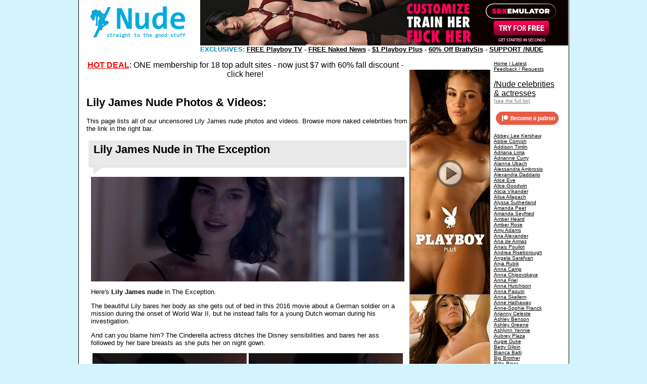

--- FILE ---
content_type: text/html; charset=UTF-8
request_url: https://slashnude.com/c/?t=Lily+James
body_size: 10511
content:
<HTML><HEAD><TITLE>Lily James Nude Photos & Videos at /Nude</TITLE><style type="text/css">
 body { margin: 0; font-family: Verdana, Arial, Helvetica, sans-serif; background: #D3F4FF; }
 h1,h2 {font-size: 22px; font-family: 'Trebuchet MS', Helvetica, Verdana, Arial, sans-serif; font-weight: bold; margin-bot: 0pt;}
 .post {background:#E9E9E9;padding:2px 5px 2px 5px;color:#454545;}
 .postText {font-size:13px;}
 .pageNav {background:#E9E9E9;font-size:13px;color:#000000;}
 #endBar {font-size: 11px;}
 .adHeadline {font: bold 10pt Arial; text-decoration: none; color: #018DBB;}
 .adText {font: normal 8pt Arial; text-decoration: none; color: #000000;}
 .table { display:table; margin: auto; }
 .tr { display:table-row; }
 .td { display:table-cell; vertical-align: top; }
 #outerTable { width:969px; background: #ffffff; BORDER-RIGHT: #000000 1px solid; BORDER-TOP: #000000 0px solid; BORDER-LEFT: #000000 1px solid; BORDER-BOTTOM: #000000 0px solid; BACKGROUND-COLOR: #fff; }
 #innerTable { padding:15px; }
 #rightBar { width:300px; }
 #mobNavigation { display: none; }
 #headerRow{ width:100%; }
 .iframeContainer { display: block; }
 .iframeMob { display: none; }
 .fitW {}
 .fitThumb { max-width: 305px; }
 #post {background:#E9E9E9;padding:0px 5px 0px 10px;}
 #postText {font-size:13px; padding:5px;color:#000000;max-width:620px;}
 @media only screen and (max-width: 630px) {
 #rightBar { display: none; }
 #headerRow { display: none; }
 #mobNavigation { display: block; padding:15px; width:100%; }
 #outerTable { width:100%; }
 .patreonContentBanner { width:80%; }
 .fitW { width:100%;height:auto; }
 .fitThumb {}
 .iframeContainer { display: none; }
 .iframeMob { width:100%; display: block; }
 .iframe-container16x9{position:relative;padding-bottom:56.25%;height:0;overflow:hidden}
 .iframe-container728x90{position:relative;padding-bottom:12.36%;height:0;overflow:hidden}
 .iframe-container16x9 iframe, .iframe-container728x90 iframe{position:absolute;top:0;left:0;width:100%;height:100%}
 }
 </style>
 <link rel="alternate" type="application/rss+xml" title="RSS" href="https://slashnude.com/rss.xml">
 <script type="text/javascript">
   var _gaq = _gaq || [];
   _gaq.push(['_setAccount', 'UA-28823736-1']);
   _gaq.push(['_trackPageview']);
 
   (function() {
     var ga = document.createElement('script'); ga.type = 'text/javascript'; ga.async = true;
     ga.src = ('https:' == document.location.protocol ? 'https://ssl' : 'http://www') + '.google-analytics.com/ga.js';
     var s = document.getElementsByTagName('script')[0]; s.parentNode.insertBefore(ga, s);
   })();
 </script>
 
 <meta id="viewport" name="viewport" content="width=device-width, initial-scale=1.0, user-scalable=1">
 <script type="text/javascript">
 	var _prvar=_prvar||new Object();
 	(function(pa,s){if(document.getElementById('pr32330617'))return false;
 	pa=document.createElement('script');pa.type='text/javascript';pa.async=true;pa.id='pr32330617';pa.src='//prscripts.com/pub.js';
 	s=document.getElementsByTagName('script')[0];s.parentNode.insertBefore(pa,s);})();
 </script>
 </HEAD>
 <BODY BGCOLOR="#FFFFFF" LINK="#000000" ALINK="#000000" VLINK="#000000" topMargin=0 marginheight="0" marginwidth="0">
 <div class="table" id="outerTable"><div class="tr"><div class="td">
 
 <div class="table" id="headerRow">
 	<div class="tr">
 		<div class="td"><A HREF="/"><IMG SRC="/header.gif" WIDTH="240" HEIGHT="90" ALT="/Nude Women" BORDER="0"></A></div><div class="td"><a href="/cgi/redirad.pl?id=5" rel="nofollow" target="_new"><img src="https://www.imglnkd.com/6132/008308A_SXEM_18_ALL_EN_125_L.gif" width="728" height="90" border="0"></a><br><font class="adHeadline">EXCLUSIVES: <A HREF="https://slashnude.com/t/?one-week-of-playboy-tv-for-free-9229" rel="nofollow">FREE Playboy TV</A> - <A HREF="https://slashnude.com/t/?naked-news-free-7-day-trial-for-nude-readers-6907">FREE Naked News</A> - <A HREF="https://join.playboyplus.com/track/slashn.RC_CF.PB_CyberClub.TGP4.0.0.0.0.0" rel="nofollow">$1 Playboy Plus</A> - <A HREF="https://brattysis.com/?coupon=64014" rel="nofollow">60% Off BrattySis</A> - <A HREF="https://www.patreon.com/slashnude" rel="nofollow">SUPPORT /NUDE</A></font></div>
 	</div>
 </div>
 <div class="table" id="mobNavigation">
 	<div class="tr"><div class="td"><A HREF="/"><IMG SRC="/header.gif" WIDTH="240" HEIGHT="90" ALT="/Nude Women" BORDER="0"></A></div></div>
 	<div class="tr"><div class="td" style="background-color: #D3F4FF;"><A HREF="/">Latest /Nude Women</A> | <A HREF="/pg/?t=celebrities">All Nude Celebrities</A></div></div>
 	<div class="tr"><div class="td"><p><!--MOBILEAD--></div></div>
 </div>
  <div class="table" id="innerTable">
 	<div class="tr">
 		<div class="td"><center><div style="padding-right:10px;"><A href="/cgi/redirad.pl?id=62" rel="nofollow" style="text-decoration:none" target="_new"><B><FONT COLOR="RED"><U>HOT DEAL</U></FONT></B>: ONE membership for 18 top adult sites - now just $7 with 60% fall discount - click here!</A></div></center><br><p></CENTER><H1>Lily James Nude Photos & Videos:</H1><p><font class="postText">This page lists all of our uncensored Lily James nude photos and videos. Browse more naked celebrities from the link in the right bar.</font><br><div class="table"><div class="tr"><div class="td"><IMG SRC="/post_top_lgray.gif" class="fitW"></div></div><div class="tr"><div class="td" id="post"><H2><A HREF="/t/?lily-james-nude-in-the-exception-7106" style="text-decoration: none;">Lily James Nude in The Exception</A></H2></div></div><div class="tr"><div class="td"><IMG SRC="/post_bot_lgray.gif" class="fitW"></div></div><div class="tr"><div class="td" id="postText"><IMG SRC="/photos/2/lily-james-nude-in-the-exception-7106-preview.jpg" ALT="lily james nude in the exception 7106" BORDER="0" class="fitW"><p>Here's <b>Lily James nude</b> in The Exception.<p>The beautiful Lily bares her body as she gets out of bed in this 2016 movie about a German soldier on a mission during the onset of World War II, but he instead falls for a young Dutch woman during his investigation.<p>And can you blame him? The Cinderella actress ditches the Disney sensibilities and bares her ass followed by her bare breasts as she puts her on night gown.<p><CENTER><A HREF="https://slashnude.com/photo/?f=2/lily-james-nude-in-the-exception-7106-1.jpg"><IMG SRC="https://slashnude.com/photos/2/t/lily-james-nude-in-the-exception-7106-1.jpg" ALT="lily james nude in the exception 7106 1" BORDER="0" class="fitW fitThumb"></A> <A HREF="https://slashnude.com/photo/?f=2/lily-james-nude-in-the-exception-7106-2.jpg"><IMG SRC="https://slashnude.com/photos/2/t/lily-james-nude-in-the-exception-7106-2.jpg" ALT="lily james nude in the exception 7106 2" BORDER="0" class="fitW fitThumb"></A> <A HREF="https://slashnude.com/photo/?f=2/lily-james-nude-in-the-exception-7106-3.jpg"><IMG SRC="https://slashnude.com/photos/2/t/lily-james-nude-in-the-exception-7106-3.jpg" ALT="lily james nude in the exception 7106 3" BORDER="0" class="fitW fitThumb"></A> <A HREF="https://slashnude.com/photo/?f=2/lily-james-nude-in-the-exception-7106-4.jpg"><IMG SRC="https://slashnude.com/photos/2/t/lily-james-nude-in-the-exception-7106-4.jpg" ALT="lily james nude in the exception 7106 4" BORDER="0" class="fitW fitThumb"></A> <A HREF="https://slashnude.com/photo/?f=2/lily-james-nude-in-the-exception-7106-5.jpg"><IMG SRC="https://slashnude.com/photos/2/t/lily-james-nude-in-the-exception-7106-5.jpg" ALT="lily james nude in the exception 7106 5" BORDER="0" class="fitW fitThumb"></A> <A HREF="https://slashnude.com/photo/?f=2/lily-james-nude-in-the-exception-7106-6.jpg"><IMG SRC="https://slashnude.com/photos/2/t/lily-james-nude-in-the-exception-7106-6.jpg" ALT="lily james nude in the exception 7106 6" BORDER="0" class="fitW fitThumb"></A> <A HREF="https://slashnude.com/photo/?f=2/lily-james-nude-in-the-exception-7106-7.jpg"><IMG SRC="https://slashnude.com/photos/2/t/lily-james-nude-in-the-exception-7106-7.jpg" ALT="lily james nude in the exception 7106 7" BORDER="0" class="fitW fitThumb"></A> <A HREF="https://slashnude.com/photo/?f=2/lily-james-nude-in-the-exception-7106-8.jpg"><IMG SRC="https://slashnude.com/photos/2/t/lily-james-nude-in-the-exception-7106-8.jpg" ALT="lily james nude in the exception 7106 8" BORDER="0" class="fitW fitThumb"></A> <A HREF="https://slashnude.com/photo/?f=2/lily-james-nude-in-the-exception-7106-9.jpg"><IMG SRC="https://slashnude.com/photos/2/t/lily-james-nude-in-the-exception-7106-9.jpg" ALT="lily james nude in the exception 7106 9" BORDER="0" class="fitW fitThumb"></A> <A HREF="https://slashnude.com/photo/?f=2/lily-james-nude-in-the-exception-7106-10.jpg"><IMG SRC="https://slashnude.com/photos/2/t/lily-james-nude-in-the-exception-7106-10.jpg" ALT="lily james nude in the exception 7106 10" BORDER="0" class="fitW fitThumb"></A> <A HREF="https://slashnude.com/photo/?f=2/lily-james-nude-in-the-exception-7106-11.jpg"><IMG SRC="https://slashnude.com/photos/2/t/lily-james-nude-in-the-exception-7106-11.jpg" ALT="lily james nude in the exception 7106 11" BORDER="0" class="fitW fitThumb"></A> <A HREF="https://slashnude.com/photo/?f=2/lily-james-nude-in-the-exception-7106-12.jpg"><IMG SRC="https://slashnude.com/photos/2/t/lily-james-nude-in-the-exception-7106-12.jpg" ALT="lily james nude in the exception 7106 12" BORDER="0" class="fitW fitThumb"></A> <A HREF="https://slashnude.com/photo/?f=2/lily-james-nude-in-the-exception-7106-13.jpg"><IMG SRC="https://slashnude.com/photos/2/t/lily-james-nude-in-the-exception-7106-13.jpg" ALT="lily james nude in the exception 7106 13" BORDER="0" class="fitW fitThumb"></A> <A HREF="https://slashnude.com/photo/?f=2/lily-james-nude-in-the-exception-7106-14.jpg"><IMG SRC="https://slashnude.com/photos/2/t/lily-james-nude-in-the-exception-7106-14.jpg" ALT="lily james nude in the exception 7106 14" BORDER="0" class="fitW fitThumb"></A> <A HREF="https://slashnude.com/photo/?f=2/lily-james-nude-in-the-exception-7106-15.jpg"><IMG SRC="https://slashnude.com/photos/2/t/lily-james-nude-in-the-exception-7106-15.jpg" ALT="lily james nude in the exception 7106 15" BORDER="0" class="fitW fitThumb"></A> <A HREF="https://slashnude.com/photo/?f=2/lily-james-nude-in-the-exception-7106-16.jpg"><IMG SRC="https://slashnude.com/photos/2/t/lily-james-nude-in-the-exception-7106-16.jpg" ALT="lily james nude in the exception 7106 16" BORDER="0" class="fitW fitThumb"></A> <p><a href="/cgi/redirad.pl?id=64" rel="nofollow" target="_new"><img src="/nubiles_porn_spring_sale_300x250.jpg" width="300" height="250" border="0" class="fitW"></a><p><A HREF="https://slashnude.com/photo/?f=2/lily-james-nude-in-the-exception-7106-17.jpg"><IMG SRC="https://slashnude.com/photos/2/t/lily-james-nude-in-the-exception-7106-17.jpg" ALT="lily james nude in the exception 7106 17" BORDER="0" class="fitW fitThumb"></A> <A HREF="https://slashnude.com/photo/?f=2/lily-james-nude-in-the-exception-7106-18.jpg"><IMG SRC="https://slashnude.com/photos/2/t/lily-james-nude-in-the-exception-7106-18.jpg" ALT="lily james nude in the exception 7106 18" BORDER="0" class="fitW fitThumb"></A> <A HREF="https://slashnude.com/photo/?f=2/lily-james-nude-in-the-exception-7106-19.jpg"><IMG SRC="https://slashnude.com/photos/2/t/lily-james-nude-in-the-exception-7106-19.jpg" ALT="lily james nude in the exception 7106 19" BORDER="0" class="fitW fitThumb"></A> <A HREF="https://slashnude.com/photo/?f=2/lily-james-nude-in-the-exception-7106-20.jpg"><IMG SRC="https://slashnude.com/photos/2/t/lily-james-nude-in-the-exception-7106-20.jpg" ALT="lily james nude in the exception 7106 20" BORDER="0" class="fitW fitThumb"></A> <A HREF="https://slashnude.com/photo/?f=2/lily-james-nude-in-the-exception-7106-21.jpg"><IMG SRC="https://slashnude.com/photos/2/t/lily-james-nude-in-the-exception-7106-21.jpg" ALT="lily james nude in the exception 7106 21" BORDER="0" class="fitW fitThumb"></A> <A HREF="https://slashnude.com/photo/?f=2/lily-james-nude-in-the-exception-7106-22.jpg"><IMG SRC="https://slashnude.com/photos/2/t/lily-james-nude-in-the-exception-7106-22.jpg" ALT="lily james nude in the exception 7106 22" BORDER="0" class="fitW fitThumb"></A> <A HREF="https://slashnude.com/photo/?f=2/lily-james-nude-in-the-exception-7106-23.jpg"><IMG SRC="https://slashnude.com/photos/2/t/lily-james-nude-in-the-exception-7106-23.jpg" ALT="lily james nude in the exception 7106 23" BORDER="0" class="fitW fitThumb"></A> <A HREF="https://slashnude.com/photo/?f=2/lily-james-nude-in-the-exception-7106-24.jpg"><IMG SRC="https://slashnude.com/photos/2/t/lily-james-nude-in-the-exception-7106-24.jpg" ALT="lily james nude in the exception 7106 24" BORDER="0" class="fitW fitThumb"></A> <A HREF="https://slashnude.com/photo/?f=2/lily-james-nude-in-the-exception-7106-25.jpg"><IMG SRC="https://slashnude.com/photos/2/t/lily-james-nude-in-the-exception-7106-25.jpg" ALT="lily james nude in the exception 7106 25" BORDER="0" class="fitW fitThumb"></A> <A HREF="https://slashnude.com/photo/?f=2/lily-james-nude-in-the-exception-7106-26.jpg"><IMG SRC="https://slashnude.com/photos/2/t/lily-james-nude-in-the-exception-7106-26.jpg" ALT="lily james nude in the exception 7106 26" BORDER="0" class="fitW fitThumb"></A> <A HREF="https://slashnude.com/photo/?f=2/lily-james-nude-in-the-exception-7106-27.jpg"><IMG SRC="https://slashnude.com/photos/2/t/lily-james-nude-in-the-exception-7106-27.jpg" ALT="lily james nude in the exception 7106 27" BORDER="0" class="fitW fitThumb"></A> <A HREF="https://slashnude.com/photo/?f=2/lily-james-nude-in-the-exception-7106-28.jpg"><IMG SRC="https://slashnude.com/photos/2/t/lily-james-nude-in-the-exception-7106-28.jpg" ALT="lily james nude in the exception 7106 28" BORDER="0" class="fitW fitThumb"></A> <A HREF="https://slashnude.com/photo/?f=2/lily-james-nude-in-the-exception-7106-29.jpg"><IMG SRC="https://slashnude.com/photos/2/t/lily-james-nude-in-the-exception-7106-29.jpg" ALT="lily james nude in the exception 7106 29" BORDER="0" class="fitW fitThumb"></A> <A HREF="https://slashnude.com/photo/?f=2/lily-james-nude-in-the-exception-7106-30.jpg"><IMG SRC="https://slashnude.com/photos/2/t/lily-james-nude-in-the-exception-7106-30.jpg" ALT="lily james nude in the exception 7106 30" BORDER="0" class="fitW fitThumb"></A> </CENTER><p><a href="/video/?vbm=lilyJamesException16&f=lily-james-nude-in-the-exception-7106"><IMG SRC="/video_icon.jpg" ALIGN="MIDDLE"> Lily James Nude in The Exception (Video)</a><br><p><br></div></div><div class="tr"><div class="td" id="endBar" align="right"><A HREF="/c/?t=Lily+James">Lily James nude</A> | October 24, 2022<p></div></div></div><br><center><!--plugrush--><div id="nativeAds_1504785357816"></div><script>(function() {   var script = document.createElement("script");   script.async = false;   script.src = "//plug.plufdsa.com/wdgt/?PRT=[base64]&source=&aff_sub=&aff_sub2=&aff_sub3=&aff_sub4=&aff_sub5=&fid=1387&file_id=238701";   var dst = document.getElementsByTagName("script")[0];   dst.parentNode.insertBefore(script, dst);})();</script></center><p><div class="table"><div class="tr"><div class="td"><IMG SRC="/post_top_lgray.gif" class="fitW"></div></div><div class="tr"><div class="td" id="post"><H2><A HREF="/t/?lily-james-nude-in-the-exception-sex-scene-7127" style="text-decoration: none;">Lily James Nude in The Exception Sex Scene</A></H2></div></div><div class="tr"><div class="td"><IMG SRC="/post_bot_lgray.gif" class="fitW"></div></div><div class="tr"><div class="td" id="postText"><IMG SRC="/photos/1/lily-james-nude-in-the-exception-sex-scene-7127-preview.jpg" ALT="lily james nude in the exception sex scene 7127" BORDER="0" class="fitW"><p>Here's <b>Lily James nude</b> in The Exception.<p>Lily James gives us a spectacular look at her naked body as she strips down in this drama about a German soldier falling for her character during World War II.<p>She takes her dress over her head to first reveal her perfect breasts then drops her bottom to reveal her equally delicious ass.<p>Lily then turns around to get intimate and whispers to him to fuck her from behind "gently."<p><CENTER><A HREF="https://slashnude.com/photo/?f=1/lily-james-nude-in-the-exception-sex-scene-7127-1.jpg"><IMG SRC="https://slashnude.com/photos/1/t/lily-james-nude-in-the-exception-sex-scene-7127-1.jpg" WIDTH="311" HEIGHT="162" ALT="lily james nude in the exception sex scene 7127 1" BORDER="0" class="fitW fitThumb"></A> <A HREF="https://slashnude.com/photo/?f=1/lily-james-nude-in-the-exception-sex-scene-7127-2.jpg"><IMG SRC="https://slashnude.com/photos/1/t/lily-james-nude-in-the-exception-sex-scene-7127-2.jpg" WIDTH="311" HEIGHT="162" ALT="lily james nude in the exception sex scene 7127 2" BORDER="0" class="fitW fitThumb"></A> <A HREF="https://slashnude.com/photo/?f=1/lily-james-nude-in-the-exception-sex-scene-7127-3.jpg"><IMG SRC="https://slashnude.com/photos/1/t/lily-james-nude-in-the-exception-sex-scene-7127-3.jpg" WIDTH="311" HEIGHT="162" ALT="lily james nude in the exception sex scene 7127 3" BORDER="0" class="fitW fitThumb"></A> <A HREF="https://slashnude.com/photo/?f=1/lily-james-nude-in-the-exception-sex-scene-7127-4.jpg"><IMG SRC="https://slashnude.com/photos/1/t/lily-james-nude-in-the-exception-sex-scene-7127-4.jpg" WIDTH="311" HEIGHT="162" ALT="lily james nude in the exception sex scene 7127 4" BORDER="0" class="fitW fitThumb"></A> <A HREF="https://slashnude.com/photo/?f=1/lily-james-nude-in-the-exception-sex-scene-7127-5.jpg"><IMG SRC="https://slashnude.com/photos/1/t/lily-james-nude-in-the-exception-sex-scene-7127-5.jpg" WIDTH="311" HEIGHT="162" ALT="lily james nude in the exception sex scene 7127 5" BORDER="0" class="fitW fitThumb"></A> <A HREF="https://slashnude.com/photo/?f=1/lily-james-nude-in-the-exception-sex-scene-7127-6.jpg"><IMG SRC="https://slashnude.com/photos/1/t/lily-james-nude-in-the-exception-sex-scene-7127-6.jpg" WIDTH="311" HEIGHT="162" ALT="lily james nude in the exception sex scene 7127 6" BORDER="0" class="fitW fitThumb"></A> <A HREF="https://slashnude.com/photo/?f=1/lily-james-nude-in-the-exception-sex-scene-7127-7.jpg"><IMG SRC="https://slashnude.com/photos/1/t/lily-james-nude-in-the-exception-sex-scene-7127-7.jpg" WIDTH="311" HEIGHT="162" ALT="lily james nude in the exception sex scene 7127 7" BORDER="0" class="fitW fitThumb"></A> <A HREF="https://slashnude.com/photo/?f=1/lily-james-nude-in-the-exception-sex-scene-7127-8.jpg"><IMG SRC="https://slashnude.com/photos/1/t/lily-james-nude-in-the-exception-sex-scene-7127-8.jpg" WIDTH="311" HEIGHT="162" ALT="lily james nude in the exception sex scene 7127 8" BORDER="0" class="fitW fitThumb"></A> <A HREF="https://slashnude.com/photo/?f=1/lily-james-nude-in-the-exception-sex-scene-7127-9.jpg"><IMG SRC="https://slashnude.com/photos/1/t/lily-james-nude-in-the-exception-sex-scene-7127-9.jpg" WIDTH="311" HEIGHT="162" ALT="lily james nude in the exception sex scene 7127 9" BORDER="0" class="fitW fitThumb"></A> <A HREF="https://slashnude.com/photo/?f=1/lily-james-nude-in-the-exception-sex-scene-7127-10.jpg"><IMG SRC="https://slashnude.com/photos/1/t/lily-james-nude-in-the-exception-sex-scene-7127-10.jpg" WIDTH="311" HEIGHT="162" ALT="lily james nude in the exception sex scene 7127 10" BORDER="0" class="fitW fitThumb"></A> <A HREF="https://slashnude.com/photo/?f=1/lily-james-nude-in-the-exception-sex-scene-7127-11.jpg"><IMG SRC="https://slashnude.com/photos/1/t/lily-james-nude-in-the-exception-sex-scene-7127-11.jpg" WIDTH="311" HEIGHT="162" ALT="lily james nude in the exception sex scene 7127 11" BORDER="0" class="fitW fitThumb"></A> <A HREF="https://slashnude.com/photo/?f=1/lily-james-nude-in-the-exception-sex-scene-7127-12.jpg"><IMG SRC="https://slashnude.com/photos/1/t/lily-james-nude-in-the-exception-sex-scene-7127-12.jpg" WIDTH="311" HEIGHT="162" ALT="lily james nude in the exception sex scene 7127 12" BORDER="0" class="fitW fitThumb"></A> <A HREF="https://slashnude.com/photo/?f=1/lily-james-nude-in-the-exception-sex-scene-7127-13.jpg"><IMG SRC="https://slashnude.com/photos/1/t/lily-james-nude-in-the-exception-sex-scene-7127-13.jpg" WIDTH="311" HEIGHT="162" ALT="lily james nude in the exception sex scene 7127 13" BORDER="0" class="fitW fitThumb"></A> <A HREF="https://slashnude.com/photo/?f=1/lily-james-nude-in-the-exception-sex-scene-7127-14.jpg"><IMG SRC="https://slashnude.com/photos/1/t/lily-james-nude-in-the-exception-sex-scene-7127-14.jpg" WIDTH="311" HEIGHT="162" ALT="lily james nude in the exception sex scene 7127 14" BORDER="0" class="fitW fitThumb"></A> <A HREF="https://slashnude.com/photo/?f=1/lily-james-nude-in-the-exception-sex-scene-7127-15.jpg"><IMG SRC="https://slashnude.com/photos/1/t/lily-james-nude-in-the-exception-sex-scene-7127-15.jpg" WIDTH="311" HEIGHT="162" ALT="lily james nude in the exception sex scene 7127 15" BORDER="0" class="fitW fitThumb"></A> <A HREF="https://slashnude.com/photo/?f=1/lily-james-nude-in-the-exception-sex-scene-7127-16.jpg"><IMG SRC="https://slashnude.com/photos/1/t/lily-james-nude-in-the-exception-sex-scene-7127-16.jpg" WIDTH="311" HEIGHT="162" ALT="lily james nude in the exception sex scene 7127 16" BORDER="0" class="fitW fitThumb"></A> <p><a href="/cgi/redirad.pl?id=64" rel="nofollow" target="_new"><img src="/nubiles_porn_spring_sale_300x250.jpg" width="300" height="250" border="0" class="fitW"></a><p><A HREF="https://slashnude.com/photo/?f=1/lily-james-nude-in-the-exception-sex-scene-7127-17.jpg"><IMG SRC="https://slashnude.com/photos/1/t/lily-james-nude-in-the-exception-sex-scene-7127-17.jpg" WIDTH="311" HEIGHT="162" ALT="lily james nude in the exception sex scene 7127 17" BORDER="0" class="fitW fitThumb"></A> <A HREF="https://slashnude.com/photo/?f=1/lily-james-nude-in-the-exception-sex-scene-7127-18.jpg"><IMG SRC="https://slashnude.com/photos/1/t/lily-james-nude-in-the-exception-sex-scene-7127-18.jpg" WIDTH="311" HEIGHT="162" ALT="lily james nude in the exception sex scene 7127 18" BORDER="0" class="fitW fitThumb"></A> <A HREF="https://slashnude.com/photo/?f=1/lily-james-nude-in-the-exception-sex-scene-7127-19.jpg"><IMG SRC="https://slashnude.com/photos/1/t/lily-james-nude-in-the-exception-sex-scene-7127-19.jpg" WIDTH="311" HEIGHT="162" ALT="lily james nude in the exception sex scene 7127 19" BORDER="0" class="fitW fitThumb"></A> <A HREF="https://slashnude.com/photo/?f=1/lily-james-nude-in-the-exception-sex-scene-7127-20.jpg"><IMG SRC="https://slashnude.com/photos/1/t/lily-james-nude-in-the-exception-sex-scene-7127-20.jpg" WIDTH="311" HEIGHT="162" ALT="lily james nude in the exception sex scene 7127 20" BORDER="0" class="fitW fitThumb"></A> <A HREF="https://slashnude.com/photo/?f=1/lily-james-nude-in-the-exception-sex-scene-7127-21.jpg"><IMG SRC="https://slashnude.com/photos/1/t/lily-james-nude-in-the-exception-sex-scene-7127-21.jpg" WIDTH="311" HEIGHT="162" ALT="lily james nude in the exception sex scene 7127 21" BORDER="0" class="fitW fitThumb"></A> <A HREF="https://slashnude.com/photo/?f=1/lily-james-nude-in-the-exception-sex-scene-7127-22.jpg"><IMG SRC="https://slashnude.com/photos/1/t/lily-james-nude-in-the-exception-sex-scene-7127-22.jpg" WIDTH="311" HEIGHT="162" ALT="lily james nude in the exception sex scene 7127 22" BORDER="0" class="fitW fitThumb"></A> <A HREF="https://slashnude.com/photo/?f=1/lily-james-nude-in-the-exception-sex-scene-7127-23.jpg"><IMG SRC="https://slashnude.com/photos/1/t/lily-james-nude-in-the-exception-sex-scene-7127-23.jpg" WIDTH="311" HEIGHT="162" ALT="lily james nude in the exception sex scene 7127 23" BORDER="0" class="fitW fitThumb"></A> <A HREF="https://slashnude.com/photo/?f=1/lily-james-nude-in-the-exception-sex-scene-7127-24.jpg"><IMG SRC="https://slashnude.com/photos/1/t/lily-james-nude-in-the-exception-sex-scene-7127-24.jpg" WIDTH="311" HEIGHT="162" ALT="lily james nude in the exception sex scene 7127 24" BORDER="0" class="fitW fitThumb"></A> <A HREF="https://slashnude.com/photo/?f=1/lily-james-nude-in-the-exception-sex-scene-7127-25.jpg"><IMG SRC="https://slashnude.com/photos/1/t/lily-james-nude-in-the-exception-sex-scene-7127-25.jpg" WIDTH="311" HEIGHT="162" ALT="lily james nude in the exception sex scene 7127 25" BORDER="0" class="fitW fitThumb"></A> <A HREF="https://slashnude.com/photo/?f=1/lily-james-nude-in-the-exception-sex-scene-7127-26.jpg"><IMG SRC="https://slashnude.com/photos/1/t/lily-james-nude-in-the-exception-sex-scene-7127-26.jpg" WIDTH="311" HEIGHT="162" ALT="lily james nude in the exception sex scene 7127 26" BORDER="0" class="fitW fitThumb"></A> <A HREF="https://slashnude.com/photo/?f=1/lily-james-nude-in-the-exception-sex-scene-7127-27.jpg"><IMG SRC="https://slashnude.com/photos/1/t/lily-james-nude-in-the-exception-sex-scene-7127-27.jpg" WIDTH="311" HEIGHT="162" ALT="lily james nude in the exception sex scene 7127 27" BORDER="0" class="fitW fitThumb"></A> <A HREF="https://slashnude.com/photo/?f=1/lily-james-nude-in-the-exception-sex-scene-7127-28.jpg"><IMG SRC="https://slashnude.com/photos/1/t/lily-james-nude-in-the-exception-sex-scene-7127-28.jpg" WIDTH="311" HEIGHT="162" ALT="lily james nude in the exception sex scene 7127 28" BORDER="0" class="fitW fitThumb"></A> <A HREF="https://slashnude.com/photo/?f=1/lily-james-nude-in-the-exception-sex-scene-7127-29.jpg"><IMG SRC="https://slashnude.com/photos/1/t/lily-james-nude-in-the-exception-sex-scene-7127-29.jpg" WIDTH="311" HEIGHT="162" ALT="lily james nude in the exception sex scene 7127 29" BORDER="0" class="fitW fitThumb"></A> <A HREF="https://slashnude.com/photo/?f=1/lily-james-nude-in-the-exception-sex-scene-7127-30.jpg"><IMG SRC="https://slashnude.com/photos/1/t/lily-james-nude-in-the-exception-sex-scene-7127-30.jpg" WIDTH="311" HEIGHT="162" ALT="lily james nude in the exception sex scene 7127 30" BORDER="0" class="fitW fitThumb"></A> </CENTER><p><a href="/video/?vbm=lilyJamesException17&f=lily-james-nude-in-the-exception-sex-scene-7127"><IMG SRC="/video_icon.jpg" ALIGN="MIDDLE"> Lily James Nude in The Exception Sex Scene (Video)</a><br><p><br></div></div><div class="tr"><div class="td" id="endBar" align="right"><A HREF="/c/?t=Lily+James">Lily James nude</A> | April 28, 2017<p></div></div></div><br><center><a href="/cgi/redirad.pl?id=19" rel="nofollow" target="_new"><img src="/003672A_MYFC_18_ALL_EN_71_E.gif" width="300" height="250" border="0" class="fitW"></a></center><p><br></div>
 		<div class="td"><!-- right bar --><div class="table" id="rightBar"><div class="tr"><div class="td"><TABLE border="0" cellPadding="0" cellSpacing="0" width="300" align="center"><TR><TD WIDTH="100%" COLSPAN="3"><script type="text/javascript" data-cfasync="false" async src="https://poweredby.jads.co/js/jads.js"></script><ins id="903187" data-width="300" data-height="262"></ins><script type="text/javascript" data-cfasync="false" async>try { (adsbyjuicy = window.adsbyjuicy).push({'adzone':903187}); } catch(e) { (adsbyjuicy = []).push({'adzone':903187}); }</script></TD></TR><TR><TD WIDTH="160" VALIGN="TOP"><br><a href="/cgi/redirad.pl?id=42" rel="nofollow" target="_new"><img src="/playboy_160_girlclose.jpg" width="160" height="600" border="0"></a><p><a href="/cgi/redirad.pl?id=74" rel="nofollow" target="_new"><img src="https://images.nubiles-porn.com/assets/uploadedBanners/d9cfc539730871e4223c8780c68d1fd9.jpg" width="160" height="600" border="0"></a><p><a href="/cgi/redirad.pl?id=35" rel="nofollow" target="_new"><img src="http://images.mrskincash.com/mrskincash/banners/site/000/000/000/459/160x600-b7b45aed.gif" width="160" height="600" border="0"></a><p><iframe border=0 frameborder=0 marginheight=0 marginwidth=0 width=160 height=600 scrolling=no allowtransparency=true src="https://adserver.juicyads.com/adshow.php?adzone=188432"></iframe><p><p><a href="https://fleshlight.sjv.io/c/334179/311666/4702" target="_new" rel="nofollow"><img src="/fleshlight_pink_lady.jpg" width="160" height="176" border="0" alt="Fleshlight sex toy"></a><p><A HREF="http://join.playboy.tv/track/slashn.RC_CF.PB_TV.ShowsJoin.0.0.0.0.0" target="_new" rel="nofollow"><img src="/pbtv160x175.gif" width="160" height="175" border="0"></A></TD><TD WIDTH="7"><IMG SRC="/spacer.gif" HEIGHT="1" WIDTH="7"></TD><TD WIDTH="136" VALIGN="TOP"><FONT SIZE="1"><A HREF="/">Home | Latest</A><br><A HREF="/pg/?t=feedback">Feedback / Requests</A></FONT><br><!--<IMG SRC="/spacer.gif" HEIGHT="1" WIDTH="142">--><p>
 <A HREF="/pg/?t=celebrities">/Nude celebrities & actresses<br><FONT SIZE="1" color="#808080">[see the full list]</font></A><p align="center"><a href="https://www.patreon.com/slashnude" style="text-decoration: none;" rel="nofollow" target="_patreon"><img src="/become_a_patron.gif" alt="Become a Patron" border="0"></a></p><!--<A HREF="https://bongacams.com/" target="_bonga">Free Sex Chat</a><p>--><FONT SIZE="1"><A HREF="/c/?t=Abbey+Lee+Kershaw">Abbey Lee Kershaw</A><br><A HREF="/c/?t=Abbie+Cornish">Abbie Cornish</A><br><A HREF="/c/?t=Addison+Timlin">Addison Timlin</A><br><A HREF="/c/?t=Adriana+Lima">Adriana Lima</A><br><A HREF="/c/?t=Adrianne+Curry">Adrianne Curry</A><br><A HREF="/c/?t=Alanna+Ubach">Alanna Ubach</A><br><A HREF="/c/?t=Alessandra+Ambrosio">Alessandra Ambrosio</A><br><A HREF="/c/?t=Alexandra+Daddario">Alexandra Daddario</A><br><A HREF="/c/?t=Alice+Eve">Alice Eve</A><br><A HREF="/c/?t=Alice+Goodwin">Alice Goodwin</A><br><A HREF="/c/?t=Alicia+Vikander">Alicia Vikander</A><br><A HREF="/c/?t=Alisa+Allapach">Alisa Allapach</A><br><A HREF="/c/?t=Alyssa+Sutherland">Alyssa Sutherland</A><br><A HREF="/c/?t=Amanda+Peet">Amanda Peet</A><br><A HREF="/c/?t=Amanda+Seyfried">Amanda Seyfried</A><br><A HREF="/c/?t=Amber+Heard">Amber Heard</A><br><A HREF="/c/?t=Amber+Rose">Amber Rose</A><br><A HREF="/c/?t=Amy+Adams">Amy Adams</A><br><A HREF="/c/?t=Ana+Alexander">Ana Alexander</A><br><A HREF="/c/?t=Ana+de+Armas">Ana de Armas</A><br><A HREF="/c/?t=Anais+Pouliot">Anais Pouliot</A><br><A HREF="/c/?t=Andrea+Riseborough">Andrea Riseborough</A><br><A HREF="/c/?t=Angela+Sarafyan">Angela Sarafyan</A><br><A HREF="/c/?t=Anja+Rubik">Anja Rubik</A><br><A HREF="/c/?t=Anna+Camp">Anna Camp</A><br><A HREF="/c/?t=Anna+Chipovskaya">Anna Chipovskaya</A><br><A HREF="/c/?t=Anna+Friel">Anna Friel</A><br><A HREF="/c/?t=Anna+Hutchison">Anna Hutchison</A><br><A HREF="/c/?t=Anna+Paquin">Anna Paquin</A><br><A HREF="/c/?t=Anna+Skellern">Anna Skellern</A><br><A HREF="/c/?t=Anne+Hathaway">Anne Hathaway</A><br><A HREF="/c/?t=Anne-Sophie+Franck">Anne-Sophie Franck</A><br><A HREF="/c/?t=Arianny+Celeste">Arianny Celeste</A><br><A HREF="/c/?t=Ashley+Benson">Ashley Benson</A><br><A HREF="/c/?t=Ashley+Greene">Ashley Greene</A><br><A HREF="/c/?t=Ashlynn+Yennie">Ashlynn Yennie</A><br><A HREF="/c/?t=Aubrey+Plaza">Aubrey Plaza</A><br><A HREF="/c/?t=Augie+Duke">Augie Duke</A><br><A HREF="/c/?t=Betty+Gilpin">Betty Gilpin</A><br><A HREF="/c/?t=Bianca+Balti">Bianca Balti</A><br><A HREF="/c/?t=Big+Brother">Big Brother</A><br><A HREF="/c/?t=Billie+Piper">Billie Piper</A><br><A HREF="/c/?t=Blac+Chyna">Blac Chyna</A><br><A HREF="/c/?t=Blake+Lively">Blake Lively</A><br><A HREF="/c/?t=Bojana+Novakovic">Bojana Novakovic</A><br><A HREF="/c/?t=Brianna+Brown">Brianna Brown</A><br><A HREF="/c/?t=Brigette+Davidovici">Brigette Davidovici</A><br><A HREF="/c/?t=Britney+Spears">Britney Spears</A><br><A HREF="/c/?t=Britt+Robertson">Britt Robertson</A><br><A HREF="/c/?t=Brooklyn+Decker">Brooklyn Decker</A><br><A HREF="/c/?t=Caitlin+FitzGerald">Caitlin FitzGerald</A><br><A HREF="/c/?t=Callie+Hernandez">Callie Hernandez</A><br><A HREF="/c/?t=Cameron+Diaz">Cameron Diaz</A><br><A HREF="/c/?t=Cameron+Richardson">Cameron Richardson</A><br><A HREF="/c/?t=Camilla+Luddington">Camilla Luddington</A><br><A HREF="/c/?t=Camille+Chen">Camille Chen</A><br><A HREF="/c/?t=Camille+Rowe">Camille Rowe</A><br><A HREF="/c/?t=Candice+Swanepoel">Candice Swanepoel</A><br><A HREF="/c/?t=Carice+van+Houten">Carice van Houten</A><br><A HREF="/c/?t=Carla+Gugino">Carla Gugino</A><br><A HREF="/c/?t=Carrie+Coon">Carrie Coon</A><br><A HREF="/c/?t=Catherine+Reitman">Catherine Reitman</A><br><A HREF="/c/?t=Charlize+Theron">Charlize Theron</A><br><A HREF="/c/?t=Charlotte+Hope">Charlotte Hope</A><br><A HREF="/c/?t=Charlotte+McKinney">Charlotte McKinney</A><br><A HREF="/c/?t=Charlotte+Spencer">Charlotte Spencer</A><br><A HREF="/c/?t=Chelsea+Handler">Chelsea Handler</A><br><A HREF="/c/?t=Chloe+Sevigny">Chloe Sevigny</A><br><A HREF="/c/?t=Christiane+Seidel">Christiane Seidel</A><br><A HREF="/c/?t=Christina+Ochoa">Christina Ochoa</A><br><A HREF="/c/?t=Christina+Ricci">Christina Ricci</A><br><A HREF="/c/?t=Christine+Bently">Christine Bently</A><br><A HREF="/c/?t=Christine+Evangelista">Christine Evangelista</A><br><A HREF="/c/?t=Christy+Turlington">Christy Turlington</A><br><A HREF="/c/?t=Christy+Williams">Christy Williams</A><br><A HREF="/c/?t=Clemence+Poesy">Clemence Poesy</A><br><A HREF="/c/?t=Crystal+Lowe">Crystal Lowe</A><br><A HREF="/c/?t=Cynthia+Nixon">Cynthia Nixon</A><br><A HREF="/c/?t=Daisy+Lowe">Daisy Lowe</A><br><A HREF="/c/?t=Dakota+Johnson">Dakota Johnson</A><br><A HREF="/c/?t=Danica+Thrall">Danica Thrall</A><br><A HREF="/c/?t=Danielle+Sharp">Danielle Sharp</A><br><A HREF="/c/?t=Daria+Werbowy">Daria Werbowy</A><br><A HREF="/c/?t=Dawn+Olivieri">Dawn Olivieri</A><br><A HREF="/c/?t=Deborah+Ann+Woll">Deborah Ann Woll</A><br><A HREF="/c/?t=Demi+Lovato">Demi Lovato</A><br><A HREF="/c/?t=Demi+Moore">Demi Moore</A><br><A HREF="/c/?t=Diana+Gomez">Diana Gomez</A><br><A HREF="/c/?t=Diane+Kruger">Diane Kruger</A><br><A HREF="/c/?t=Diane+Lane">Diane Lane</A><br><A HREF="/c/?t=Dichen+Lachman">Dichen Lachman</A><br><A HREF="/c/?t=Diora+Baird">Diora Baird</A><br><A HREF="/c/?t=Dree+Hemingway">Dree Hemingway</A><br><A HREF="/c/?t=Edita+Vilkeviciute">Edita Vilkeviciute</A><br><A HREF="/c/?t=Elena+Satine">Elena Satine</A><br><A HREF="/c/?t=Elisabeth+Moss">Elisabeth Moss</A><br><A HREF="/c/?t=Eliza+Coupe">Eliza Coupe</A><br><A HREF="/c/?t=Eliza+Dushku">Eliza Dushku</A><br><A HREF="/c/?t=Elizabeth+Olsen">Elizabeth Olsen</A><br><A HREF="/c/?t=Elizabeth+Ruiz">Elizabeth Ruiz</A><br><A HREF="/c/?t=Ellen+Hollman">Ellen Hollman</A><br><A HREF="/c/?t=Ellen+Page">Ellen Page</A><br><A HREF="/c/?t=Elsa+Hosk">Elsa Hosk</A><br><A HREF="/c/?t=Elsa+Pataky">Elsa Pataky</A><br><A HREF="/c/?t=Emilia+Clarke">Emilia Clarke</A><br><A HREF="/c/?t=Emily+Blunt">Emily Blunt</A><br><A HREF="/c/?t=Emily+DiDonato">Emily DiDonato</A><br><A HREF="/c/?t=Emily+Meade">Emily Meade</A><br><A HREF="/c/?t=Emily+Mortimer">Emily Mortimer</A><br><A HREF="/c/?t=Emily+Ratajkowski">Emily Ratajkowski</A><br><A HREF="/c/?t=Emma+Booth">Emma Booth</A><br><A HREF="/c/?t=Emma+Frain">Emma Frain</A><br><A HREF="/c/?t=Emma+Glover">Emma Glover</A><br><A HREF="/c/?t=Emma+Greenwell">Emma Greenwell</A><br><A HREF="/c/?t=Emma+Stansfield">Emma Stansfield</A><br><A HREF="/c/?t=Emmy+Rossum">Emmy Rossum</A><br><A HREF="/c/?t=Eniko+Mihalik">Eniko Mihalik</A><br><A HREF="/c/?t=Erin+Cummings">Erin Cummings</A><br><A HREF="/c/?t=Erin+Heatherton">Erin Heatherton</A><br><A HREF="/c/?t=Esme+Bianco">Esme Bianco</A><br><A HREF="/c/?t=Estella+Warren">Estella Warren</A><br><A HREF="/c/?t=Eva+Green">Eva Green</A><br><A HREF="/c/?t=Evan+Rachel+Wood">Evan Rachel Wood</A><br><A HREF="/c/?t=Fanny+Francois">Fanny Francois</A><br><A HREF="/c/?t=Faye+Marsay">Faye Marsay</A><br><A HREF="/c/?t=Frankie+Shaw">Frankie Shaw</A><br><A HREF="/c/?t=Genevieve+Angelson">Genevieve Angelson</A><br><A HREF="/c/?t=Georgina+Leeming">Georgina Leeming</A><br><A HREF="/c/?t=Geri+Halliwell">Geri Halliwell</A><br><A HREF="/c/?t=Gia+Ramey-Gay">Gia Ramey-Gay</A><br><A HREF="/c/?t=Gigi+Hadid">Gigi Hadid</A><br><A HREF="/c/?t=Gretchen+Mol">Gretchen Mol</A><br><A HREF="/c/?t=Guinevere+Van+Seenus">Guinevere Van Seenus</A><br><A HREF="/c/?t=Gwendoline+Taylor">Gwendoline Taylor</A><br><A HREF="/c/?t=Hana+Nitsche">Hana Nitsche</A><br><A HREF="/c/?t=Hanna+Hall">Hanna Hall</A><br><A HREF="/c/?t=Hannah+New">Hannah New</A><br><A HREF="/c/?t=Hannah+Ware">Hannah Ware</A><br><A HREF="/c/?t=Heather+Graham">Heather Graham</A><br><A HREF="/c/?t=Heather+Lind">Heather Lind</A><br><A HREF="/c/?t=Heather+Paige+Cohn">Heather Paige Cohn</A><br><A HREF="/c/?t=Heidi+Klum">Heidi Klum</A><br><A HREF="/c/?t=Helen+Flanagan">Helen Flanagan</A><br><A HREF="/c/?t=Helena+Christensen">Helena Christensen</A><br><A HREF="/c/?t=Helene+Yorke">Helene Yorke</A><br><A HREF="/c/?t=Hera+Hilmar">Hera Hilmar</A><br><A HREF="/c/?t=Holly+Peers">Holly Peers</A><br><A HREF="/c/?t=Imogen+Poots">Imogen Poots</A><br><A HREF="/c/?t=India+Hair">India Hair</A><br><A HREF="/c/?t=India+Reynolds">India Reynolds</A><br><A HREF="/c/?t=Ingrid+Bolso+Berdal">Ingrid Bolso Berdal</A><br><A HREF="/c/?t=Ireland+Baldwin">Ireland Baldwin</A><br><A HREF="/c/?t=Irina+Shayk">Irina Shayk</A><br><A HREF="/c/?t=Isabeli+Fontana">Isabeli Fontana</A><br><A HREF="/c/?t=Isidora+Goreshter">Isidora Goreshter</A><br><A HREF="/c/?t=Ivana+Milicevic">Ivana Milicevic</A><br><A HREF="/c/?t=Izabel+Goulart">Izabel Goulart</A><br><A HREF="/c/?t=Jackie+Moore">Jackie Moore</A><br><A HREF="/c/?t=Jaime+Murray">Jaime Murray</A><br><A HREF="/c/?t=Janina+Gavankar">Janina Gavankar</A><br><A HREF="/c/?t=January+Jones">January Jones</A><br><A HREF="/c/?t=Jemima+Kirke">Jemima Kirke</A><br><A HREF="/c/?t=Jenna+Lind">Jenna Lind</A><br><A HREF="/c/?t=Jennifer+Aniston">Jennifer Aniston</A><br><A HREF="/c/?t=Jennifer+Blanc">Jennifer Blanc</A><br><A HREF="/c/?t=Jennifer+Lawrence">Jennifer Lawrence</A><br><A HREF="/c/?t=Jennifer+Lopez">Jennifer Lopez</A><br><A HREF="/c/?t=Jenny+McCarthy">Jenny McCarthy</A><br><A HREF="/c/?t=Jessica+Alba">Jessica Alba</A><br><A HREF="/c/?t=Jessica+Barden">Jessica Barden</A><br><A HREF="/c/?t=Jessica+Biel">Jessica Biel</A><br><A HREF="/c/?t=Jessica+Chastain">Jessica Chastain</A><br><A HREF="/c/?t=Jessica+Clark">Jessica Clark</A><br><A HREF="/c/?t=Jessica+Davies">Jessica Davies</A><br><A HREF="/c/?t=Jessica+Gomes">Jessica Gomes</A><br><A HREF="/c/?t=Jessica+Marais">Jessica Marais</A><br><A HREF="/c/?t=Jessica+Pare">Jessica Pare</A><br><A HREF="/c/?t=Jessica+Parker+Kennedy">Jessica Parker Kennedy</A><br><A HREF="/c/?t=Joanna+Krupa">Joanna Krupa</A><br><A HREF="/c/?t=Jodi+Balfour">Jodi Balfour</A><br><A HREF="/c/?t=Jodie+Comer">Jodie Comer</A><br><A HREF="/c/?t=Joey+Fisher">Joey Fisher</A><br><A HREF="/c/?t=Josephine+Gillan">Josephine Gillan</A><br><A HREF="/c/?t=Julia+Koschitz">Julia Koschitz</A><br><A HREF="/c/?t=Julianne+Moore">Julianne Moore</A><br><A HREF="/c/?t=Juno+Temple">Juno Temple</A><br><A HREF="/c/?t=Justin+Bieber">Justin Bieber</A><br><A HREF="/c/?t=Kaitlin+Doubleday">Kaitlin Doubleday</A><br><A HREF="/c/?t=Kaley+Cuoco">Kaley Cuoco</A><br><A HREF="/c/?t=Karina+Testa">Karina Testa</A><br><A HREF="/c/?t=Karissa+Shannon">Karissa Shannon</A><br><A HREF="/c/?t=Karolina+Szymczak">Karolina Szymczak</A><br><A HREF="/c/?t=Karolina+Wydra">Karolina Wydra</A><br><A HREF="/c/?t=Katarina+Cas">Katarina Cas</A><br><A HREF="/c/?t=Kate+Hudson">Kate Hudson</A><br><A HREF="/c/?t=Kate+Lyn+Sheil">Kate Lyn Sheil</A><br><A HREF="/c/?t=Kate+Micucci">Kate Micucci</A><br><A HREF="/c/?t=Kate+Moss">Kate Moss</A><br><A HREF="/c/?t=Kate+Upton">Kate Upton</A><br><A HREF="/c/?t=Kate+Winslet">Kate Winslet</A><br><A HREF="/c/?t=Katherine+Waterston">Katherine Waterston</A><br><A HREF="/c/?t=Kathleen+Robertson">Kathleen Robertson</A><br><A HREF="/c/?t=Kathryn+Hahn">Kathryn Hahn</A><br><A HREF="/c/?t=Kathy+Griffin">Kathy Griffin</A><br><A HREF="/c/?t=Katrina+Law">Katrina Law</A><br><A HREF="/c/?t=Kelly+Brook">Kelly Brook</A><br><A HREF="/c/?t=Kelly+Cunningham">Kelly Cunningham</A><br><A HREF="/c/?t=Kendall+Jenner">Kendall Jenner</A><br><A HREF="/c/?t=Kendra+Wilkinson">Kendra Wilkinson</A><br><A HREF="/c/?t=Keri+Russell">Keri Russell</A><br><A HREF="/c/?t=Khloe+Kardashian">Khloe Kardashian</A><br><A HREF="/c/?t=Khloe+Terae">Khloe Terae</A><br><A HREF="/c/?t=Kim+Kardashian">Kim Kardashian</A><br><A HREF="/c/?t=Kira+Clavell">Kira Clavell</A><br><A HREF="/c/?t=Kirsten+Dunst">Kirsten Dunst</A><br><A HREF="/c/?t=Kourtney+Kardashian">Kourtney Kardashian</A><br><A HREF="/c/?t=Kristen+Stewart">Kristen Stewart</A><br><A HREF="/c/?t=Lacey+Banghard">Lacey Banghard</A><br><A HREF="/c/?t=Lady+Gaga">Lady Gaga</A><br><A HREF="/c/?t=Laetitia+Casta">Laetitia Casta</A><br><A HREF="/c/?t=Lais+Ribeiro">Lais Ribeiro</A><br><A HREF="/c/?t=Lake+Bell">Lake Bell</A><br><A HREF="/c/?t=Lara+Stone">Lara Stone</A><br><A HREF="/c/?t=Larissa+Riquelme">Larissa Riquelme</A><br><A HREF="/c/?t=Laura+Prepon">Laura Prepon</A><br><A HREF="/c/?t=Laura+Ramsey">Laura Ramsey</A><br><A HREF="/c/?t=Laura+Wiggins">Laura Wiggins</A><br><A HREF="/c/?t=Lea+Seydoux">Lea Seydoux</A><br><A HREF="/c/?t=Leah+Francis">Leah Francis</A><br><A HREF="/c/?t=Lela+Loren">Lela Loren</A><br><A HREF="/c/?t=Lena+Dunham">Lena Dunham</A><br><A HREF="/c/?t=Lena+Headey">Lena Headey</A><br><A HREF="/c/?t=Levy+Tran">Levy Tran</A><br><A HREF="/c/?t=Lili+Simmons">Lili Simmons</A><br><A HREF="/c/?t=Lily+Cole">Lily Cole</A><br><A HREF="/c/?t=Lily+James">Lily James</A><br><A HREF="/c/?t=Lina+Esco">Lina Esco</A><br><A HREF="/c/?t=Linda+Hamilton">Linda Hamilton</A><br><A HREF="/c/?t=Lindsay+Lohan">Lindsay Lohan</A><br><A HREF="/c/?t=Lindsay+Pulsipher">Lindsay Pulsipher</A><br><A HREF="/c/?t=Lindsey+Strutt">Lindsey Strutt</A><br><A HREF="/c/?t=Liv+Tyler">Liv Tyler</A><br><A HREF="/c/?t=Lizzy+Caplan">Lizzy Caplan</A><br><A HREF="/c/?t=Lola+Creton">Lola Creton</A><br><A HREF="/c/?t=Louisa+Krause">Louisa Krause</A><br><A HREF="/c/?t=Lucy+Collett">Lucy Collett</A><br><A HREF="/c/?t=Lucy+Hale">Lucy Hale</A><br><A HREF="/c/?t=Lucy+Lawless">Lucy Lawless</A><br><A HREF="/c/?t=Lucy+Pinder">Lucy Pinder</A><br><A HREF="/c/?t=Lucy+Walters">Lucy Walters</A><br><A HREF="/c/?t=Lydia+Hearst">Lydia Hearst</A><br><A HREF="/c/?t=Madison+McKinley">Madison McKinley</A><br><A HREF="/c/?t=Madonna">Madonna</A><br><A HREF="/c/?t=Maggie+Grace">Maggie Grace</A><br><A HREF="/c/?t=Maisie+Dee">Maisie Dee</A><br><A HREF="/c/?t=Maitland+Ward">Maitland Ward</A><br><A HREF="/c/?t=Malgosia+Bela">Malgosia Bela</A><br><A HREF="/c/?t=Malin+Akerman">Malin Akerman</A><br><A HREF="/c/?t=Marcelle+Bittar">Marcelle Bittar</A><br><A HREF="/c/?t=Margaux+Rossi">Margaux Rossi</A><br><A HREF="/c/?t=Margot+Bancilhon">Margot Bancilhon</A><br><A HREF="/c/?t=Margot+Robbie">Margot Robbie</A><br><A HREF="/c/?t=Marion+Cotillard">Marion Cotillard</A><br><A HREF="/c/?t=Marloes+Horst">Marloes Horst</A><br><A HREF="/c/?t=Martha+Hunt">Martha Hunt</A><br><A HREF="/c/?t=Martina+Cariddi">Martina Cariddi</A><br><A HREF="/c/?t=Mary+Elizabeth+Winstead">Mary Elizabeth Winstead</A><br><A HREF="/c/?t=Mary+Louise+Parker">Mary Louise Parker</A><br><A HREF="/c/?t=Maryna+Linchuk">Maryna Linchuk</A><br><A HREF="/c/?t=Meg+Chambers">Meg Chambers</A><br><A HREF="/c/?t=Megalyn+Echikunwoke">Megalyn Echikunwoke</A><br><A HREF="/c/?t=Megan+Stevenson">Megan Stevenson</A><br><A HREF="/c/?t=Melania+Trump">Melania Trump</A><br><A HREF="/c/?t=Melissa+George">Melissa George</A><br><A HREF="/c/?t=Melissa+Stephens">Melissa Stephens</A><br><A HREF="/c/?t=Mena+Suvari">Mena Suvari</A><br><A HREF="/c/?t=Micaela+Schaefer">Micaela Schaefer</A><br><A HREF="/c/?t=Michelle+Borth">Michelle Borth</A><br><A HREF="/c/?t=Michelle+Rodriguez">Michelle Rodriguez</A><br><A HREF="/c/?t=Michelle+Williams">Michelle Williams</A><br><A HREF="/c/?t=Miley+Cyrus">Miley Cyrus</A><br><A HREF="/c/?t=Milla+Jovovich">Milla Jovovich</A><br><A HREF="/c/?t=Mindy+Robinson">Mindy Robinson</A><br><A HREF="/c/?t=Miranda+Kerr">Miranda Kerr</A><br><A HREF="/c/?t=Mircea+Monroe">Mircea Monroe</A><br><A HREF="/c/?t=Miriam+Giovanelli">Miriam Giovanelli</A><br><A HREF="/c/?t=Monica+Bellucci">Monica Bellucci</A><br><A HREF="/c/?t=Monique+Zordan">Monique Zordan</A><br><A HREF="/c/?t=Moon+Bloodgood">Moon Bloodgood</A><br><A HREF="/c/?t=Morena+Baccarin">Morena Baccarin</A><br><A HREF="/c/?t=Nadine+Crocker">Nadine Crocker</A><br><A HREF="/c/?t=Nadine+Velazquez">Nadine Velazquez</A><br><A HREF="/c/?t=Naomi+Campbell">Naomi Campbell</A><br><A HREF="/c/?t=Naomi+Watts">Naomi Watts</A><br><A HREF="/c/?t=Natalia+Avelon">Natalia Avelon</A><br><A HREF="/c/?t=Natalie+Blair">Natalie Blair</A><br><A HREF="/c/?t=Natalie+Dormer">Natalie Dormer</A><br><A HREF="/c/?t=Natalie+Martinez">Natalie Martinez</A><br><A HREF="/c/?t=Natalie+Paul">Natalie Paul</A><br><A HREF="/c/?t=Natasha+Alam">Natasha Alam</A><br><A HREF="/c/?t=Natasha+Poly">Natasha Poly</A><br><A HREF="/c/?t=Nathalie+Emmanuel">Nathalie Emmanuel</A><br><A HREF="/c/?t=Naturi+Naughton">Naturi Naughton</A><br><A HREF="/c/?t=Nichole+Bloom">Nichole Bloom</A><br><A HREF="/c/?t=Nicky+Whelan">Nicky Whelan</A><br><A HREF="/c/?t=Nicole+Kidman">Nicole Kidman</A><br><A HREF="/c/?t=Nicole+LaLiberte">Nicole LaLiberte</A><br><A HREF="/c/?t=Nicole+Neal">Nicole Neal</A><br><A HREF="/c/?t=Nicole+Scherzinger">Nicole Scherzinger</A><br><A HREF="/c/?t=Nicole+Trunfio">Nicole Trunfio</A><br><A HREF="/c/?t=Noelia+Marzol">Noelia Marzol</A><br><A HREF="/c/?t=Noomi+Rapace">Noomi Rapace</A><br><A HREF="/c/?t=Olivia+Cooke">Olivia Cooke</A><br><A HREF="/c/?t=Olivia+Luccardi">Olivia Luccardi</A><br><A HREF="/c/?t=Olivia+Munn">Olivia Munn</A><br><A HREF="/c/?t=Olivia+Wilde">Olivia Wilde</A><br><A HREF="/c/?t=Orla+O'Rourke">Orla O'Rourke</A><br><A HREF="/c/?t=Pamela+Anderson">Pamela Anderson</A><br><A HREF="/c/?t=Paris+Hilton">Paris Hilton</A><br><A HREF="/c/?t=Patricia+Schmid">Patricia Schmid</A><br><A HREF="/c/?t=Paula+Bulczynska">Paula Bulczynska</A><br><A HREF="/c/?t=Paula+Malcomson">Paula Malcomson</A><br><A HREF="/c/?t=Paula+Patton">Paula Patton</A><br><A HREF="/c/?t=Paz+de+la+Huerta">Paz de la Huerta</A><br><A HREF="/c/?t=Penelope+Cruz">Penelope Cruz</A><br><A HREF="/c/?t=Peta+Todd">Peta Todd</A><br><A HREF="/c/?t=Piper+Perabo">Piper Perabo</A><br><A HREF="/c/?t=Playboy">Playboy</A><br><A HREF="/c/?t=Rachel+Brosnahan">Rachel Brosnahan</A><br><A HREF="/c/?t=Rachel+Korine">Rachel Korine</A><br><A HREF="/c/?t=Raquel+Zimmermann">Raquel Zimmermann</A><br><A HREF="/c/?t=Rebecca+Creskoff">Rebecca Creskoff</A><br><A HREF="/c/?t=Rebecca+Ferguson">Rebecca Ferguson</A><br><A HREF="/c/?t=Rebecca+Hall">Rebecca Hall</A><br><A HREF="/c/?t=Rebecca+Romijn">Rebecca Romijn</A><br><A HREF="/c/?t=Reese+Witherspoon">Reese Witherspoon</A><br><A HREF="/c/?t=Rhian+Sugden">Rhian Sugden</A><br><A HREF="/c/?t=Rihanna">Rihanna</A><br><A HREF="/c/?t=Riley+Steele">Riley Steele</A><br><A HREF="/c/?t=Rita+Ora">Rita Ora</A><br><A HREF="/c/?t=Rooney+Mara">Rooney Mara</A><br><A HREF="/c/?t=Rosario+Dawson">Rosario Dawson</A><br><A HREF="/c/?t=Rose+Leslie">Rose Leslie</A><br><A HREF="/c/?t=Rose+McGowan">Rose McGowan</A><br><A HREF="/c/?t=Rose+McIver">Rose McIver</A><br><A HREF="/c/?t=Rosie+Huntington+Whiteley">Rosie Huntington Whiteley</A><br><A HREF="/c/?t=Rosie+Jones">Rosie Jones</A><br><A HREF="/c/?t=Roxane+Mesquida">Roxane Mesquida</A><br><A HREF="/c/?t=Roxanne+Pallett">Roxanne Pallett</A><br><A HREF="/c/?t=Ruby+Modine">Ruby Modine</A><br><A HREF="/c/?t=Sabine+Jemeljanova">Sabine Jemeljanova</A><br><A HREF="/c/?t=Sahara+Knite">Sahara Knite</A><br><A HREF="/c/?t=Salma+Hayek">Salma Hayek</A><br><A HREF="/c/?t=Sara+Jereb">Sara Jereb</A><br><A HREF="/c/?t=Sara+Malakul+Lane">Sara Malakul Lane</A><br><A HREF="/c/?t=Sara+Rue">Sara Rue</A><br><A HREF="/c/?t=Sara+Sampaio">Sara Sampaio</A><br><A HREF="/c/?t=Sarah+Power">Sarah Power</A><br><A HREF="/c/?t=Sarah+Silverman">Sarah Silverman</A><br><A HREF="/c/?t=Sasha+Alexander">Sasha Alexander</A><br><A HREF="/c/?t=Scarlett+Johansson">Scarlett Johansson</A><br><A HREF="/c/?t=Selena+Gomez">Selena Gomez</A><br><A HREF="/c/?t=Shailene+Woodley">Shailene Woodley</A><br><A HREF="/c/?t=Shannan+Click">Shannan Click</A><br><A HREF="/c/?t=Shannon+Walsh">Shannon Walsh</A><br><A HREF="/c/?t=Shanola+Hampton">Shanola Hampton</A><br><A HREF="/c/?t=Sheena+Sakai">Sheena Sakai</A><br><A HREF="/c/?t=Shelby+Chesnes">Shelby Chesnes</A><br><A HREF="/c/?t=Shiri+Appleby">Shiri Appleby</A><br><A HREF="/c/?t=Sienna+Miller">Sienna Miller</A><br><A HREF="/c/?t=Sophia+Cahill">Sophia Cahill</A><br><A HREF="/c/?t=Sophie+Howard">Sophie Howard</A><br><A HREF="/c/?t=Sophie+Marceau">Sophie Marceau</A><br><A HREF="/c/?t=Sophie+Monk">Sophie Monk</A><br><A HREF="/c/?t=Sophie+Reade">Sophie Reade</A><br><A HREF="/c/?t=Sophie+Vlaming">Sophie Vlaming</A><br><A HREF="/c/?t=Stephanie+Fantauzzi">Stephanie Fantauzzi</A><br><A HREF="/c/?t=Stephanie+Seymour">Stephanie Seymour</A><br><A HREF="/c/?t=Tanya+Clarke">Tanya Clarke</A><br><A HREF="/c/?t=Tasya+Teles">Tasya Teles</A><br><A HREF="/c/?t=Taylor+Momsen">Taylor Momsen</A><br><A HREF="/c/?t=Taylor+Schilling">Taylor Schilling</A><br><A HREF="/c/?t=Teresa+Palmer">Teresa Palmer</A><br><A HREF="/c/?t=Thandie+Newton">Thandie Newton</A><br><A HREF="/c/?t=Tila+Tequila">Tila Tequila</A><br><A HREF="/c/?t=Tilda+Swinton">Tilda Swinton</A><br><A HREF="/c/?t=Toni+Garrn">Toni Garrn</A><br><A HREF="/c/?t=Tove+Lo">Tove Lo</A><br><A HREF="/c/?t=Trish+Goff">Trish Goff</A><br><A HREF="/c/?t=Tuppence+Middleton">Tuppence Middleton</A><br><A HREF="/c/?t=Vahina+Giocante">Vahina Giocante</A><br><A HREF="/c/?t=Valentina+Cervi">Valentina Cervi</A><br><A HREF="/c/?t=Vanessa+Hudgens">Vanessa Hudgens</A><br><A HREF="/c/?t=Vikki+Blows">Vikki Blows</A><br><A HREF="/c/?t=Violante+Placido">Violante Placido</A><br><A HREF="/c/?t=Viva+Bianca">Viva Bianca</A><br><A HREF="/c/?t=Weronika+Rosati">Weronika Rosati</A><br><A HREF="/c/?t=Wrenn+Schmidt">Wrenn Schmidt</A><br><A HREF="/c/?t=Yana+Enzhaeva">Yana Enzhaeva</A><br><A HREF="/c/?t=Yvonne+Strahovski">Yvonne Strahovski</A><br><A HREF="/c/?t=Zuleikha+Robinson">Zuleikha Robinson</A><br><p></FONT><BR></TR></TABLE></div></div></div></div>
 	</div>
 &nbsp;<FONT SIZE="1">Copyright <A HREF="/" style="text-decoration: none;">/Nude</A>. All rights reserved.</FONT></CENTER><br>
 </div><script defer src="https://static.cloudflareinsights.com/beacon.min.js/vcd15cbe7772f49c399c6a5babf22c1241717689176015" integrity="sha512-ZpsOmlRQV6y907TI0dKBHq9Md29nnaEIPlkf84rnaERnq6zvWvPUqr2ft8M1aS28oN72PdrCzSjY4U6VaAw1EQ==" data-cf-beacon='{"version":"2024.11.0","token":"97b98033c98e4b5a82f453813937cfe3","r":1,"server_timing":{"name":{"cfCacheStatus":true,"cfEdge":true,"cfExtPri":true,"cfL4":true,"cfOrigin":true,"cfSpeedBrain":true},"location_startswith":null}}' crossorigin="anonymous"></script>
</BODY></HTML>

--- FILE ---
content_type: text/javascript; charset=utf-8
request_url: https://prscripts.com/pub.js
body_size: 47850
content:
window.akpe8="bkpe8";"use strict";function _t(i,n){var e=f();return(_t=function(n,r){var v,t=e[n-=-8856+-7218*1+1*16321];_t["THNVeu"]===undefined&&(v=function(n){for(var r,t,u="abcdefghijklmnopqrstuvwxyzABCDEFGHIJKLMNOPQRSTUVWXYZ0123456789+/=",i="",e="",o=i+v,c=-638+-1*1123+1761,f=-1*534+23*-318+-3*-2616;t=n["charAt"](f++);~t&&(r=c%(-1*-7098+-3285+1*-3809)?r*(-2141+6233+-4028)+t:t,c++%(-9218+-10*-809+1132))&&(i+=o["charCodeAt"](f+(-2*349+-1214*8+-5210*-2))-(6582+-233*9+-25*179)!=-2*-3083+182*-1+-5984?String["fromCharCode"](3934+8614+-12293&r>>(-(3*-481+-3305+4750)*c&257*-37+759+-2*-4378)):c))t=u["indexOf"](t);for(var V=8718+-5738+-2980,a=i["length"];V<a;V++)e+="%"+("00"+i["charCodeAt"](V)["toString"](-1069*-5+6*-1076+1127))["slice"](-(4550+-2487*-4+-2416*6));return decodeURIComponent(e)},_t["OJoeAG"]=v,i=arguments,_t["THNVeu"]=!0);var n=n+e[1058+-652+-58*7],u=i[n];return u?t=u:((u=function(n){this["kNjMNS"]=n,this["bmiaou"]=[824+1511*2+-3845,-2435*-2+6776+-11646,2822*2+-32*-2+-4*1427],this["pgZAAh"]=function(){return"newState"},this["oOYUyL"]="\\w+ *\\(\\) *{\\w+ *",this["WNNsrd"]="['|\"].+['|\"];? *}"})["prototype"]["RgPVxZ"]=function(){var n=new RegExp(this["oOYUyL"]+this["WNNsrd"])["test"](this["pgZAAh"]["toString"]())?--this["bmiaou"][-9205+6400+-1403*-2]:--this["bmiaou"][-5474+1*1021+61*73];return this["lPxCkM"](n)},u["prototype"]["lPxCkM"]=function(n){return Boolean(~n)?this["KjHMwM"](this["kNjMNS"]):n},u["prototype"]["KjHMwM"]=function(n){for(var r=-1*-4874+-1*-9230+-14104,t=this["bmiaou"]["length"];r<t;r++)this["bmiaou"]["push"](Math["round"](Math["random"]())),t=this["bmiaou"]["length"];return n(this["bmiaou"][-4388*-1+144*34+-9284])},new u(_t)["RgPVxZ"](),t=_t["OJoeAG"](t),i[n]=t),t})(i,n)}function f(){var n=["C3jTvNC","ufjfvKvova","icbWB3nBAv1Bmq","ChjLDMvUDerLzG","yxbWBgLJyxrPBW","nhWXFdn8nxWYFa","yMzStxK","D2LKDgG","B21WB25LBNq","AMTNv2q","BwLTzvr5CgvZ","ChvZAa","y2fSBa","CvPvqLq","AxnxAw4","z0LPvK4","vKngsK8","zevZCxq","ExHqyuq","zMfSBgjHy2S","z1v0ve8","BgjHCG","y29UzMLN","C2nYzwvUwq","wxziDey","wMDzueK","vM1WzfO","C0XcyLG","wLHkCwn5nwPImG","Cvzty2W","Bu5Xq1i","C2nYB2XSyMfYCW","rwvdvu8","yunrv0u","quHxswy","qNLXwvO","AhjSAgG","CvjIsva","thnvDK4","Evvlrwq","suXfsgq","y29Uy2f0","C3rYAw5N","BufUsva","v1L1sfi","AxnmAw51Ea","Dg9YqwXS","BM9YzwzLCNjLCG","CM91BMq","BLjdwhq","EwL5zei","q2nQt0i","BM9szwzLCNjLCG","Eg9Qugy","B0X4rgm","yKH3Ae8","Be9pDgO","zg93","AxnfzgDL","Aw5UzxjxAwr0Aa","ih0Sidi1mcK7cG","ywXSB3Dty3jVBa","z2v0sxrLBq","uwHVz3e","thLICfi","quHKAMe","B2fAz0K","Aw50zxj2ywW","q2DIshu","Dxz3EhL6","yNv0Dg9U","zhrOoJbWEdTOzq","rwT1wvK","ENzju3C","icaGicaGihbVCW","y3vYCMvUDfnJCG","DeXPC3rLBMvY","DuHXDey","C2v0sxrLBq","DhjKsee","ywHuvui","Bgf5zxjy","yMvMB3jLt3bLBG","BI9Wzgy","AgvPz2H0","mZG4mJK1zxHbEKXc","zgLZCgXHEtPUBW","BgvMDa","q1vIyxi","zgvIDwC","o2jHC2u2ncXkvG","vLvvv2W","BYGkicaGicaGia","zfH6u2y","teDZz1u","wg9KyxK","zMj3B2K","sNbJsfeRug1wDq","txbdzhu","s2Drug8","Bg9JywXtDg9Yyq","tvnbD0LgssTqAG","AejwEKC","rKnzsvC","u0vltMK","vefcx1vorevs","zxHWAxjLCW","CMvTB3zLsxrLBq","rwjwqwi","yxnxuve","tdbWAgrTrLrzmW","x190zxn0","yxvSDa","m0LLDhrXvq","Axnoyu4","icb3Aw5KB3CUCG","vK9yD2m","u3rVCMfNzq","CMvTB3zL","Cg9WxW","zMPstxy","txv0vLi","DgP6yum","zw5JB2rLvvjjqW","tuPKEue","y2HLCW","Du9Ktfq","yLfWyNm","wMf5t0O","yxbWBhK","icaGicaGihzHCG","zY5JB20+","mxW0Fdn8mNWW","AxnpCgvYyq","CIGNyMX1CICSia","r1fAEKy","ywrKrxzLBNrmAq","C3rHDhvZ","yM9QDxe","C2vHCMnO","C0j5vgfNtMfTzq","zgvZA3rVCa","CxPIDLy","yNbVB1K","z0fyuNu","qxLIv24","zLHcC2i","z1PRywm","zgvSyxK","ww1VEuLeqwDImG","qxv0Ag9YoG","EKvbBe8","icaGicaGicbDoW","t0HTA0O","Dvj2rNi","AhLQrLG","zNfICvy","DMvYC2LVBG","t1DpueS","y29VA2LLrxHWAq","Bw92zvrV","zfvrC2C","yufbz3a","zMf2y0W","sfrnta","zejXveK","vwXQDLi","yxrLuhjVCgfNyq","ue9qx1vorevs","CgvYCgfNzq","z0HnCgS","lM1VDMvuBYGWla","x3nLBgy","Bg9N","x2jSyw5R","r1rnDKC","xqOGicaGicaGia","ourzwfjOyKC5BG","rwrswuS","AgfHu3i","Bgf5zxjz","C2v0qxr0CMLIDq","ww1VBePvvLbsAq","DgLVBG","DfjsAKS","thzXChe","zgvJB2rLvvjjqW","C3vHsMy","sMfkuKG","B3nPDgLVBJPHyG","uunyANa","A2vnuLq","C2v0","ywjUDLu","icaGicaGicaGwW","EeTfree","EwfKsgG","DMrUrgy","q3HhCvq","zgnlvhnWtdfnzW","sfrKwwi","re1LCKS","Cgf0Aa","y2XVC2u","D3jPDgu","B21JBLu","EuDUs0S","y3vmCvi","Aw5KzxHpzG","zhDcrNe","BMf2AwDHDg9Y","B3v0zxjizwLNAa","z2v0vgLTzq","tvHAzKi","C1HgB28","DgGUzMXVB3iOtq","z2v0u3rHy2S","C3bSAxq","yMXHBMTbBMnOBW","tg9HzgvK","rLr1rfO","CMPgzgS","icaGicb3Aw5KBW","BwvUDwjHCG","ChjPBNq","y2XPy2S","t0rTB3C","BvbjwKy","ALnPsuG","sw9osuC","s2nNzvO","ruLrsK0","q29VA2LL","yuvYquq","BKL5CxC","EwPws1i","BM93","DeThuha","icaGihDPBMrVDW","DefNu2W","qNzzBw84uem5uq","sxnYt3i","u0zzu1O","tNbsEfu","CeTlA3u","ANryB1K","uwHKyKe","AwDUB3jLvg8","CgfYzw50tM9Kzq","Axnnywm","wKC5AwfQvwDnqW","tdfcAfOYvNPjra","D2LUzg93","AM9PBG","t1jqyxm","BwvZC2fNzq","D0zPuKy","qKDKu1C","qxPjrefNvwO0kW","ienVBMCGpgnVBG","zM9JDxm","CNbvv2i","icaGwZaSia","AKjzExi","B3jPz2LU","AxntywzHCMK","C2nYzwvUwa","y0rYsg0","txb3C0W","qxryB3q","r3joCNm","wLfyyNy","Bwf4","BgvUz3rO","CM5SzMG","wxHhzvG","sMT4Agq","Cg9W","zg9JDw1LBNq","pgH0BwW+pgHLyq","rhfeB1a","Cfz3wNu","yxbWzw5K","rwXfzeW","AxndAhjVBwu","sLnptG","EhfAu0i","D0LqteW","y3L6Ahu","u0PoAMu","whvYtNy","xsaRie1HDgGUzG","tda1AgjxvNPjrG","qM1gvvC","kgz1BMn0Aw9Uka","EKTlDKO","yxzNAxC","y2HHCKnVzgvbDa","icHPid09psbSyq","q0TOzxK","tg1gC1PysJbyqW","AwrVuw4","Dw5gCgO","y0j4quG","yxrOlNjHBMrVBq","s3LbwKu","Avfwtfu","yMLUzfrV","zg1ZBuS","Afvbq2O","Bwv0yq","y2LoEhK","CxvLCNLtzwXLyW","CMHhDK8","rhDTr3G","BwDWBKm","zw1VDMvfDMvUDa","EgHpBxq","ve9Py2K","tuD3rNq","DZHmmuP2yJnrzW","twf0Aa","zxrjBNrLCNzHBa","CMfUzg9TkcKGkG","AMjMBwq","uem5vwvyqMXjqW","uurtAxm","mhbqAJvSyM1sDG","C29SDxrLo3rVCa","y2HHBMDLzfrVDq","y3jPChqGqcbWBW","zLffrhq","C2HVDwXKrMLYzq","vefcx1vq","BM9pCgvUzxi","qKDdt0W","z2LU","yuzUuuq","oduZmJKXmeHtu3neBW","CMf5xq","u0fuuhO","tujvqvu","ihrPBwvYid0GCW","DgLVBIbIBcGPia","Dg9VBgjHCG","zNvcDxO","EMHWA1K","zKTurg4","yM9KEt48l2jVza","ELnivLa","rwT0Cvq","BMrVDY5TB3zLva","yMWPoWOGicaGia","C3nLCuO","DMXwD0W","qw9jquW","tgvvrhy","CgfYzq","Dg9W","Et48l2H0BwW+","BhjrshO","ENrTqNq","DKD6vhG","DxnLCKfNzw50","sxf1Aum","CMvZ","zMXVB3i","Aw5Uzxjive1m","qMTVtKe","CMvZAxPHyMXL","ze1iBLu","t2rXALG","A2XTBM9WCxjZDa","qNHbuvC","icbJBgvHCKLUDa","tuLeAhq","CwPiENC","AMfOtMC","uLjNCeG","CMfUzg9T","tNvTyMvY","qNjVD3nLCG","BxbNrLG","ihbVCYa9ifSkia","vfjTzKS","icaGicaGicbSyq","yKToBNa","txPAs1q","zNj0vKS","zgf0yq","A2v5CW","CxvVzLO","ywrK","idmWmcKGlsaXma","B3v0zxjive1m","rLDbyvG","maOGicaGicaGia","sunVA2q","icaGD2LUzg93lG","CMvZAxPLvg8","tNfrrw0","D2v0vM8","s3LkELq","lcaWxsWkicaGia","C2nYAxb0","ALzxy24","DgLTzvn0yw1W","r1n4u3i","AKzuvxa","idaPoWOGicaGia","ic0GmtaWlaOGia","tg9Nz2vY","wuPtveG","EefTzMC","te5xENu","igXHC3qGpsaWoW","A2fvCKq","Bw91C2v1Ca","ChjVDg90ExbL","zw5HyMXLzfbSDq","D0rUy2y","t3Hgufe","y2HHCKf0","CgDpC0K","w29IAMvJDcbbCG","zw50tgLZDgvUzq","y292zxjty3jVBa","Dg91y2HZDgfYDa","icaGicaGicaGia","zhL4uhO","icaGicaGia","ouTvEufVwvHcDW","yMLUza","AhPivNa","DhLWzq","C3jJ","Dg91y2HLBMq","vuvssLi","weHqCg8","t0Xjuuy","CMvWBgfJzq","C2nYzwvUvg9W","sNfqrhD2u21gmG","ufDLr2u","rK9zzNe","BMu7B3zLCMzSBW","mJe3ndeXmMjOt0HhEG","BhvPA3y","DgfI","C2zyu2W","quLXvva","rhvHyMO","A3rzwLy","zgv2AwnL","DgfYz2v0","EwrsD1q","sfLrreS","seXWA3a","q21VAxi","C2HPzNq","wvzoAMnTBhDKqW","icaGicaGzNvUyW","BMv3vgfI","ChvUzgvYANmUyW","Ag9ZDa","CMXSyK8","cIaGicaGicaGia","C3rYAw5NAwz5","u1Ldufu","AxnnB3PPBgXH","Dg9fBgvTzw50","ugv1A0S","rhLbwKi","y29UDgvUDfDPBG","BKvszhy","zhPVyLC","weHUuMS","D096De0","wLC1A2iYsNfnEq","DKHSt3i","teDlsg4","DgjnBNe","mZGYntm4ofnhCvfvEa","Aw1iCeS","B250B3vJAhn0yq","zg9JDw1LBNrfBa","DLvZyM4","vLzswfC","re9nq29UDgvUDa","y205A2rxtMXJAq","Cg9vCxi","wxnhvw0","u0P0Ce8","oMHPzgrLBJT3Aq","icaGicaGicb3Aq","qxjYyxK","AMvRswC","zgf0ytPHChbSAq","xsWkicaGicaGia","qwPbAuS","ywz0zxjpCgvU","Eg5Lu1C","C3r5Bgu","Axnjt1m","uuDQEeS","qMTbzMS","y2XPzw50wa","suHKAgfyuxvmAq","ovHSs2vPBG","oJeWmcu7BgvMDa","nfbNDNfhCa","y2XPzw50wq","DxjS","wuPWyNi","qvnsDMC","yKnryuW","ruLlufq","z2v0rwXLBwvUDa","Bg9JyxrPB24","BwLU","z2v0qxr0CMLIDq","z25vr3HSwvHoBa","BeXHB3O","nde1mJG4oerlu0fZBq","CvLWD3K","vgn5t0K","icaGicb3AgLSzq","yNrXzNK","Au1Ltha","swHNr2y","DLr6vMK","rwDnq0j2ww1Voa","AxnbBMrYB2LK","rxn2D08","DgfNtMfTzq","DY5YzxnPEMvuBW","uenbr0y","ug9WDw5KzxiGuW","DgfJDebWDgnVBG","BMfTzq","Bxzrs3u","Bw9IAwXLu2vUCW","qLnqAJvSyM1sDG","EwfhC0G","ywjZ","vNjjv2u","u3bIAwS","sgPst20","AxrPDMu","rgvSq3a","ktSkicaGicaGia","zxj2ywWODgLTzq","Ce5qs0y","sMXtyNO","yxbWzw5Kq2HPBa","DePpuNe","zd48l2HLywq+pa","AxnxzwjRAxq","tuncDLLTBZHqqW","quvJtK0","wwDer2G","y29UDgvUDa","Cu95r2q","DMvYC2LVBKnVBq","kcKGkIbWB3mUBa","ywjVDxq6yMXHBG","zKfXr2G","zgvYvhjPy2S","qw9JrZL3zfC1AW","D0rrt1i","Axb0","C1jXvxG","ywXSB3DqB3bvBG","ywjJzgvMz2HPAG","C2HWvwW","EvzRDw0","suzVr08","zeHkAgfxEgXJAG","zLnHzxK","w2LDwZbDicSGtq","BM9VCgvUzxi","DxrwAKW","r1Lyz0C","zw50","q3fcqw8","CIK7cIaGicaGia","BsGPicOGmZaWkq","Dhj1zq","C3qPigKGpsbnyq","t1LdEue","wfzXzwe","C3rLBMvY","tMHoEve","yxrOlMzSB29Yka","icaPoWOGicaGia","Cg9ZDe1LC3nHzW","yNDsAw0","yMX1CICSigjSkq","C2HUBM4","ugHHBIbuAgfUAa","Ahr0Chm6","C2nYzwvU","lwv2zw50CZPUBW","suDot1jf","AhjLzG","zw1LBNq","Ce5XzLK","mJaYns80lZe0","vvferg8","qMnewvq","vMvYC2LVBJO","Bw9IAwXL","psaWoWOGicaGia","rK9Yrhu","icaGicaGwW","BM8TCMvMzxjYzq","y2XLyxi","C2v0vgLTzw91Da","y29VA2LL","zNvUy3rPB24","CMvOqMW","rwDnq0jttda1Aa","CgfNzvG","q2nYrMe","qg5LDhDVCMS","DMLZAwjPBgL0Eq","sLHuCLq","Bg9VCIHnyxrOlG","Bu1wDKy","BM9Uzq","uMvSzwfZztO","y2f0Aw9Ul3bKzG","AgHdufK","z2v0","CMvMzxjYzxi","vNvArZLPywPrzW","tgLZDgvUzxiOjW","tgPUwMG","BeP6yLu","yMjXtfq","D0XfD0q","CMvTB3zLrxzLBG","zLDxv0i","yw9jwwK","B2jQzwn0","C2XPy2u","mY4WlJe4","y29UDgfPBNm","C2Dlr1LWsurrzW","vgTnsKu","vNLwB3G","C0DPuuq","Bef3tuC","qKLeCMO","Agn5zhi","AxnnB2jPBgu","r1nmvuW","y29UC3rYDwn0BW","DvH2txe","B3bLBG","AgDWswC","rMDly2C","CgvYugfNzq","jZSkicaGicaGia","C3qGpsbPoWOGia","C2nYzwvUtgvMDa","tuncu0LgmcTqBq","z2v0q29UzMLN","zw1WDhLtDgfJAW","C3jJrwXLBwvUDa","EWOGicaGicaGia","sKLuB2e","DZPOAwrKzw47","Cg9WrMfSBgjHyW","rvvpyNG","otKWn3jRz3D1vq","s2Luzum","yMX1CG","CgfNzvK","Bw91C2vKB3DU","Dg9mB3DLCKnHCW","rgf0zq","BLDhzKq","zMzyt3a","CgP5yMC","ChjLzML4","Bg9Uz1zLCNnPBW","icaGihzHCIbPia","A09WDgLVBNm","wezhDeC","z3DYrw8","BgfZDe9Wzw5Lza","A0Xjt2C","y3Pzvfe","icaGicaGicaGFq","nJK4otq4wuHMtgvm","BMrVDY5HzgrfDG","wM5zyuC","BNvTyMvY","BfLluee","ChjVDg9JB2W","ENf2B2m","CMvZzxq","Ew9Yswm","AwzYyw1L","txPICuC","txrivMO","yM9KEq","tKnWB2G","D2zfufG","z2v0qMLUzfrV","qxDjrZLPywP3oa","oWOGicaGicaGia","z2v0swDUB3jLva","qw5TA1e","EwH1BeK","Axnjrq","q1DyD0S","tw9IDxC","BvPkrei","uhnxuuq","ue9qx1vq","oJa7Cg9PBNrLCG","Cw9Wy2K","r1n5wgC","twf0Ac5Yyw5KBW","CMvTB3zLq2HPBa","C3rVCeLTBwvKAq","AxngAxjLzM94","Dw5Kzxi","Dg9tDhjPBMC","AwDODdOWChG7Ca","AgvHza","y3jLyxrLrwXLBq","uev3Cw0","AMnZwM4","y0DkB1O","zxHLyW","kcGOlISPkYKRkq","vMzLD1a","vfntuMi","tKndA1y","C2fxDg8","Bg9JyxrPB24Gpq","zw5NDgGPoWOGia","t2jQzwn0","AwfUCgy","ksb7cIaGicaGia","zMT0Exa","wxHPuvG","qKvsAtb4tgPzsW","EgXwD2m","BgDbq1e","B3v0zxjxAwr0Aa","sw13v2K","yLDwEKLeswDnqW","BenXs3m","zgL2","vgPoz0W","tuTbvKW","tMHbz0y","vvrWwei","CgfYC2u","Dg9vventDhjPBG","BuT2zMi","tuL1ANu","EvLluvu","A2PYweq","vKnrtem","yw5gzxC","zg5hC28","DKXQuw0","DgvZDa"];return(f=function(){return n})()}!function(n){var r={V:1332,F:1669,S:1167,C:1371,k:1139,L:1076,a:1497,x:1735,G:1165,i:1312,Z:1016},t={V:525},u={V:842};function i(n,r){return _t(n-u.V,r)}function e(n,r){return _t(n-t.V,r)}for(var o=f();!0;)try{if(-parseInt(e(r.V,1550))/(-1047*-7+19*-286+-1*1894)+-parseInt(i(r.F,1337))/(-1410+5859+4447*-1)*(parseInt(i(1860,1531))/(-1*7231+229*-24+-2*-6365))+-parseInt(e(r.S,887))/(17*449+-5656*-1+-13285)*(-parseInt(i(1832,1841))/(1*-8499+8167+337))+parseInt(e(1103,r.C))/(5236+-671+-4559)+parseInt(e(r.k,r.L))/(-1302+-7304+-87*-99)+parseInt(i(r.a,r.x))/(1698+3560+-7*750)+-parseInt(e(r.G,987))/(-1963+-1024+14*214)*(parseInt(i(r.i,r.Z))/(3479+1*-523+-2946))===n)break;o["push"](o["shift"]())}catch(c){o["push"](o["shift"]())}}(-42*9851+3*-53329+-1*-866663),function(O,q){var n={V:1503,F:1531,S:1715,C:1533,k:1240,L:1368,a:523,x:316,G:631,i:166,Z:332,e:356,A:1593,P:1259,K:1958,X:1685,z:1970,c:1627,d:1271,y:782,j:37,Q:155,J:1078,N:139,E:1332,R:935,b:605,I:1807,h:1428,w:346,m:1105,g:1607,B:1695,v:233,r:1603,n:89,t:2227,W:707,p:670,s:334,H:39,f:119,o:106,T:410,l:1903,O:2095,D:1327,Y:618,q:1775,u:2159,M:1212,U:0,V0:8,V1:1100,V4:810,V5:1237,V6:1636,V7:1654,V8:1831,V9:1,VV:345,VF:1440,VS:156,VC:150,Vk:559,VL:1022,Va:866,Vx:490,VG:371,Vi:712,VZ:416,Ve:717,VA:224,VP:75,VK:1454,VX:1602,Vz:572,Vc:65,Vd:115,Vy:140,Vj:342,VQ:1272,VJ:758,VN:1562,VE:842,VR:1349,Vb:949,VI:1438,Vh:1418,Vw:1204,Vm:1144,Vg:1069,VB:1257,Vv:885,Vr:1394,Vn:1045,Vt:913,VW:865,Vp:1029,Vs:276,VH:50,Vf:1201,Vo:1122,VT:808,Vl:1322,VO:1943,VD:2212,VY:1025,Vq:1050,Vu:1060,VM:1043,VU:122,F0:115,F1:1524,F2:1277,F3:748,F4:339,F5:780,F6:105,F7:135,F8:1697,F9:306,FV:645,FF:1290,FS:57,FC:800,Fk:1127,FL:873,Fa:140,Fx:54,FG:173,Fi:53,FZ:28,Fe:838,FA:309,FP:424,FK:536,FX:30,Fz:603,Fc:882,Fd:1381,Fy:201,Fj:1334,FQ:1482,FJ:1505,FN:690,FE:247,FR:297,Fb:262,FI:284,Fh:855,Fw:638,Fm:1839,Fg:1664,FB:288,Fv:13,Fr:571,Fn:281,Ft:1301,FW:25,Fp:126,Fs:171,FH:576,Ff:207,Fo:430,FT:621,Fl:63,FO:194,FD:852,FY:1811,Fq:1166,Fu:196,FM:339,FU:331,S0:933,S1:1087,S2:834,S3:140,S4:31,S5:138,S6:1251,S7:1117,S8:1740,S9:396,SV:1255,SF:676,SS:1056,SC:1634,Sk:1612,SL:319,Sa:1142,Sx:839,SG:503,Si:1888,SZ:2022,Se:791,SA:1355,SP:1974,SK:1932,SX:45,Sz:193,Sc:1312,Sd:336,Sy:1242,Sj:989,SQ:54,SJ:1812,SN:1320,SE:1288,SR:986,Sb:1712,SI:735,Sh:703,Sw:313,Sm:207,Sg:1246,SB:1417,Sv:742,Sr:329,Sn:627,St:1282,SW:979,Sp:881,Ss:1509,SH:1148,Sf:1612,j5:1688,j6:1699,j7:803,j8:923,j9:857,jV:1120,jF:185,jS:1252,jC:1282,jk:1644,jL:1825,ja:1384,jx:1668,jG:1820,ji:786,jZ:1525,je:969,jA:434,jP:80,jK:1371,jX:1161,jz:1230,jc:941,jd:49,jy:537,jj:333,jQ:1549,jJ:1280,jN:789,jE:1943,jR:573,jb:82,jI:534,jh:133,jw:1145,jm:1944,jg:2045,jB:282,jv:303,jr:1187,jn:1091,jt:1116,jW:1126,jp:716,js:2083,jH:496,jf:496,jo:468,jT:1880,jl:1738,jO:242,jD:1596,jY:1816,jq:633,ju:750,jM:696,jU:614,Q0:954,Q1:1167,Q2:1539,Q3:128,Q4:179,Q5:673,Q6:405,Q7:380,Q8:163,Q9:1914,QV:2297,QF:1546,QS:1648,QC:960,Qk:803,QL:636,Qa:536,Qx:703,QG:549,Qi:269,QZ:926,Qe:921,QA:1927,QP:4,QK:1471,QX:1185,Qz:208,Qc:29,Qd:23,Qy:151,Qj:592,QQ:219,QJ:1782,QN:870,QE:1453,QR:1618,Qb:1504,QI:1345,Qh:123,Qw:630,Qm:670,Qg:1577,QB:922,Qv:143,Qr:329,Qn:909,Qt:1503,QW:1216,Qp:208,Qs:1158,QH:1156,Qf:1456,Qo:1431},U={V:99,F:28,S:186,C:491},I={V:1921},Y={V:139,F:252,S:1617},t={V:1429,F:1503,S:1218},J={V:1164,F:1242,S:1309},T={V:136},R={V:1473,F:1495,S:969,C:1304},_={V:136,F:313,S:191,C:90,k:1178,L:241,a:373,x:959,G:1158,i:179},$={V:952},n1={V:797,F:286,S:567,C:750,k:563,L:199,a:217,x:268,G:245,i:214,Z:378,e:786},r1={V:795,F:481,S:835,C:1146,k:1494,L:1574,a:1484,x:895,G:743,i:1514,Z:1227,e:1393,A:532},t1={V:595},o={V:982,F:764,S:1453,C:919,k:1131,L:674,a:553,x:822,G:1040,i:878,Z:463,e:1144,A:1844,P:1500,K:1468,X:1171,z:1588,c:1069,d:1404,y:1372,j:1657},u1={V:453},i1={V:1411,F:1207,S:525,C:1432,k:988,L:1488,a:1286,x:1678},e1={V:540},y={V:169,F:503,S:594,C:1301,k:1054,L:109,a:47,x:286,G:426,i:536,Z:234,e:295,A:453,P:48,K:43,X:379,z:547,c:1008,d:264,y:1005,j:410,Q:1029,J:126,N:37,E:53,R:311,b:273,I:576,h:224,w:421,m:251,g:926,B:885,v:807,r:179,n:1045,t:697,W:224,p:245,s:471,H:498,f:597,o:541,T:955,l:658,O:161,D:353,Y:1175,q:138,u:734,M:1365,U:1036,V0:204,V1:610,V4:993,V5:98,V6:39,V7:254,V8:536,V9:632,VV:369,VF:574,VS:651,VC:267,Vk:435,VL:640,Va:244,Vx:444,VG:332,Vi:980,VZ:781,Ve:851,VA:1152,VP:788,VK:1187,VX:548,Vz:540,Vc:3},o1={V:594},r={V:203,F:124,S:127,C:1397,k:49,L:408,a:340,x:44,G:423,i:528,Z:1393,e:1522,A:431,P:198,K:354,X:555,z:321,c:333},c1={V:949,F:730},L={V:1469,F:1371,S:1382,C:606,k:25,L:1617,a:694,x:386,G:160,i:34,Z:1116,e:1389,A:691,P:386,K:929,X:564,z:326,c:328,d:244,y:519,j:295,Q:23,J:381,N:572,E:272,R:1032,b:1010,I:800},f1={V:439},v={V:163,F:506,S:463,C:70,k:215,L:265,a:1048,x:990,G:110,i:306,Z:30,e:42,A:555,P:382,K:330,X:1090,z:1024,c:128,d:693,y:1080,j:1253,Q:299,J:219,N:37,E:409,R:198,b:521,I:70,h:297,w:1437,m:541,g:244,B:616},V1={V:1334},a1={V:146},v1={V:125,F:67,S:826,C:458},C1={V:535},S1={V:1672,F:1690,S:1846},F1={V:523},s1={V:1721,F:1217,S:1204},w1={V:246,F:78,S:160,C:184,k:228,L:131,a:184},L1={V:449,F:387,S:586,C:605,k:422,L:166,a:40,x:244,G:390},z1={V:1287,F:664},g1={V:1734,F:1198,S:737,C:1643,k:1588,L:1242,a:931},y1={V:1223},x1={V:354},F={V:223,F:603,S:229,C:26,k:277,L:84,a:193,x:224,G:464,i:257,Z:151,e:12,A:177,P:93,K:819,X:691,z:738,c:398,d:459},j1={V:1119},G1={V:451},k1={V:532,F:763,S:1059,C:1191,k:175,L:164,a:5},q1={V:1433},B1={V:547},s={V:370,F:631,S:320,C:405,k:181,L:186,a:1243,x:102,G:1342,i:772,Z:262,e:530,A:1019,P:780,K:961,X:45,z:428,c:373,d:721,y:101,j:302,Q:355,J:973},D1={V:1357,F:1195,S:1443},m1={V:369},h1={V:503,F:236,S:325,C:645,k:977,L:1288,a:678,x:652,G:905},A1={V:987},p1={V:1012},V={V:326,F:460,S:1315,C:1151,k:1045,L:596,a:411,x:488,G:282,i:140,Z:3,e:181,A:453,P:1044,K:750,X:768,z:1112,c:160,d:246,y:838,j:1411,Q:1091,J:198,N:87,E:393,R:1904,b:707,I:877,h:707,w:37,m:415,g:49,B:273,v:188,r:993,n:86,t:132,W:810,p:201,s:375,H:1058,f:1060,o:196,T:787,l:912,O:276},u={V:407,F:46,S:23,C:649,k:599,L:476,a:362,x:257,G:332,i:498,Z:55,e:42,A:779,P:478,K:183},d1={V:544},b1={V:703,F:755,S:524},K1={V:398,F:83,S:20,C:223,k:718,L:737,a:967,x:284,G:492,i:641,Z:179,e:831,A:560},M1={V:1042},l1={V:69,F:758,S:942},P1={V:537},W1={V:13,F:683,S:339,C:395,k:1514,L:6,a:173,x:385,G:216,i:59},Q1={V:779},X1={V:171},H1={V:964},N1={V:1255,F:182,S:104,C:437,k:375,L:961,a:732},Z1={V:1111},E1={V:545},O1={V:1320,F:1513,S:1592,C:402,k:235,L:283,a:247},U1={V:395},I1={V:23},Y1={V:420,F:194},J1={V:1316},T1={V:1171,F:1522,S:830},R1={V:225,F:781,S:142,C:1435,k:219,L:259},_1={V:1255},$1={V:688,F:1030},nn={V:967,F:665,S:116,C:799,k:1016},rn={V:394},tn={V:627,F:1861,S:1850,C:993,k:658},un={V:420},en={V:547,F:251,S:551,C:51,k:488,L:305,a:154},on={V:1605,F:1653,S:1395,C:1742,k:618,L:267,a:1127,x:1820,G:2166},cn={V:50,F:191,S:389,C:761,k:1066,L:24,a:137},fn={V:694,F:652,S:961,C:581,k:1249,L:1057,a:1477,x:1630,G:551,i:1168,Z:1266,e:110},Vn={V:1340},an={V:1120},vn={V:176},w={V:1267,F:1571,S:675,C:1005,k:250,L:1024,a:1107,x:328,G:207,i:1035,Z:568,e:889,A:1346,P:1156,K:1428,X:975,z:1105,c:455,d:547,y:1664,j:1714},Cn={V:1563,F:1593,S:1079},Sn={V:932,F:690,S:512,C:538,k:667,L:69,a:12,x:1035,G:842,i:809},Fn={V:773,F:614,S:474,C:1627,k:1267,L:575,a:836,x:67,G:135,i:2239},sn={V:872,F:1054},wn={V:205},Ln={V:911,F:588,S:892,C:883,k:281,L:65,a:237},zn={V:1568,F:1915},g={V:59,F:336,S:444,C:1121,k:507,L:722,a:121,x:139,G:1228,i:1327,Z:637,e:722,A:1290,P:1659,K:684,X:1687,z:896,c:266,d:534,y:1327,j:1433,Q:266,J:618,N:722,E:1672,R:266,b:161,I:8},gn={V:1746,F:2063,S:771,C:959,k:1872,L:263,a:411,x:1562,G:1477},yn={V:1096,F:206},xn={V:285},jn={V:1191,F:1230},Gn={V:370,F:1480,S:610,C:787,k:2002,L:281,a:994,x:72},kn={V:672},qn={V:305},Bn={V:33},Dn={V:131,F:430,S:82,C:408,k:456,L:743},x={V:1051,F:701,S:83,C:123,k:192,L:932,a:568,x:516,G:421,i:520,Z:708,e:722,A:967,P:917,K:530,X:247,z:18,c:1079,d:761},mn={V:191,F:26,S:201,C:115,k:216,L:388,a:167,x:162},hn={V:137},An={V:314},pn={V:28,F:481,S:1907,C:341,k:308,L:36,a:1200,x:1292},f={V:186,F:320,S:844,C:489,k:195,L:187,a:535,x:360,G:1166,i:664,Z:984,e:341,A:201,P:1033,K:322,X:309,z:50,c:490,d:175,y:144,j:752,Q:981},dn={V:30},bn={V:280,F:534,S:853,C:814,k:1220,L:1716,a:1527,x:1306},Kn={V:651},Mn={V:1026},ln={V:400,F:517,S:91,C:63,k:180,L:425,a:193,x:372,G:142},Pn={V:990,F:665,S:766,C:683},Wn={V:361,F:315},Qn={V:304},Xn={V:921},Hn={V:1915},Nn={V:1071,F:819,S:960},Zn={V:588},En={V:894,F:563,S:26,C:568,k:1508,L:1340},On={V:1156},Un={V:1154},In={V:1354,F:1899,S:1659,C:1641},Yn={V:16},Jn={V:999,F:751},Tn={V:631},Rn={V:265,F:526,S:8,C:157,k:7},_n={V:1861},$n={V:68,F:538,S:251,C:1747},nr={V:94,F:489,S:271,C:465,k:303,L:666},rr={V:309},tr={V:26,F:827,S:673,C:900,k:720},ur={V:1543,F:1700,S:1024,C:798,k:590,L:1030,a:776,x:133,G:777,i:1635,Z:1727,e:1028,A:649},ir={V:66,F:113,S:112},er={V:417,F:153,S:1557},or={V:911,F:1124,S:1487,C:1004,k:626},cr={V:669,F:809,S:170},fr={V:1609,F:1059,S:142,C:81,k:281,L:1229,a:1371,x:183,G:23},Vr={V:285},ar={V:361},vr={V:936,F:436,S:1834,C:1695},Cr={V:1717},Sr={V:277,F:501,S:1250},Fr={V:68,F:188,S:153,C:73},sr={V:134,F:1283},wr={V:1435,F:1123,S:1123,C:640,k:49,L:89,a:1277,x:67,G:1277},Lr={V:1284},zr={V:547},B={OLIQF:function(n,r){return n!==r},bQpbs:N(n.V,n.F),cGJoZ:function(n,r){return n||r},btqfy:function(n,r){return n==r},Lvqpq:N(n.S,n.C),oLxDc:E(1107,n.k),fAqGh:N(1639,n.L),ZgYPI:Q(293,n.a),ffXOp:function(n,r){return n+r},imHpK:function(n,r,t){return n(r,t)},JlSbz:function(n,r){return n(r)},nRCXt:function(n,r){return n(r)},nIyqw:function(n,r){return n<=r},EUObx:function(n,r){return n<r},AybWn:function(n,r){return n<=r},IoNIG:function(n,r){return n===r},FOYfq:function(n,r){return n||r},jBYyr:Q(n.x,409),bCQaL:E(n.G,973),EIKPT:Q(n.i,n.Z),LGKHn:function(n){return n()},BmFUW:function(n,r,t,u,i){return n(r,t,u,i)},SEKNi:function(n,r,t){return n(r,t)},bbqLT:Q(n.e,429),VVRXW:N(n.A,1832)+E(1088,n.P)+N(1959,n.K)+N(1846,n.X)+N(1673,1820)+E(777,573)+N(n.z,2143)+N(n.c,n.d)+E(n.y,1001)+N(1273,1608)+Q(-n.j,n.Q)+E(n.J,1370)+N(1851,1593)+Q(254,276)+Q(-n.N,-24)+N(1538,n.E)+Q(172,128)+N(1354,1396)+E(n.R,n.b)+N(n.I,n.h)+Q(4,n.w)+E(n.m,959)+N(1762,1885)+N(1731,1927)+N(1654,n.g)+N(1527,1163)+N(1396,n.B)+Q(n.v,184)+N(n.r,1704)+Q(-n.n,-255)+N(1979,n.t)+N(1966,1580)+E(n.W,n.p)+E(697,n.s)+Q(201,-31)+E(1025,718)+Q(513,671)+Q(n.H,-n.f)+Q(-n.o,-157)+"UK",ZQXbv:function(n,r,t){return n(r,t)},CKhey:N(1324,1516),mpgFX:function(n,r){return n===r},RRgpH:function(n,r){return n==r},hBVzG:Q(n.T,614),trdHA:N(n.l,n.O),JaJRH:function(n){return n()},yUKEd:function(n,r){return n!==r},abnvU:N(n.D,1106),dEsqt:function(n,r){return n(r)},rnlfh:E(n.Y,589),MzZKT:function(n,r){return n(r)},suaJf:function(n,r,t){return n(r,t)},pNPKF:function(n,r,t,u,i){return n(r,t,u,i)},vLjQm:N(n.q,n.u),tRRjK:function(n,r){return n<r},fKTDn:N(n.M,1113),ianpf:E(1057,866),MXZfB:Q(341,236),EkuYY:function(n,r,t,u){return n(r,t,u)},TRmfK:function(n,r){return n(r)},bKNnp:Q(n.U,84),ASRvg:function(n,r){return n(r)},mNqCR:function(n,r){return n(r)},qRbIP:Q(-62,-n.V0),ZayOJ:function(n,r){return n>>r},hrlhh:E(n.V1,n.V4),ktYZV:function(n,r){return n<r},vUsbn:function(n,r){return n<r},TOici:function(n,r){return n!==r},rhGvO:E(n.V5,1181),srmVw:Q(569,880),SATPz:N(n.V6,n.V7),fjRMv:function(n,r,t){return n(r,t)},LNWzu:N(n.V8,1923),GYXgG:Q(n.V9,n.VV),YsGUm:function(n,r){return n!==r},NpRxU:N(1711,n.VF)+"r",MtHVj:E(1189,1372),pKKku:function(n,r){return n||r},anFew:function(n,r){return n(r)},nERdv:function(n,r){return n(r)},tKGPp:function(n,r){return n===r},wDncf:function(n,r){return n===r},Spbik:E(1134,1172),xlVwc:Q(-n.VS,n.VC),dzobW:function(n,r,t,u){return n(r,t,u)},KyJzT:function(n,r,t){return n(r,t)},zEAlO:function(n,r,t){return n(r,t)},czYTQ:function(n,r){return n(r)},cuLqR:Q(-82,130),luikv:E(635,n.Vk),NhAgF:E(n.VL,n.Va)+"k",YJpbr:function(n,r,t){return n(r,t)},uHqtF:function(n,r){return n(r)},AHdja:function(n,r){return n<=r},Qhogq:Q(80,-284),cDrHm:Q(n.Vx,n.VG)+"0",OxFPQ:function(n,r){return n<=r},xojPf:function(n,r){return n===r},UERJR:function(n,r){return n(r)},DyAZB:E(n.Vi,825),wLEwD:function(n,r){return n===r},bojuq:function(n){return n()},WYuHR:function(n,r){return n(r)},ElEdL:function(n){return n()},ByqYZ:function(n,r){return n(r)},EktqT:function(n,r,t,u){return n(r,t,u)},vTzVi:Q(n.VZ,62),YgDGh:E(n.Ve,705),Xoday:function(n,r){return n(r)},XHPpo:function(n,r,t){return n(r,t)},sGiQD:function(n,r){return n(r)},UljvR:Q(n.VA,n.VP),aFnQD:N(n.VK,n.VX),yorIc:Q(n.Vz,711),CcrFa:Q(-n.Vc,-287),LeUDv:function(n,r){return n-r},fuBuz:Q(n.Vd,242)+Q(140,371)+Q(326,172),zKKvJ:N(1594,1813)+Q(n.Vy,n.Vj)+N(1358,1034),OHmkJ:N(n.VQ,1444)+E(609,n.VJ)+N(n.VN,1904)+N(1226,1315)+E(872,n.VE)+N(1562,n.VR)+E(587,n.Vb)+N(n.VI,1686)+N(n.Vh,1558)+Q(6,n.Vd)+E(n.Vw,1133)+Q(140,153)+E(n.Vm,816)+E(n.Vg,n.VB)+E(n.Vv,1114)+N(1622,1410)+N(n.Vr,1196)+E(n.Vn,n.Vt)+E(672,n.VW)+N(1400,n.Vp)+Q(n.Vs,n.VH)+E(n.Vf,n.Vo)+Q(140,105)+E(n.VE,750)+Q(376,758)+E(n.Vv,1188)+E(951,599)+E(n.VT,439)+E(n.Vl,1318)+E(885,748)+N(n.VO,n.VD)+E(1036,n.VY)+E(n.Vq,666)+E(1182,n.Vu)+E(n.VM,766)+Q(n.VU,n.F0)+N(n.F1,n.F2)+Q(140,-110)+E(1232,n.Va)+E(n.F3,936)+Q(n.F4,652)+E(n.F5,640)+Q(n.F6,-n.F7)+N(1492,n.F8)+N(1524,1804)+Q(n.F9,n.FV)+Q(n.Vy,384)+E(n.FF,n.VI)+Q(140,-n.FS)+Q(173,-169)+E(n.FC,1103)+E(n.Fk,n.FL)+Q(n.Fa,-n.Fx)+Q(-n.FG,-n.Fi)+Q(n.FZ,-278)+E(1093,n.Fe)+Q(n.FA,278)+Q(n.FP,n.FK)+Q(n.Fa,-n.FX)+E(831,n.Fz)+E(1008,n.Fc)+E(1042,n.Fd)+Q(140,n.Fy)+N(n.Fj,n.FQ)+N(1267,1601)+N(n.FJ,1832)+E(885,1206)+E(679,n.FN)+Q(n.FE,n.FR)+"(",mMVvF:Q(n.Fb,n.FI)+Q(n.Vy,500)+E(n.Fh,n.Fw)+N(n.Fm,n.Fg)+" '",GSyXg:function(n,r){return n(r)},MKAVL:function(n,r,t){return n(r,t)},ImwWi:Q(n.FB,-n.Fv),QGjxK:function(n,r,t){return n(r,t)},fWWWB:function(n,r,t,u){return n(r,t,u)},dwBFq:function(n,r,t){return n(r,t)},AEcNM:function(n,r){return n(r)},sXFoo:function(n,r){return n===r},idoQn:function(n,r){return n(r)},gIiVN:function(n,r,t){return n(r,t)},xhOmt:Q(n.Fr,n.Fn)+"ne",sseqJ:function(n,r,t,u){return n(r,t,u)},aErAD:E(1070,1071),MBUAU:function(n,r){return n(r)},dBqTI:function(n,r){return n(r)},MIuju:function(n,r){return n<r},Jkxhd:N(1422,n.Ft),NCpoh:Q(-32,-n.FW),LybpR:function(n,r){return n===r},uXvMq:function(n,r){return n!==r},LjnZh:Q(-n.Fp,n.Fs),tAgSl:function(n,r){return n*r},DMerK:function(n,r){return n<<r},tbMnq:function(n,r){return n%r},pgOsI:function(n,r){return n*r},asWQQ:function(n,r){return n%r},hUACj:function(n,r){return n+r},PsWQD:function(n,r){return n<r},dMHnU:function(n,r,t){return n(r,t)},jtXoY:function(n,r){return n*r},qZUBT:function(n,r){return n*r},rpUWb:function(n,r){return n===r},kLIOg:function(n,r){return n<r},dXzSf:function(n,r){return n(r)},bpooY:function(n,r){return n===r},zqvoc:function(n,r,t){return n(r,t)},TkMJE:function(n,r){return n*r},LsUvN:function(n,r){return n/r},DqDoP:function(n,r){return n===r},CxGqT:function(n,r){return n+r},gUtTO:function(n,r){return n+r},rehBl:function(n,r,t){return n(r,t)},mKvfb:function(n,r){return n+r},tJORq:function(n,r,t){return n(r,t)},qzbvV:function(n,r,t){return n(r,t)},HLpkp:function(n,r){return n+r},unFpj:function(n,r){return n+r},hhCPY:function(n,r){return n+r},IquiC:function(n,r){return n+r},bwRim:function(n,r){return n+r},HTdYb:function(n,r){return n*r},vHlOr:function(n,r){return n*r},YxGeX:function(n,r){return n+r},MIDht:function(n){return n()},jbfmd:function(n,r,t,u,i,e){return n(r,t,u,i,e)},lOOtj:function(n,r){return n<r},zvISw:function(n,r){return n===r},ICokd:function(n,r){return n||r},aCQWE:E(n.FH,n.Ff),Duabj:function(n,r){return n!==r},CgbHu:function(n){return n()},fQEDt:Q(450,284)+"+$",xqZSB:Q(n.Fo,672),iMeLp:function(n,r){return n(r)},oaZgI:function(n){return n()},vdnDf:function(n,r){return n!==r},saWto:function(n,r){return n(r)},qVScl:E(n.FT,401),hzHVp:function(n,r){return r<n},BGCOL:function(n,r){return n(r)},avgiw:function(n,r){return n(r)},XVqea:function(n,r){return n-r},jkgWd:Q(-n.Fl,n.FO),KcgeZ:function(n,r){return n(r)},DwmGx:function(n,r){return n===r},yjVKR:function(n,r){return n(r)},PEwqm:function(n,r){return n===r},ydRwT:E(n.FD,1001),fbwoi:function(n,r){return n===r},PeukK:N(1835,n.FY),jahNg:N(1237,855),ztmBt:function(n,r){return n===r},TcyOI:function(n,r){return n(r)},EbVAb:function(n,r,t){return n(r,t)},MGwFt:E(n.Fq,1402),AoIAL:function(n,r){return n-r},TSSRb:function(n,r,t){return n(r,t)},wIPLL:function(n,r){return n in r},ILEHd:Q(n.Fu,n.FM)+"rt",lLaoz:Q(n.N,n.FU),BcDYT:function(n,r,t,u,i){return n(r,t,u,i)},yYKQU:function(n,r){return n!==r},wDQOR:E(n.S0,781),yVkum:N(1706,1779),lAwMG:E(n.S1,n.S2),vlVwL:Q(-n.S3,n.S4),iQVLU:function(n,r){return n/r},OWOPK:function(n,r){return n===r},BkAfk:function(n,r){return n===r},yhulI:Q(n.S5,232)+E(n.S6,n.S7),SJtpO:function(n,r){return n===r},lJzbU:E(1130,n.Va)+E(1145,1397),zSHVP:function(n,r){return n===r},lgACQ:N(1778,n.S8),CcjOB:function(n,r,t){return n(r,t)},YvHtF:function(n,r){return n(r)},shnnn:Q(n.S9,457),JIToa:function(n,r){return n<r},AtXot:function(n,r){return n===r},UTpXB:N(n.SV,1038)+E(822,n.SF),sRqUx:function(n,r){return n!==r},CUbar:function(n,r){return n(r)},hcydr:function(n,r,t){return n(r,t)},jVWcn:E(n.SS,888)+N(1355,1154)+N(n.SC,n.Sk)+E(588,277),fXBsb:N(1742,1521),xAmfg:Q(n.SL,206),NhNyQ:E(n.Sa,n.Sx),zhpkY:Q(552,n.SG),NqQEm:Q(374,210),fqbqV:N(n.Si,n.SZ),VCFJO:E(n.Se,1086),kjrXD:N(1314,1308)+"r",tjzaC:Q(441,429),HYQDK:N(1635,n.SA),dmsmK:N(1975,2023),shpUl:N(n.SP,n.SK),CqBAo:Q(n.SX,-n.Sz),wOztM:E(625,408),hgpIg:N(1817,1981),ORPas:E(1081,n.Sc),favcL:function(n,r,t){return n(r,t)},KyAZE:function(n,r){return n+r},MJdyA:Q(19,n.Sd),kaUrD:N(1809,2186)+"o",gZkac:Q(93,-80),AIqUP:N(1345,n.Sy),haaSr:E(n.Sj,899),QhdbA:Q(367,n.SQ),KgQPo:N(n.SJ,1703),jekIg:N(1229,1607),GQZzF:Q(-131,-443),jFTUp:function(n,r,t){return n(r,t)},XFGtG:function(n,r,t){return n(r,t)},qYpwy:N(n.SN,1543),MutVR:function(n,r,t){return n(r,t)},frtVK:N(1328,1361),rllbO:N(n.SE,n.SR),BGdSW:E(1090,1193),lrQHz:N(n.Sb,1354)},gr=function(){var r=!0;return function(t,u){var n=r?function(){function n(n,r){return _t(n- -250,r)}var r;if(u)return r=u[n(11,367)](t,arguments),u=null,r}:function(){};return r=!1,n}}(),yr=gr(this,function(){var t={V:827};function n(n,r){return E(n- -zr.V,r)}function r(n,r){return Q(n-Lr.V,r)}function u(n,r){return Q(n-t.V,r)}return B[r(wr.V,1758)](B[r(wr.F,1277)],B[r(wr.S,1291)])?Gr:yr[n(wr.C,1024)]()[n(wr.k,wr.L)](u(wr.a,1403)+"+$")[r(1726,1903)]()[r(1653,1993)+"r"](yr)[n(49,-wr.x)](u(wr.G,1536)+"+$")});yr();var xr,jr,D=q[E(n.SI,n.Sh)],Gr=q[Q(-78,-235)],kr=q[Q(n.Sw,374)],qr=q[N(1476,1462)],Br=q[E(1202,1059)],Dr=q[Q(n.Sm,254)],mr=q[E(1138,n.Sg)],j=q[N(n.SB,n.SE)],hr=q[E(n.Sv,393)],Ar=q[Q(n.Sr,n.Sn)],pr=q[N(n.St,n.SW)+N(1877,1692)],dr=q[E(580,802)+Q(493,805)],br=B[Q(117,501)],Kr=B[E(n.Fz,n.Sp)],Mr=B[N(n.Ss,1415)],lr=E(n.SH,1148)+"At",m={t:N(1958,n.Sf),i:B[N(n.j5,n.j6)],o:B[E(n.j7,n.j8)],u:B[E(n.j9,869)],l:N(1403,n.jV),v:Q(-41,-n.jF),p:B[N(n.jS,1079)],_:B[Q(501,508)],m:E(n.St,n.jC),h:N(1637,1919)+N(n.jk,n.jL),g:E(1291,n.ja)+E(1251,1498),k:N(n.jx,n.jG)+E(1024,n.ji),P:B[N(1863,n.jZ)]},h={R:E(n.je,1340),O:B[N(1218,885)],I:Q(160,n.jA),A:B[Q(168,-n.jP)],T:B[N(1404,n.jK)],B:B[N(1409,n.jX)],L:B[E(n.jz,n.jc)],N:B[Q(n.jd,23)],C:B[N(1799,1954)],_:B[N(1885,1549)],m:Q(n.jy,n.jj),S:N(n.jQ,n.jJ),M:E(n.jN,763),F:N(1951,2174),D:N(1596,n.jE)},G={U:B[E(1031,1404)],j:B[Q(296,389)],V:B[N(1573,1454)],G:B[Q(372,n.jR)]},Pr={W:Q(315,n.jb),U:B[Q(286,n.jI)],Y:E(1231,1061)},k=null,A=!(-1*-4923+453*-21+4590),p=!(-2387+5240+-2852),b=undefined,Wr=function ft(){},Qr=B[Q(-34,n.jh)],Xr=A,Hr=A,Nr="/",K=Gr[N(1459,n.jw)][N(1776,2123)+"e"](),Zr=D[N(n.jm,n.jg)+Q(n.jB,131)]||{src:k},Er=p;try{jr=q[N(1454,1315)][Q(230,n.jv)][E(n.jr,1515)](),xr=q[N(1454,1648)]}catch(Vt){Er=A,jr=D[E(n.jn,1119)],xr=q}var M=xr[E(n.jt,n.jW)],Or=Wr,l={},Ur=[],Ir=[];function Yr(n){var t={V:705};function r(n,r){return N(n- -543,r)}function u(n,r){return E(n- -t.V,r)}return Br[u(170,-sr.V)][r(sr.F,1318)][u(537,313)](n)}function Jr(n){function r(n,r){return Q(n- -204,r)}return r(-Fr.V,Fr.F)+r(-Fr.S,-Fr.C)===Yr(n)}function Tr(n,r){function t(n,r){return N(n- -704,r)}function u(n,r){return E(n- -1152,r)}return Dr[u(-Sr.V,-Sr.F)][u(-50,157)][t(1177,Sr.S)](n,B[u(41,-116)](r,18*-503+-28*341+18602))}function Rr(n){var t={V:687};function r(n,r){return N(r- -t.V,n)}function u(n,r){return N(n- -Cr.V,r)}function i(n,r){return N(n- -149,r)}return(B[r(635,vr.V)](B[u(-vr.F,-342)],typeof qr[i(1834,1498)])?qr:q)[i(vr.S,vr.C)](n)}function _r(u,e){var o={V:84,F:42,S:725,C:451,k:604};function n(n,r){return E(n- -ar.V,r)}function c(n,r){return N(n- -Vr.V,r)}var r={quofZ:function(n,r,t,u){return n(r,t,u)}};function f(n,r){return Q(n-39,r)}if(B[c(fr.V,1898)]===c(1392,fr.F))return B[n(fr.k,586)]==typeof Function[c(fr.L,fr.a)][f(fr.x,569)]?u[f(183,-fr.G)](e):function(){var t={V:1063};function n(n,r){return f(r-t.V,n)}function r(n,r){return c(r- -1596,n)}if(B[r(-o.V,o.F)]!==B[r(-356,-219)])return u[n(o.S,943)](e,Tr(arguments));Z[r(-o.C,-o.k)+"te"](A,X)};r[f(fr.S,fr.C)](Tr,P["D"],hr,i),Xr[n(614,739)]=H}function $r(n){for(var t={V:61},r={},u=-3008+282*-19+94*89;u<n[i(cr.V,cr.F)];u+=-5676+9851+-13*321)r[n[u]]=Jr(n[u+(-4207+-229*32+11536)])?$r(n[B[e(335,cr.S)](u,-9713+-412*-11+5182)]):n[u+(1570*5+-4*2358+-1583*-1)];function i(n,r){return E(n- -t.V,r)}function e(n,r){return Q(r- -225,n)}return r}function n2(n,r){function t(n,r){return E(n-64,r)}function u(n,r){return E(r-546,n)}for(var i=Br[t(or.V,or.F)](n),e=-7640+1*3637+4003;e<i[u(or.S,1276)];e++)B[t(or.C,or.k)](r,i[e],n[i[e]])}function r2(t){for(var n=-3872+-184*6+-1659*-3;n<arguments[r(er.V,er.F)];n++)B[u(er.S,1514)](n2,arguments[n],function(n,r){t[n]=r});function r(n,r){return N(n- -952,r)}function u(n,r){return N(n- -22,r)}return t}function t2(n){var t={V:1195};function r(n,r){return N(r- -1737,n)}function u(n,r){return N(n- -t.V,r)}return j[r(ir.V,-275)]((n?new mr(n):new mr)[u(ir.F,ir.S)]()/(-7031*-1+-963+-5068))}function u2(n,r,t){function u(n,r){return E(n-356,r)}for(var i,e=n[u(ur.V,ur.F)]()[u(1030,ur.S)]("."),o=t[C(ur.C,ur.k)]()[u(ur.L,907)]("."),c=j[v(887,ur.a)](e[C(-46,ur.x)],o[v(446,ur.G)]),f=6295*1+-11*-103+-7428;f<c;f++){var V=parseInt(e[f]||9440+8668+-36*503,1009*1+-3692+-1*-2693),a=parseInt(o[f]||-2349+8337+-6*998,3177+-3822+5*131);if(B[u(1366,1379)](Rr,V)&&(V=2278+-1614+166*-4),i=(a=B[u(ur.i,ur.Z)](Rr,a)?9938+-5313+185*-25:a)<V?-3288+-3503+6792:-(9386+-1873*4+-1893*1),V!==a)break;i=-515*-5+3008*-1+433}function v(n,r){return E(r-47,n)}function C(n,r){return N(r- -1236,n)}switch(r){case">":return-2*104+-6265*1+6473*1<i;case">=":return B[v(ur.e,738)](6422+-9647+3225,i);case"<":return B[C(391,534)](i,-162*-11+-19*-268+-6874);case"<=":return B[v(316,ur.A)](i,-1971+7350+-5379);default:return B[v(920,733)](374*1+-2*-1251+-2876,i)}}function i2(n){for(var t={V:1160},r=[/FxiOS\/([\d.]+)/i,/^Opera\/.*?Presto\/.*?Version\/([\d.]+)/i,/(?:Edge|Edg)\/([\d.]+)(?:$|\s|\/|\))+/i,/(?:OPR|Opera|OPiOS)\/([\d.]+)(?:$|\s|\/|\))+/i,/(?:Firefox|Chrome)\/([\d.]+)(?:$|\s|\/|\))+/i,/Version\/([\d.]+)\s+(mobile\/[^\s]+\s+)?Safari/i,/MSIE\s+([\d.]+)/i,/Trident\/.*?rv:([\d.]+)(?:$|\s|\/|\))+/i,/(?:\w+)\/([\d.]+)(?:$|\s|\/|\))+/i],u=-251*-18+-1277*2+1964*-1;u<r[o(-5,-tr.V)];u++){var i=r[u][c(tr.F,tr.S)](K);if(i)return n?parseInt(i[-9907*1+-1391+11299*1],-3*1867+1698*-5+14101):i[-35*-20+-9831*-1+-10530][e(tr.C,tr.k)](/_/g,".")}function e(n,r){return N(r- -816,n)}function o(n,r){return N(r- -1395,n)}function c(n,r){return N(r- -t.V,n)}return k}function e2(n,r,t,u){var i={V:1071},e={V:81},o={V:11},c=D[f(-nr.V,-121)+f(-nr.F,-nr.S)](n);function f(n,r){return E(r- -1311,n)}function V(n,r){return N(n-o.V,r)}function a(n,r){return Q(n-rr.V,r)}return n2(B[a(nr.C,86)](r,{}),function(n,r){function t(n,r){return V(r- -e.V,n)}c[t(i.V,1207)+"te"](n,r)}),t&&D[a(728,419)][a(nr.k,nr.L)](c),u&&u(c),c}function o2(n){var t={V:564},u={V:291};function r(n,r){return Q(n-128,r)}function i(n,r){return Q(r-u.V,n)}function e(n,r){return E(n-t.V,r)}n&&n[r(88,$n.V)]&&n[i($n.F,$n.S)][e($n.C,1637)+"d"](n)}function c2(n){function r(n,r){return N(r- -_n.V,n)}function t(n,r){return N(n- -1351,r)}return(n=n[t(Rn.V,Rn.F)+"te"](B[t(Rn.S,-Rn.C)]))&&!/^(javascript|#)/[r(-31,Rn.k)](n)}function f2(n,r){function t(n,r){return Q(r-650,n)}r=r||2785+-331*-28+-1*12043;for(var u=n;u&&3253+-8964+5711*1<r--;){if("A"===u[i(Jn.V,873)])return u;u=u[t(Jn.F,610)]}function i(n,r){return N(n- -Tn.V,r)}return p}function V2(n){var t={V:1238};function r(n,r){return Q(r-1413,n)}function u(n,r){return N(r- -Yn.V,n)}function i(n,r){return Q(n-t.V,r)}return B[r(1328,In.V)]("A",n[r(In.F,In.S)])&&B[u(1468,1595)]===n[i(1470,1290)+"te"](B[r(1318,In.C)])}function a2(n,r,t,u){var i={V:400};function e(n,r){return E(n- -Un.V,r)}function o(n,r){return E(r- -On.V,n)}function c(n,r){return E(r-i.V,n)}n[o(-En.V,-En.F)+o(-En.S,-108)][e(-En.C,-390)](n,B[c(En.k,En.L)](Tr,arguments,-178*1+-1124+1303*1))}function v2(n,r,t,u){var i={V:1147};function e(n,r){return E(r- -i.V,n)}function o(n,r){return Q(n-Zn.V,r)}function c(n,r){return Q(n-978,r)}n[o(941,Nn.V)+e(437,159)][c(Nn.F,Nn.S)](n,B[o(783,1116)](Tr,arguments,1039+-9224+8186))}function C2(t,u,i,e){var o={V:66,F:11};function c(n,r){return Q(r-835,n)}function n(n,r){return N(n- -Hn.V,r)}var f={qjHzw:function(n){var t={V:546};function r(n,r){return _t(n- -t.V,r)}return B[r(o.V,o.F)](n)},cBxAH:function(n,r,t,u,i){function e(n,r){return _t(r-292,n)}return B[e(Xn.V,717)](n,r,t,u,i)}};function V(n,r){return E(n-Qn.V,r)}if(!B[V(Pn.V,754)](V(915,855),n(-Pn.F,-355)))return Z["sn"]&&-1*-6491+-21*305+-21<=A["pn"]&&X["pn"]<=-8346+8180+10*25;var a=function v(){function n(n,r){return c(r,n- -626)}function r(n,r){return V(n- -1426,r)}f[n(297,Wn.V)](i),f[r(-362,-Wn.F)](v2,t,u,a,e)};t[c(Pn.S,Pn.C)+V(1352,1203)](u,a,e)}function S2(n){for(var t={V:115},r=o(486,ln.V)+o(ln.F,199)+i(ln.S,ln.C),u="";n--;)u+=r[o(ln.k,249)](j[o(ln.L,ln.a)](j[i(-ln.x,-166)]()*r[e(ln.G,134)]));function i(n,r){return Q(n- -463,r)}function e(n,r){return N(n- -1227,r)}function o(n,r){return Q(r-t.V,n)}return u}function F2(){function n(n,r){return N(n- -Mn.V,r)}function r(n,r){return E(r-Kn.V,n)}try{return!!q[n(bn.V,bn.F)][n(bn.S,bn.C)][n(847,924)+n(926,bn.k)][r(bn.L,bn.a)+r(bn.x,1444)]}catch(t){return p}}function s2(){function n(n,r){return N(n- -1784,r)}function r(n,r){return E(n- -238,r)}var t={};function u(n,r){return E(r- -dn.V,n)}t[n(-f.V,-f.F)]=r(f.S,f.C)+n(-f.k,-390)+r(1063,1267)+n(43,-f.L)+r(408,f.a)+n(-f.x,-571)+r(728,442)+u(f.G,1149)+u(961,1029)+r(f.i,f.Z)+n(-16,f.e);var i=B[n(189,254)](e2,B[n(-49,248)],{data:B[n(-f.A,-95)][r(f.P,997)](j[n(-f.K,61)]((-5503+6741+-239)*j[n(-f.X,f.z)]()))}),t=B[r(f.c,f.d)](e2,n(69,-f.y),t);return t[u(f.j,f.Q)+"d"](i),t}function w2(n){var r;try{(r=n[t(pn.V,11)][t(435,pn.F)](u(1562,pn.S)+"k"))[u(1257,1323)](),r[t(-21,-304)]()}catch(i){}function t(n,r){return N(n- -1320,r)}function u(n,r){return N(n- -99,r)}(r=B[t(329,690)](M,t(pn.C,pn.k)+"k"))[t(pn.L,-275)](),r[u(pn.a,pn.x)]()}function L2(n){function r(n,r){return Q(n- -61,r)}function t(n,r){return Q(n- -An.V,r)}function u(n,r){return N(r- -hn.V,n)}var i;return B[t(-163,mn.V)](B[r(-50,261)],B[u(1434,1258)])?Gr[t(14,mn.F)]():(i=q[t(-84,mn.S)][r(mn.C,mn.k)],(i=void 0!==n?(/https?:\/\/([^/]+)/[r(mn.L,mn.a)](n)||["",""])[-1827+1266*-5+-1*-8158]:i)[t(-mn.x,-50)](/:\d+$/,""))}function z2(n,r){var t={V:647},u={V:436};function i(n,r){return Q(r-u.V,n)}function e(n,r){return E(r- -t.V,n)}n=(n=B[i(x.V,x.F)](Jr,n)?n:[n])||[];for(var o=-1*6899+-9807+16706*1;o<n[e(429,x.S)];o++){if(B[e(-x.C,x.k)](n[o],p)||B[e(169,x.k)](n[o],k)){if(a(919,x.L)===i(256,344)){for(var c=3791+-7185+3394;B[e(x.a,484)](c,X[a(x.x,738)]);c++)if(Tr[c][a(890,1033)](P))return hr;return o}for(;r[i(48,x.G)];)r[a(x.i,713)]();return p}if(B[i(851,526)](i(x.Z,963),typeof n[o]))for(var f=D[e(-234,122)+i(x.e,x.A)](n[o]),V=-55*152+-2886+11246;B[a(x.P,929)](V,f[i(748,421)]);V++)B[i(624,x.K)](-(-3956+2692+253*5),r[e(-x.X,x.z)](f[V]))&&r[i(x.c,932)](f[V]);else-(2208+4695*1+238*-29)===r[a(451,x.X)](n[o])&&r[i(x.d,932)](n[o])}function a(n,r){return N(n- -853,r)}return A}var P={J:$r([m["t"],p,m["i"],O,m["o"],-1*1497+-6329*-1+4*-1208,m["u"],-(922+-2*-856+2633*-1),m["l"],k,m["v"],k,m["_"],A,m["m"],p,m["p"],[h["I"],A,h["O"],!Er],m["h"],-8821+-3*-1571+31*133,m["g"],A,m["k"],A,m["P"],Pr["U"]]),X:function at(n){return this["J"][n]},q:function vt(n,r){var t={V:1492},u={V:70};function i(n,r){return N(n- -1617,r)}function e(n,r){return Q(n- -u.V,r)}function o(n,r){return N(r- -t.V,n)}this["J"][n]!==b&&(B[o(376,Dn.V)](B[e(517,Dn.F)],typeof this["J"][n])&&Rr(r=parseFloat(r))&&(r=-4469+-2542+7011),B[i(-Dn.S,-Dn.C)](n,m["l"])&&n!==m["v"]||(r=z2(r,n===m["l"]?Ur:Ir)?(this["J"][n]||[])[e(Dn.k,Dn.L)](r):[]),this["J"][n]=r)}},g2={J:{},X:function Ct(n){return this["J"][n]},q:function St(n,r){this["J"][n]=r},H:function Ft(n){delete this["J"][n]},K:function st(){this["J"]={}}},y2=function(){var f,n,u={V:1415,F:1545,S:1249,C:1261,k:1481},e={V:721},V={V:809,F:75,S:533,C:149,k:304,L:243,a:6},a={V:44},v={V:380},o={V:1933,F:2136,S:930,C:607,k:380},c={V:1393},t={V:14},C={V:2131,F:1814},S={V:34},F={lCqKs:B[L(1959,1981)],dyxPz:function(n){function r(n,r){return L(n,r- -S.V)}return B[r(1578,1283)](n)},MpwsL:function(n,r){var t={V:1974};function u(n,r){return L(n,r- -t.V)}return B[u(68,-Bn.V)](n,r)},mZJDB:s(275,Gn.V),TjNgL:B[L(Gn.F,1322)],LGsgU:function(n,r){var t={V:233};function u(n,r){return w(n,r-t.V)}return B[u(C.V,C.F)](n,r)},uOdLT:function(n,r){return n===r}};function s(n,r){return Q(n-t.V,r)}function w(n,r){return N(r- -qn.V,n)}function L(n,r){return E(r-kn.V,n)}try{var r=""[s(540,519)](O,s(Gn.S,Gn.C)),z=q[L(1949,Gn.k)+"ge"];return z[s(577,Gn.L)](r,2952+3*1393+-7130),z[s(606,711)](r),{X:function g(n){var t={V:1167};function r(n,r){return L(n,r- -1357)}function u(n,r){return s(n-c.V,r)}function i(n,r){return w(r,n- -t.V)}n=""[u(o.V,1882)](P["X"](m["i"]),"_")[u(1933,o.F)](n),n=z[r(o.S,o.C)](n);try{return u(1926,2028)!==F[i(o.k,58)]?this["J"][Gr]:hr[u(1881,1683)](n)}catch(e){return k}},q:function y(n,r){var t={V:27};function u(n,r){return s(r-t.V,n)}var e={gHMpk:function(n){var t={V:406};function r(n,r){return _t(r- -t.V,n)}return F[r(v.V,155)](n)}};function o(n,r){return s(r- -a.V,n)}function c(n,r){return L(r,n- -1773)}n=""[o(V.V,496)](P["X"](m["i"]),"_")[c(170,375)](n);try{if(F[o(56,-50)](F[c(V.F,-76)],F[o(435,440)]))return z[o(426,V.S)](n,hr[o(-207,V.C)](r)),A;i["En"]=1736*-4+7562+618*-1;try{e[c(-474,-V.k)](Ar),b()}catch(f){Qr["Pn"]=6119+5793+-1*11911}l["bn"]([Wr["En"],Kr["Pn"]?-8*-36+8795*-1+-1*-8507:-4*-1709+5*1209+-12880,Dr["yn"]?-2*2406+-786+5598:-1*4479+-16*-263+272,$r["Rn"]][u(V.L,V.a)](""))}catch(f){return p}},H:function x(n){function r(n,r){return w(r,n- -190)}function t(n,r){return s(r-e.V,n)}return n=""[r(u.V,u.F)](P["X"](m["i"]),"_")[t(u.S,u.C)](n),z[r(u.k,1853)](n)},K:function j(){function n(n,r){return w(n,r-299)}return z[n(1978,1706)]()}}}catch(G){return B[w(Gn.a,1173)](B[s(0,-255)],B[s(0,Gn.x)])?g2:(n=(n=F[L(2041,1996)](i,Xr(n)))||z(f=F[L(885,1255)](f=W(l["X"](Wr["p"])),Kr["V"])?Dr["U"]:f))||$r}}(),x2=function(){var s={V:1523,F:1411,S:1321,C:887,k:1553,L:970,a:691,x:1172,G:1052,i:658,Z:346,e:908,A:778,P:920,K:1259,X:775,z:1584,c:1565,d:292,y:336,j:698,Q:1580,J:1660,N:1039,E:1159,R:588,b:531,I:892,h:990,w:1253,m:1895,g:1997,B:1313,v:1663,r:1006,n:1845,t:1471,W:1424,p:918},w={V:684},V={V:1116,F:1596,S:1222,C:494,k:790,L:1138,a:499,x:1063,G:1026,i:969,Z:1544,e:653,A:1655},a={V:494},v={V:1767,F:866},C={V:193},t={V:518},i={V:819,F:537,S:513,C:199},e={V:1191},u={V:1700},o={V:850},c={V:300};function L(n,r){return E(n-c.V,r)}var z={ciNxy:function(n,r){return n===r},yiydB:function(n,r,t,u,i){function e(n,r){return _t(n-507,r)}return B[e(jn.V,jn.F)](n,r,t,u,i)},IsrOr:B[x(gn.V,gn.F)],GrNrs:function(n,r){function t(n,r){return x(n- -o.V,r)}return B[t(309,342)](n,r)},YxiQX:function(n,r){return n(r)},UQDDo:function(n,r,t){return n(r,t)},bflMy:B[L(1104,gn.S)]};function g(n,r){return N(n- -u.V,r)}function y(n){function r(n,r){return x(r- -749,n)}function t(n,r){return x(n- -1335,r)}function u(n,r){return x(n- -e.V,r)}return(n=z[r(i.V,i.F)]('"',n[-9*373+168*13+51*23])?n[u(429,i.S)](8760+-232*-4+3229*-3,-(1027+6805+1*-7831)):n)[t(80,i.C)](/(%[\dA-F]{2})+/gi,pr)}function F(n){function r(n,r){return x(n- -1783,r)}return dr(n)[r(-368,-xn.V)](/%(2[346BF]|3[AC-F]|40|5[BDE]|60|7[BCD])/g,pr)}function x(n,r){return E(n-t.V,r)}var n={},j=(n[L(gn.C,1214)]=Nr,r2(n,B[x(1721,gn.k)]===q[g(-86,-gn.L)][L(1457,1820)]?{SameSite:B[g(-391,-gn.a)],Secure:x(gn.x,gn.G)}:{}));return{q:function G(n,r,t,u){var i={V:899};function e(n,r){return x(n- -C.V,r)}n=""[c(V.V,1077)](P["X"](m["i"]),"_")[e(V.F,1579)](n),n=dr(n)[c(620,703)](/%(2[346B]|5E|60|7C)/g,pr)[e(V.S,863)](/[()]/g,escape),r=B[c(V.C,650)](F,r),u=r2({},j,u||{}),t&&(u[f(718,882)]=B[c(V.k,V.L)]==typeof t?new mr(mr[c(771,V.a)]()+(16*-255+-2067+7147)*t)[c(V.x,V.G)+"g"]():t);var o="";function c(n,r){return L(r- -a.V,n)}function f(n,r){return g(n-443,r)}B[e(V.i,949)](n2,u,function(n,r){function t(n,r){return c(n,r- -i.V)}function u(n,r){return c(n,r-477)}r&&(o+="; "[t(495,178)](n),r!==A)&&(o+="="[u(v.V,1554)](r[u(v.F,957)](";")[-7087*-1+109+-7196]))}),D[e(1400,V.Z)]=""[f(V.e,619)](n,"=")[e(1596,V.A)](r)[f(653,528)](o)},X:function k(n){var t={V:1700},u={V:1158},o={V:482},r={rjFdk:function(n,r,t,u,i){return n(r,t,u,i)},gAXRu:function(n,r){return n in r},xneSW:function(n,r,t,u,i){function e(n,r){return _t(n- -o.V,r)}return z[e(473,252)](n,r,t,u,i)},Cmoir:c(s.V,s.F),lYKPA:z[c(1337,1246)],VmpdZ:c(s.S,1331)};function i(n,r){return L(r- -w.V,n)}function e(n,r){return g(r-u.V,n)}function c(n,r){return g(n-t.V,r)}n=""[i(1076,s.C)](P["X"](m["i"]),"_")[c(1910,s.k)](n);for(var f=D[i(s.L,s.a)]?D[e(1314,s.x)][c(1313,1252)]("; "):[],V={},a=-3811*1+-853+4664;z[e(s.G,824)](a,f[i(s.i,s.Z)]);a++)if(i(s.e,s.A)!==e(s.P,s.K))r[e(964,s.X)](d2,M,c(s.z,s.c)+i(-51,s.d),t2,h),r[e(s.y,s.j)](c(s.Q,s.J)+"rt",x2[e(806,s.N)+e(924,s.E)])&&(r[e(1261,1055)](kr,dr,r[i(s.R,s.b)],Mr,y),jr(qr,e(s.I,s.h),yr,gr)),f["sn"]||pr["fn"]||q(n2,r[e(1349,s.w)],lr,D),C(m2,r[c(s.m,s.g)],O,y2);else{var v=f[a][c(s.B,s.v)]("="),C=v[e(s.r,1199)](-6709+-162*-21+-4*-827)[i(439,326)]("=");try{var S=z[c(s.n,s.t)](pr,v[5*-923+2315+92*25]);if(V[S]=z[c(1704,s.W)](y,C,S),z[e(s.p,865)](n,S))break}catch(F){}}return n?V[n]:V},H:function f(n,r){var t={V:1177};function u(n,r){return x(r- -t.V,n)}function i(n,r){return L(r- -162,n)}z[i(1081,1374)]===i(yn.V,711)?this["q"](n,"",-(-1*-9457+883+-49*211),r):S["bn"][u(-yn.F,-73)](Z,arguments)}}}(),W=function(){var i={V:646,F:473,S:356,C:528,k:721,L:258,a:1133,x:480,G:800,i:641,Z:720},S={V:638},F={V:1391},t={V:1146},e={V:778},o={V:156},u={V:98},c={V:1602};function f(n,r){return N(r- -c.V,n)}function s(n,r){return E(n-u.V,r)}var w={BIDrj:function(n,r,t,u){function i(n,r){return _t(r-o.V,n)}return B[i(e.V,1133)](n,r,t,u)},QCXjp:f(311,g.V)+"k",YJSTH:function(n,r){function t(n,r){return f(r,n-643)}return B[t(521,827)](n,r)},xKEDA:function(n,r,t){return n(r,t)},fSaey:B[L(334,g.F)]},n=/android|webos|iphone|ipad|ipod|blackberry|iemobile|opera\s+mini/[L(g.S,722)](K)||/(android|bb\d+|meego).+mobile|avantgo|bada\/|blackberry|blazer|compal|elaine|fennec|hiptop|iemobile|ip(hone|od)|ipad|iris|kindle|Android|Silk|lge |maemo|midp|mmp|netfront|opera m(ob|in)i|palm( os)?|phone|p(ixi|re)\/|plucker|pocket|psp|series(4|6)0|symbian|treo|up\.(browser|link)|vodafone|wap|windows (ce|phone)|xda|xiino/i[s(1327,g.C)](K)||/1207|6310|6590|3gso|4thp|50[1-6]i|770s|802s|a wa|abac|ac(er|oo|s-)|ai(ko|rn)|al(av|ca|co)|amoi|an(ex|ny|yw)|aptu|ar(ch|go)|as(te|us)|attw|au(di|-m|r |s )|avan|be(ck|ll|nq)|bi(lb|rd)|bl(ac|az)|br(e|v)w|bumb|bw-(n|u)|c55\/|capi|ccwa|cdm-|cell|chtm|cldc|cmd-|co(mp|nd)|craw|da(it|ll|ng)|dbte|dc-s|devi|dica|dmob|do(c|p)o|ds(12|-d)|el(49|ai)|em(l2|ul)|er(ic|k0)|esl8|ez([4-7]0|os|wa|ze)|fetc|fly(-|_)|g1 u|g560|gene|gf-5|g-mo|go(\.w|od)|gr(ad|un)|haie|hcit|hd-(m|p|t)|hei-|hi(pt|ta)|hp( i|ip)|hs-c|ht(c(-| |_|a|g|p|s|t)|tp)|hu(aw|tc)|i-(20|go|ma)|i230|iac( |-|\/)|ibro|idea|ig01|ikom|im1k|inno|ipaq|iris|ja(t|v)a|jbro|jemu|jigs|kddi|keji|kgt( |\/)|klon|kpt |kwc-|kyo(c|k)|le(no|xi)|lg( g|\/(k|l|u)|50|54|-[a-w])|libw|lynx|m1-w|m3ga|m50\/|ma(te|ui|xo)|mc(01|21|ca)|m-cr|me(rc|ri)|mi(o8|oa|ts)|mmef|mo(01|02|bi|de|do|t(-| |o|v)|zz)|mt(50|p1|v )|mwbp|mywa|n10[0-2]|n20[2-3]|n30(0|2)|n50(0|2|5)|n7(0(0|1)|10)|ne((c|m)-|on|tf|wf|wg|wt)|nok(6|i)|nzph|o2im|op(ti|wv)|oran|owg1|p800|pan(a|d|t)|pdxg|pg(13|-([1-8]|c))|phil|pire|pl(ay|uc)|pn-2|po(ck|rt|se)|prox|psio|pt-g|qa-a|qc(07|12|21|32|60|-[2-7]|i-)|qtek|r380|r600|raks|rim9|ro(ve|zo)|s55\/|sa(ge|ma|mm|ms|ny|va)|sc(01|h-|oo|p-)|sdk\/|se(c(-|0|1)|47|mc|nd|ri)|sgh-|shar|sie(-|m)|sk-0|sl(45|id)|sm(al|ar|b3|it|t5)|so(ft|ny)|sp(01|h-|v-|v )|sy(01|mb)|t2(18|50)|t6(00|10|18)|ta(gt|lk)|tcl-|tdg-|tel(i|m)|tim-|t-mo|to(pl|sh)|ts(70|m-|m3|m5)|tx-9|up(\.b|g1|si)|utst|v400|v750|veri|vi(rg|te)|vk(40|5[0-3]|-v)|vm40|voda|vulc|vx(52|53|60|61|70|80|81|83|85|98)|w3c(-| )|webc|whit|wi(g |nc|nw)|wmlb|wonu|x700|yas-|your|zeto|zte-/i[L(g.k,g.L)](K[f(g.a,g.x)](-7539+3816+3723,2818+-4562+1748));function L(n,r){return N(r- -t.V,n)}return{Z:/linux/[s(1327,g.G)](K),$:/windows/[s(g.i,1006)](K),nn:/macintosh/[s(1327,1656)](K),tn:/i(Phone|Pad|Pod)/i[L(g.Z,g.e)](K),en:/android/[s(g.i,g.A)](K),rn:n,on:/webkit/[s(g.i,g.P)](K),an:/mozilla/[L(g.K,722)](K)&&!/(compatible|webkit)/[s(1327,g.X)](K),cn:/edge|edg/[L(g.z,722)](K),un:/chrome|crios/[f(593,g.c)](K)&&!/edge|opr\//[f(g.d,g.c)](K),fn:/msie|trident\//[s(g.y,1544)](K)&&!/opera/[s(1327,g.j)](K),sn:/firefox|fxios/i[f(530,g.Q)](K),ln:/opera|opr|opios\//[L(g.J,g.N)](K),vn:/safari/[s(1327,g.E)](K)&&!/chrome|opera|edge|crios|opios|fxios|uc/i[f(541,g.R)](K),pn:i2(A),_n:B[f(-g.b,g.I)](i2,p),dn:function z(n,r){var e={V:193,F:14,S:631,C:241,k:455,L:436,a:669,x:235,G:123},t={V:487};function o(n,r){return s(r- -F.V,n)}function c(n,r){return L(r,n-S.V)}function u(n,r){return s(r- -t.V,n)}var f={omcnU:function(n,r,t,u){return n(r,t,u)}};if(w[u(540,i.V)]===u(i.F,i.S))return w[u(i.C,i.k)](u2,this["_n"],n,r);var V={V:880};$r(Ar["F"],b);var a,v=w[u(401,i.k)](Br,w[u(526,i.L)],c(762,i.a),w[u(439,i.x)](Qr,41*96+1067*-6+1*2467));w[o(-i.G,-i.i)](br,a=function C(){var t={V:1},u={V:390};function n(n,r){return o(r,n-u.V)}function r(n,r){return c(r- -V.V,n)}function i(n,r){return o(r,n-t.V)}a[r(e.V,-e.F)][i(-e.S,-454)](""),v[n(-243,-598)](),f[n(-e.C,-180)](C,kr["D"],dr,v),v[n(-286,-e.k)](395*7+3*-994+-7*-31,-1473+111*-50+7023),v[i(-e.L,-438)](Mr[n(307,e.a)],a2[n(-e.x,-e.G)+"t"]),v[r(583,226)]=jr(qr)},57*61+-151*1+-1326),A2(p,o(-i.Z,-576),a)}}}(),j2={mn:[],K:function wt(){function n(n,r){return Q(n-1240,r)}this["mn"]=[],console[n(zn.V,zn.F)]()},bn:function Lt(){var t={V:988};function n(n,r){return N(n- -t.V,r)}var r=B[n(Ln.V,Ln.F)](Tr,arguments);this["mn"][n(Ln.S,Ln.C)](r),P["X"](m["t"])&&console[n(Ln.k,-Ln.L)][n(Ln.a,-34)](console,r)},hn:function zt(){function n(n,r){return N(n- -315,r)}function r(n,r){return E(r-wn.V,n)}for(var t=103+4917+-5020;B[n(965,sn.V)](t,this["mn"][n(sn.F,730)]);t++)console[r(857,835)][r(823,791)](console,this["mn"][t])}};function G2(n,r){var o={V:894},u={V:250},i={V:10};function c(n,r){return Q(n- -117,r)}function t(n,r){return Q(r-844,n)}function f(n,r){return E(r- -242,n)}var e,V,a={CWXwK:function(n,r){return n<r},FTuDZ:function(n,r){function t(n,r){return _t(n- -i.V,r)}return B[t(u.V,292)](n,r)}};if(c(238,319)===B[c(404,45)])return e={},!(r=r||W["fn"]||W["on"]&&W["pn"]<2*-2450+-9952+7456*2||W["sn"]&&B[f(Sn.C,Sn.k)](W["pn"],-838*-2+4059*1+25*-227))&&(r=n[h["_"]]!==b?!!n[h["_"]]:P["X"](m["_"]),n=B[c(34,Sn.L)](n[h["m"]],b)?!!n[h["m"]]:P["X"](m["m"]),r&&(e[c(175,-Sn.a)]=-7935+-1528+9464),n)&&(e[f(673,Sn.x)]=-58*-124+3729+-10920),V=[],n2(e,function(n,r){var t={V:932};function u(n,r){return f(r,n-o.V)}function i(n,r){return f(r,n- -t.V)}function e(n,r){return c(r-637,n)}B[e(Fn.V,Fn.F)](B[e(939,1042)],e(141,Fn.S))?S[u(Fn.C,Fn.k)][e(Fn.L,Fn.a)]=Z:V[i(Fn.x,Fn.G)](""[u(1923,Fn.i)](n,"=")[u(1923,2230)](r))}),V[t(Sn.G,Sn.i)](",");for(var v=520*5+-8385+-65*-89,C=1*-27+1*-2786+-1*-2813;a[f(704,Sn.V)](C,X[t(Sn.F,829)]);C++)v+=Tr[f(561,Sn.S)](C);return v+a[t(658,776)](P[hr],e)}function k2(r,n){var t={V:1112},u={V:1075},i={};function e(n,r){return Q(n-u.V,r)}function o(n,r){return N(r- -t.V,n)}i[V(w.V,1446)]=q[V(w.F,1419)],i[o(w.S,841)]=q[o(82,195)+"t"],i[o(w.C,844)]=q[o(208,w.k)]||q[e(1452,1732)]||118*8+511*-8+3144,i[V(1168,w.L)]=q[V(1669,1462)]||q[V(811,w.a)]||-1*-4691+2597+1*-7288,i[o(-61,121)]=0,i[e(1305,1473)]=1,i[o(150,w.x)]=1,i[o(267,w.G)]=1,i[V(1151,w.i)]=1,i[o(w.Z,788)]=1;var c=i,f=(n2(c,function(n){r[n]!==b&&(c[n]=r[n])}),W["un"]&&(c[V(544,w.e)]=1*1042+-8648+7606),W["ln"]&&(c[V(w.A,1470)]=8248+20*-223+-4*947),W["fn"]&&(c[e(w.P,w.K)]=-6196+71*51+-25*-103),W["cn"]&&(c[V(w.X,1184)]=1*5354+-73*-130+-7422*2),(n=n||W["fn"]||W["on"]&&W["pn"]<-292+-4132+236*19||W["sn"]&&B[o(406,470)](W["pn"],-7*1187+59*-137+16452))||(n=r[h["_"]]!==b?!!r[h["_"]]:P["X"](m["_"]),i=B[e(w.z,1382)](r[h["m"]],b)?!!r[h["m"]]:P["X"](m["m"]),n&&(c[o(w.c,564)]=-2*4204+8664+-255),i&&(c[o(w.d,804)]=5359*1+3243+-2867*3)),[]);function V(n,r){return Q(r-954,n)}return B[e(w.y,w.j)](n2,c,function(n,r){function t(n,r){return e(n- -8,r)}function u(n,r){return o(n,r-157)}f[t(Cn.V,1773)](""[t(Cn.F,1297)](n,"=")[u(Cn.S,955)](r))}),f[o(143,237)](",")}function q2(n){var t={V:262};function r(n,r){return Q(n-vn.V,r)}function u(n,r){return N(r- -t.V,n)}return B[r(371,432)](k2,$r([B[r(201,364)],-7030+2069+2481*2,B[u(1548,1607)],-1*1722+60*-109+8263,u(993,1192),-9*-50891+13*2558+408727,r(748,an.V),662*1277+-1767308+-146*-12479]),n)}function B2(n){var t={V:1441};function r(n,r){return E(n-214,r)}function u(n,r){return N(r- -t.V,n)}return n[r(1125,1001)]||n[u(492,125)]||n[r(Vn.V,1426)]}function D2(n){var r,t,u={V:1135};function i(n,r){return E(n- -145,r)}function e(n,r){return Q(r-u.V,n)}function o(n,r){return N(n- -1322,r)}return B[i(fn.V,1060)](B[i(fn.F,fn.S)],B[i(652,870)])?(r=Hr,t=Xr,n[h["I"]]!==b&&(t=!!n[h["I"]]),B[i(630,fn.C)](n[h["O"]],b)&&(r=!!n[h["O"]]),(t=W["rn"]?A:t)?r?G["U"]:G["j"]:r?G["V"]:G["G"]):!!Gr[e(fn.k,fn.L)][e(fn.a,fn.x)][o(fn.G,244)+i(fn.i,1253)][e(1254,fn.Z)+o(fn.e,438)]}function m2(n){var t={V:921};function r(n,r){return E(r- -t.V,n)}function u(n,r){return E(n-184,r)}function i(n,r){return N(r- -1852,n)}if(B[r(182,-cn.V)]===B[u(1055,1006)])return n=n[h["R"]],n=i(198,-cn.a)==typeof n?n():n;for(var e=[/FxiOS\/([\d.]+)/i,/^Opera\/.*?Presto\/.*?Version\/([\d.]+)/i,/(?:Edge|Edg)\/([\d.]+)(?:$|\s|\/|\))+/i,/(?:OPR|Opera|OPiOS)\/([\d.]+)(?:$|\s|\/|\))+/i,/(?:Firefox|Chrome)\/([\d.]+)(?:$|\s|\/|\))+/i,/Version\/([\d.]+)\s+(mobile\/[^\s]+\s+)?Safari/i,/MSIE\s+([\d.]+)/i,/Trident\/.*?rv:([\d.]+)(?:$|\s|\/|\))+/i,/(?:\w+)\/([\d.]+)(?:$|\s|\/|\))+/i],o=-499*-13+-7846*-1+-1*14333;B[u(1315,1563)](o,e[r(-257,-cn.F)]);o++){var c=e[o][i(-cn.S,-19)](hr);if(c)return o?B[u(cn.C,cn.k)](Xr,c[-2*943+9349*-1+4*2809],2564+-2204*-2+-6962):c[2*3514+2791+-1*9818][r(225,-cn.L)](/_/g,".")}return P}function h2(n){var f={V:1107,F:1203,S:19,C:91,k:91,L:1392,a:1542,x:1443,G:1684,i:1669,Z:1787,e:1401,A:216,P:17,K:1464,X:1693,z:124,c:91,d:91,y:334,j:1907,Q:1684,J:1768,N:1369,E:1639,R:109},V={V:217},t={V:1275};function a(n,r){return N(n-18,r)}function v(n,r){return Q(r-t.V,n)}function C(n,r){return E(r- -967,n)}if(B[a(on.V,1464)](n[h["m"]],b)?n[h["m"]]:P["X"](m["m"])){var n={},S=(n[a(on.F,1310)]=v(on.S,1621),n[a(1675,on.C)]=B[C(-on.k,-on.L)],e2(v(1657,1297),n));try{D[a(1631,1516)+v(1491,on.a)](B[a(on.x,on.G)])[-131*12+8941+-7369][v(1713,1541)+"d"](S),B[C(217,367)](Ar,function(){var u={V:1773};function n(n,r){return C(n,r-1422)}var i,e,r={PWeGe:function(n,r){return n(r)}};function t(n,r){return a(n- -V.V,r)}function o(n,r){return v(n,r- -1668)}return B[n(1717,1724)](B[n(f.V,1494)],n(f.F,1201))?(i={dnGso:function(n,r,t,u){return n(r,t,u)}},e=/android|webos|iphone|ipad|ipod|blackberry|iemobile|opera\s+mini/[o(f.S,f.C)](t2)||/(android|bb\d+|meego).+mobile|avantgo|bada\/|blackberry|blazer|compal|elaine|fennec|hiptop|iemobile|ip(hone|od)|ipad|iris|kindle|Android|Silk|lge |maemo|midp|mmp|netfront|opera m(ob|in)i|palm( os)?|phone|p(ixi|re)\/|plucker|pocket|psp|series(4|6)0|symbian|treo|up\.(browser|link)|vodafone|wap|windows (ce|phone)|xda|xiino/i[o(193,f.k)](h)||/1207|6310|6590|3gso|4thp|50[1-6]i|770s|802s|a wa|abac|ac(er|oo|s-)|ai(ko|rn)|al(av|ca|co)|amoi|an(ex|ny|yw)|aptu|ar(ch|go)|as(te|us)|attw|au(di|-m|r |s )|avan|be(ck|ll|nq)|bi(lb|rd)|bl(ac|az)|br(e|v)w|bumb|bw-(n|u)|c55\/|capi|ccwa|cdm-|cell|chtm|cldc|cmd-|co(mp|nd)|craw|da(it|ll|ng)|dbte|dc-s|devi|dica|dmob|do(c|p)o|ds(12|-d)|el(49|ai)|em(l2|ul)|er(ic|k0)|esl8|ez([4-7]0|os|wa|ze)|fetc|fly(-|_)|g1 u|g560|gene|gf-5|g-mo|go(\.w|od)|gr(ad|un)|haie|hcit|hd-(m|p|t)|hei-|hi(pt|ta)|hp( i|ip)|hs-c|ht(c(-| |_|a|g|p|s|t)|tp)|hu(aw|tc)|i-(20|go|ma)|i230|iac( |-|\/)|ibro|idea|ig01|ikom|im1k|inno|ipaq|iris|ja(t|v)a|jbro|jemu|jigs|kddi|keji|kgt( |\/)|klon|kpt |kwc-|kyo(c|k)|le(no|xi)|lg( g|\/(k|l|u)|50|54|-[a-w])|libw|lynx|m1-w|m3ga|m50\/|ma(te|ui|xo)|mc(01|21|ca)|m-cr|me(rc|ri)|mi(o8|oa|ts)|mmef|mo(01|02|bi|de|do|t(-| |o|v)|zz)|mt(50|p1|v )|mwbp|mywa|n10[0-2]|n20[2-3]|n30(0|2)|n50(0|2|5)|n7(0(0|1)|10)|ne((c|m)-|on|tf|wf|wg|wt)|nok(6|i)|nzph|o2im|op(ti|wv)|oran|owg1|p800|pan(a|d|t)|pdxg|pg(13|-([1-8]|c))|phil|pire|pl(ay|uc)|pn-2|po(ck|rt|se)|prox|psio|pt-g|qa-a|qc(07|12|21|32|60|-[2-7]|i-)|qtek|r380|r600|raks|rim9|ro(ve|zo)|s55\/|sa(ge|ma|mm|ms|ny|va)|sc(01|h-|oo|p-)|sdk\/|se(c(-|0|1)|47|mc|nd|ri)|sgh-|shar|sie(-|m)|sk-0|sl(45|id)|sm(al|ar|b3|it|t5)|so(ft|ny)|sp(01|h-|v-|v )|sy(01|mb)|t2(18|50)|t6(00|10|18)|ta(gt|lk)|tcl-|tdg-|tel(i|m)|tim-|t-mo|to(pl|sh)|ts(70|m-|m3|m5)|tx-9|up(\.b|g1|si)|utst|v400|v750|veri|vi(rg|te)|vk(40|5[0-3]|-v)|vm40|voda|vulc|vx(52|53|60|61|70|80|81|83|85|98)|w3c(-| )|webc|whit|wi(g |nc|nw)|wmlb|wonu|x700|yas-|your|zeto|zte-/i[n(f.L,1684)](x2[t(f.a,1840)](-6688+-716+7404,-7*43+15*462+-6625)),{Z:/linux/[n(f.x,f.G)](G),$:/windows/[t(f.i,f.Z)](k),nn:/macintosh/[o(453,91)](m),tn:/i(Phone|Pad|Pod)/i[n(f.e,1684)](Pr),en:/android/[o(-f.A,91)](A2),rn:e,on:/webkit/[o(-f.P,f.C)](p),an:/mozilla/[t(f.i,1782)](xr)&&!/(compatible|webkit)/[o(104,f.C)](e),cn:/edge|edg/[n(f.K,1684)](S),un:/chrome|crios/[n(f.X,1684)](pr)&&!/edge|opr\//[o(263,91)](q),fn:/msie|trident\//[o(f.z,f.c)](n2)&&!/opera/[o(-217,f.d)](lr),sn:/firefox|fxios/i[o(f.y,91)](D),ln:/opera|opr|opios\//[n(f.j,f.Q)](K),vn:/safari/[n(f.J,1684)](m2)&&!/chrome|opera|edge|crios|opios|fxios|uc/i[t(f.i,f.N)](O),pn:y2(kr),_n:r[t(1340,f.E)](dr,Mr),dn:function c(n,r){function t(n,r){return o(n,r-1684)}return i[t(1679,u.V)](e,this["_n"],n,r)}}):B[o(-115,f.R)](o2,S)},-7537*1+5989+-52*-49)}catch(r){}}}function A2(n,r){var t={V:437},u=(r=B[e(-en.V,-en.F)](r,c(-en.S,-885)),B[e(90,274)](m2,n)),i=D2(n);function e(n,r){return E(r- -952,n)}function o(n,r){return Q(r-955,n)}function c(n,r){return Q(n- -t.V,r)}return B[e(-en.C,-21)](h2,n),B[c(-en.k,-249)](i,G["V"])||B[c(-en.L,-en.a)](i,G["G"])?M(u,r,k2(n)):B[o(1153,1512)](M,u,r,G2(n))}function Q(n,r){return _t(n- -un.V,r)}function X(n,r,t){var u={V:303};function i(n,r){return N(n- -u.V,r)}function e(n,r){return N(r- -1427,n)}B[i(1171,962)](e(437,288),typeof r[n])&&r[n](r,t)}function p2(n){function r(n,r){return E(n- -451,r)}function t(n,r){return Q(n-1114,r)}function u(n,r){return Q(n-1264,r)}n[r(782,tn.V)+u(tn.F,1742)](),n[t(1553,tn.S)+t(tn.C,tn.k)+u(1159,812)]()}var d2=[],b2=4342+7973+-12315,K2=9857*-1+-44*131+15621,M2=k,l2=k,P2=k,W2=k,H=[];function N(n,r){return _t(n-H1.V,r)}function Q2(n){for(var u={V:1809},r={VCQLC:function(n,r){function t(n,r){return _t(r-751,n)}return B[t(u.V,1442)](n,r)}},t=-5*189+8526+-399*19;t<H[o(159,k1.V)];t++)if(o(1263,1059)!==o(k1.F,k1.S)){var i=r[o(k1.C,1027)](X,arguments);this["mn"][c(447,k1.k)](i),Tr["X"](P["t"])&&hr[c(-k1.L,-3)][c(-208,-k1.a)](e,i)}else{var e=H[t];if(B[o(620,473)](e["gn"],n)&&e["wn"]())return e}function o(n,r){return Q(r-B1.V,n)}function c(n,r){return N(n- -q1.V,r)}return k}function X2(n){var u,i,e,o,c,r,f={V:1857,F:1912,S:711},V={V:1403},t={V:554};function a(n,r){return Q(r- -G1.V,n)}function v(n,r){return E(r- -j1.V,n)}function C(n,r){return Q(n- -t.V,r)}if(!B[v(-93,-F.V)](B[C(-609,-F.F)],C(-F.S,-424)))return(n=(n=Q2(B[a(-F.z,-F.c)](D2,n)))||B[v(-F.d,-497)](Q2,r=(r=D2(P["X"](m["p"])))===G["V"]?G["U"]:r))||k;u={V:1113},i={V:1704},e={yxPaD:function(n,r){function t(n,r){return C(r-1703,n)}return B[t(V.V,1162)](n,r)}},$r(Ar["F"],b),o=B[a(-F.C,49)](Br,C(-F.k,F.L)+"k",B[a(-F.a,-F.x)]),c=Qr(C(-138,-525),{style:B[v(-F.G,-345)]},br),d2(M,B[a(-F.i,-179)],function S(){function n(n,r){return v(n,r-i.V)}function r(n,r){return v(n,r-u.V)}function t(n,r){return a(n,r-1860)}o(c),o[n(1397,1560)]=e[t(f.V,f.F)](c,S),K(m2,r(564,f.S),S)}),c[a(-F.Z,-266)+C(-F.e,F.A)][v(-F.P,-384)][a(-418,-535)](B[C(-559,-F.K)](m)[C(-448,-F.X)]),B[C(-489,-403)](Pr,A2["D"],p,o)}function Z(){function n(n,r){return E(r-x1.V,n)}j2["bn"][n(y1.V,940)](j2,arguments)}function E(n,r){return _t(n-325,r)}H[Q(496,n.jp)]({gn:G["V"],wn:function gt(){return W["fn"]&&-1775+1788*1+-2===W["pn"]},kn:function yt(n){var t={V:246};B[e(-3,175)](h2,n),X(h["F"],n);var r,u=m2(n),i=M(Er?u:jr,B[e(128,-107)],k2(n,-27*117+44*115+-5*380));function e(n,r){return E(n- -844,r)}function o(n,r){return Q(n-410,r)}B[o(nn.V,nn.F)](C2,i,B[e(159,nn.S)],r=function c(){function n(n,r){return o(n- -t.V,r)}i[n(rn.V,259)]=u}),i[o(nn.C,nn.k)](),xr[e(-127,-243)](),Ar(r,6758+6621+-13279),X(h["D"],n,i)}}),H[N(1880,n.js)]({gn:G["V"],wn:function xt(){var t={V:76};function n(n,r){return E(n-t.V,r)}return n($1.V,$1.F)!==n(688,705)?B[n(1007,981)](S,Z):W["vn"]},kn:function jt(n){var t={V:1184};function r(n,r){return Q(r-t.V,n)}function u(n,r){return E(r- -_1.V,n)}var i=B[u(R1.V,-47)][u(-R1.F,-581)]("|"),e=9262*-1+2*361+-140*-61;function o(n,r){return N(r- -1113,n)}for(;!0;){switch(i[e++]){case"0":B[u(-535,-323)](X,h["D"],n,c);continue;case"1":B[o(R1.S,385)](X,h["F"],n);continue;case"2":B[o(111,134)](M,"",q[r(1494,R1.C)]);continue;case"3":var c=B[u(-524,-284)](A2,n);continue;case"4":q[u(-R1.k,-R1.L)]=B[r(1235,1589)](S2,-7666+7795+-4*31);continue}break}}}),H[E(1241,1263)]({gn:G["V"],wn:function Gt(){function n(n,r){return E(n-480,r)}return W["sn"]&&B[n(T1.V,T1.F)](-9674+-3578+13317,W["pn"])&&B[n(T1.V,T1.S)](W["pn"],2*-979+-9228*1+115*98)},kn:function kt(V){var n={V:491,F:387,S:224,C:147,k:915,L:768,a:377,x:120},a={V:676,F:1426,S:1650,C:372,k:16,L:877,a:2100,x:1997,G:332,i:1477,Z:999,e:1639,A:404},v={V:133},t={V:265},u={sfXSl:function(n,r,t){return n(r,t)}};function C(n,r){return E(r- -J1.V,n)}h2(V),X(h["F"],V),B[C(-I1.V,-346)](Ar,function(){var u={V:950};function e(n,r){return C(n,r-t.V)}function i(n,r){return C(n,r-1152)}var o={IhgGf:function(n,r){return n===r},VUUWl:B[e(-n.V,-n.F)],EeCUO:B[e(n.S,-n.C)],pNqfY:function(n,r){function t(n,r){return i(r,n- -u.V)}return B[t(v.V,435)](n,r)}};function c(n,r){return C(r,n-1235)}var f=B[i(n.k,n.L)](M,B[c(1136,828)],B[c(891,559)],B[e(-n.a,-n.x)](q2,6*-975+1*1331+4520));Ar(function(){var t={V:1715},n={FCYIW:function(n,r,t){return n(r,t)},keMRT:r(-408,-a.V)};function r(n,r){return c(r- -1224,n)}function u(n,r){return e(n,r-t.V)}function i(n,r){return e(n,r-666)}o[u(a.F,a.S)](o[r(a.C,a.k)],o[i(1222,a.L)])?n[u(a.a,a.x)](Gr,"",n[r(-874,-657)])[i(199,a.G)]():(X(h["D"],V,f),f[u(974,1281)](-352*-10+54*69+-2*3623,7730+-7855+-1*-125),f[u(a.i,1520)](q[r(-2,-95)],q[r(-a.Z,-637)+"t"]),f[u(1695,a.e)]=o[r(-a.A,-242)](m2,V))},1739+307*21+-7786)},2473+-3755+1282),Ar(function(){function n(n,r){return C(r,n-1775)}function r(n,r){return C(r,n-224)}u[n(1365,1216)](M,"",r(-463,-Y1.V))[r(-375,-Y1.F)]()},9102*1+-13*-179+-11*1039)}}),H[Q(n.jH,160)]({gn:G["V"],wn:function qt(){var t={V:315};function n(n,r){return E(n-U1.V,r)}function r(n,r){return Q(r- -t.V,n)}if(n(O1.V,1226)!==n(O1.F,O1.S))return W["sn"]&&B[r(O1.C,O1.k)](W["pn"],-2*2339+4713+29*1);B[r(O1.L,O1.a)](S,Z)},kn:function Bt(n){var t,u,i={V:731};function r(n,r){return Q(r-E1.V,n)}function o(n,r){return Q(r-i.V,n)}function f(n,r){return E(n- -Z1.V,r)}if(B[o(1318,N1.V)](B[f(182,198)],B[f(N1.F,N1.S)]))return t={V:283},u=a?function(){function n(n,r){return o(r,n-t.V)}var r;if(u)return r=z[n(855,1018)](c,arguments),d=null,r}:function(){},e=!1,u;for(var V=B[r(604,524)][f(-N1.C,-N1.k)]("|"),v=1462*2+6611+5*-1907;!0;){switch(V[v++]){case"0":B[r(N1.L,N1.a)](X,h["D"],n,C);continue;case"1":var C=A2(n);continue;case"2":w2(C);continue;case"3":C[o(1262,1120)]();continue;case"4":B[f(-171,191)](X,h["F"],n);continue;case"5":xr[r(326,517)]();continue}break}}}),H[Q(n.jH,790)]({gn:G["V"],wn:function Dt(){var t={V:209};function n(n,r){return Q(n- -t.V,r)}return W["un"]&&-37*27+6107+1261*-4<=W["pn"]&&B[n(-76,-114)](W["pn"],9905+11*357+-13766*1)},kn:function mt(f){var o={V:274,F:322,S:114,C:355},i={V:190,F:181,S:159,C:163,k:8,L:811,a:626,x:770,G:221,i:337,Z:125},e={V:922},V={V:11,F:205,S:659,C:64,k:182,L:392,a:238,x:54,G:7},c={V:951},u={V:1546,F:1560},t={V:257},a={V:1357};function v(n,r){return N(n- -a.V,r)}function C(n,r){return Q(n- -X1.V,r)}function S(n,r){return E(r-t.V,n)}var F,s,w,L,n,z={HjROm:function(n,r){function t(n,r){return _t(r-602,n)}return B[t(u.V,u.F)](n,r)},OdqjX:function(n,r){var t={V:382};function u(n,r){return _t(r-t.V,n)}return B[u(1269,c.V)](n,r)},VrIWe:function(n,r,t,u){function i(n,r){return _t(r- -198,n)}return B[i(782,Q1.V)](n,r,t,u)},bHwhO:B[C(W1.V,334)]};B[C(181,-135)](S(1737,1370),C(197,570))?(F=m2(f),s=B[S(W1.F,852)](t2),B[C(-W1.S,-W1.C)](X,h["F"],f),w=function g(n){var r={V:1800},t={V:103},u={V:746};function i(n,r){return v(r-u.V,n)}function e(n,r){return C(n-t.V,r)}function o(n,r){return S(n,r- -910)}var c=-8321+6291+4*508===n[e(78,V.V)]?B[e(-V.F,-542)](M,B[e(404,246)],i(862,V.S)):B[e(197,-71)](A2,f);B[e(V.C,V.k)](5397+-2*-843+-7081,n[o(V.L,V.a)])?c[o(-V.x,V.G)]():Ar(function(){var t={V:1447};function n(n,r){return e(r-t.V,n)}X(h["D"],f,c),c[n(r.V,1609)]=F},-10*383+-422*-7+976)},L=function y(n){function r(n,r){return S(r,n- -e.V)}function t(n,r){return v(r- -394,n)}function u(n,r){return C(r-840,n)}z[t(-i.V,-108)](n[r(i.F,i.S)]["id"],s)&&(z[r(i.C,-i.k)](w,n[u(i.L,770)]),z[u(1075,928)](-8497*1+-11*-199+-10*-631,n[u(i.a,i.x)][t(-21,-i.G)]))&&z[r(i.i,199)](v2,q,z[t(i.Z,173)],L)},B[S(W1.k,1559)](a2,q,v(-W1.L,-114),L),(n=function x(n){var t={V:1118},r={};function u(n,r){return S(n,r- -1068)}function i(n,r){return C(r-530,n)}function e(n,r){return S(r,n- -t.V)}r["id"]=s,r[u(-o.V,80)]=n,q[i(o.F,666)+"e"](r,q[e(o.S,109)][u(-o.C,-90)])})(-8604+-5527*1+-14132*-1),B[C(358,445)](n,-6662+-1223+1*7887)):((n={})["id"]=X,n[v(W1.a,W1.x)]=L,A[C(136,W1.G)+"e"](n,P[C(W1.i,53)][v(3,-148)]))}}),H[Q(n.jf,n.jo)]({gn:G["V"],wn:function ht(){function n(n,r){return E(n- -P1.V,r)}return W["un"]&&B[n(203,-l1.V)](F2)&&W["nn"]&&-5*239+2947+-1703<=W["pn"]&&B[n(l1.F,l1.S)](W["pn"],-2*-228+24*-276+-2077*-3)},kn:function At(o){var c={V:36,F:242,S:417,C:139,k:319,L:597},t={V:725},f={GTMvG:function(n,r){function t(n,r){return _t(r-972,n)}return B[t(1603,1912)](n,r)},poUqr:function(n,r,t,u){return n(r,t,u)}},n=(B[C(-K1.V,-516)](X,h["F"],o),{}),V=(n[C(-K1.F,19)]=C(274,43)+"ne",A2(C(-K1.S,-K1.C)+"k",B[v(952,K1.k)])),a=B[v(787,K1.L)](e2,B[v(K1.a,1333)],n,A);function v(n,r){return Q(n-t.V,r)}function C(n,r){return E(n- -M1.V,r)}function S(n,r){return N(n- -1285,r)}B[v(787,484)](a2,q,C(-325,-102),function F(){var t={V:28},u={V:668},i={V:1197};function n(n,r){return v(r- -i.V,n)}function r(n,r){return S(r- -u.V,n)}function e(n,r){return C(n- -t.V,r)}o2(a),V[n(c.V,-c.F)]=f[n(-c.S,-585)](m2,o),f[e(-123,c.C)](o2,q,r(-c.k,-c.L),F)}),a[S(K1.x,K1.G)+S(K1.i,864)][v(715,392)][S(15,K1.Z)](s2()[v(K1.e,K1.A)]),X(h["D"],o,V)}}),H[N(n.jT,2166)]({gn:G["V"],wn:function pt(){var t={V:553};function n(n,r){return Q(n- -t.V,r)}function r(n,r){return Q(n-667,r)}return W["un"]&&B[n(-b1.V,-b1.F)](F2)&&W["$"]&&B[r(b1.S,718)](755*-9+1502+5336,W["pn"])&&W["pn"]<=2*-3678+-3*-2974+-1503},kn:function dt(a){var r={V:546,F:87,S:58,C:8,k:283,L:53},v={V:1231,F:857,S:793,C:210,k:570,L:632,a:1678,x:189,G:496},C={V:654},t={V:1012};function S(n,r){return N(r- -t.V,n)}function F(n,r){return E(n- -d1.V,r)}function n(n,r){return E(n- -918,r)}B[n(u.V,u.F)](h2,a);var s=B[n(-u.S,201)](M,S(477,u.C)+"k",B[S(967,u.k)]);s[S(u.L,u.a)][n(-u.x,-u.G)](F(192,u.i)+n(95,-201)+F(261,u.Z)+n(-102,u.e)),s[n(-183,-424)][F(620,u.A)][S(706,451)]=s2()[S(557,u.P)],B[n(14,102)](C2,s,S(u.K,501),function(){var i={V:485},t={V:591},u={V:328},e={vGzTx:function(n,r,t,u){return n(r,t,u)},MpCdu:function(n,r){function t(n,r){return _t(r- -u.V,n)}return B[t(742,C.V)](n,r)}};B[f(-821,-r.V)](X,h["F"],a);var n,o=M(c(-r.F,r.S)+"k",B[c(301,r.C)],q2(532*-3+347*-5+49*68));function c(n,r){return S(n,r- -t.V)}function f(n,r){return F(r- -610,n)}Ar(n=function V(){var t={V:1276};function n(n,r){return f(n,r-t.V)}function r(n,r){return c(n,r-i.V)}function u(n,r){return c(n,r- -223)}s[n(v.V,v.F)][u(-544,-526)](""),s[u(-v.S,-527)](),e[n(1028,941)](X,h["D"],a,o),o[u(-v.C,-v.k)](4818+1*1483+6301*-1,26*238+-31*109+-1*2809),o[n(v.L,978)](q[n(v.a,1332)],q[r(450,v.x)+"t"]),o[r(321,v.G)]=e[n(1808,1450)](m2,a)},2597*1+-391+-206),C2(s,B[c(r.k,r.L)],n)})}}),H[N(n.jT,1965)]({gn:G["V"],wn:function bt(){return!!P["X"](m["k"])},kn:function Kt(n){function r(n,r){return E(r-251,n)}function t(n,r){return E(n- -564,r)}var u=5332+-10*173+-3502,i=6687+941*-6+-941,e=B[f(25,-V.V)]($r,[B[f(-V.F,-491)],B[r(1115,1468)],r(1657,1488),u,B[r(V.S,1481)],i,B[r(V.C,V.k)],-1507*2+4*1563+-3238,B[t(V.L,916)],163+-5184+-1*-5021,f(-489,-784),-59*-113+-6393+2*-137,t(V.a,V.x),-6703*-1+-6621+-1*82,f(-V.G,-V.i),-9851*-1+9651+398*-49,B[f(-V.Z,V.e)],678*-13+5471+3343,r(1033,1077),-733+-3133+1*3866,t(697,V.A),-1529+-3537*-1+-2008,h["I"],p,h["O"],A,h["_"],p,h["m"],p]),e=(X(h["F"],n),A2(e)),o=m2(n),u=kr[t(673,375)]-u,i=B[r(V.P,1064)](kr[t(V.K,1076)],i),c=e2(r(V.X,V.z));function f(n,r){return Q(n- -338,r)}c[f(-259,-54)]=(f(-V.c,-V.d)+r(552,V.y)+r(V.j,V.Q)+f(-V.J,-281)+t(V.N,202))[r(1170,1522)](u,B[r(790,1053)])[f(188,V.E)](u,", ")[r(V.R,1522)](i,B[r(1361,1003)])[t(V.b,V.I)](i,B[f(-473,-172)])[t(V.h,1063)](q[f(127,-V.w)],", ")[f(188,-16)](q[f(-V.m,-V.g)+"t"],B[f(2,V.B)])[f(V.v,337)](o,r(V.r,1371)+f(68,-315)+f(V.n,390)+f(-V.t,-143)+t(589,V.W)+f(-V.p,-V.s)+r(503,842)+r(V.H,V.f)+f(-V.o,132)),e[f(-348,-120)][r(V.T,V.l)](c[r(1294,1102)]),B[f(-V.O,-97)](X,h["D"],n,e)}}),H[N(n.jT,n.jl)]({gn:G["G"],wn:function Mt(){return A},kn:function lt(n){var i={V:226},t={V:47};function u(n,r){return E(r-t.V,n)}function e(n,r){return N(n- -708,r)}function o(n,r){return E(n- -708,r)}var r,c,f,V={OYCyA:B[e(1148,1465)],wetVo:function(n,r){function t(n,r){return e(n- -100,r)}return B[t(p1.V,1180)](n,r)},BxAQW:function(n,r,t){function u(n,r){return e(r-i.V,n)}return B[u(A1.V,1373)](n,r,t)}};B[o(h1.V,h1.F)]===o(h1.S,h1.C)?(X(h["F"],n),r=A2(n),X(h["D"],n,r)):(c={V:263,F:161,S:431,C:212},f=Xr(V[e(h1.k,h1.L)],u(916,h1.a),V[u(h1.x,h1.G)](H,1904*1+-998*1+-905)),V[o(122,-239)](W,function(){function n(n,r){return u(r,n- -927)}function r(n,r){return o(r- -286,n)}f(Qr["D"],br,f),f[n(-c.V,-137)](2598+-6489+-1297*-3,3455+-1239+-2216),f[n(-24,c.F)](d2[r(c.S,216)],M[n(-c.C,-353)+"t"]),f[r(-344,-19)]=t2(h)},5868+977+-6445))}}),H[Q(496,n.jO)]({gn:G["j"],wn:function Pt(){return A},kn:function Wt(n){function r(n,r){return E(r- -m1.V,n)}B[r(52,275)](X,h["F"],n);var t=A2(n);X(h["D"],n,t)}}),H[N(1880,n.jD)]({gn:G["U"],wn:function Qt(){return A},kn:function Xt(n){var t={V:63},u={V:1225},r={};function i(n,r){return N(r- -u.V,n)}r[i(668,s.V)]=B[i(967,s.F)];function e(n,r){return E(n-t.V,r)}B[a(-s.S,-72)](X,h["F"],n);var o,c="A"===l2[i(626,s.C)]?l2:f2(l2),f=jr,V=m2(n);if(c)if(i(s.k,s.L)!==e(s.a,921))B[a(238,-s.x)](p2,M2),P2=A,c2(c)&&(f=c[e(1040,734)+"te"](a(-339,28))),B[e(s.G,974)](V2,c)&&P["X"](m["P"])===Pr["Y"]&&(f=jr);else{try{(o=A[e(s.i,918)][i(s.Z,s.e)](r[e(s.A,751)]))[e(s.P,405)](),o[e(723,s.K)]()}catch(v){}(o=Z(r[a(-60,-77)]))[i(-s.X,131)](),o[a(-s.z,-s.c)]()}function a(n,r){return N(r- -1672,n)}B[i(s.d,513)](C2,q,a(249,s.y),r=function o(){var t={V:968};function n(n,r){return i(n,r-t.V)}q[n(1450,D1.V)][n(D1.F,D1.S)]=V}),C2(q,B[a(s.j,-16)],r),c=B[a(-s.Q,-367)](M,f,e(694,s.J)),B[e(658,947)](r),X(h["D"],n,c)}});var H2=Wr;function N2(n){var t={V:378};if(P["X"](m["l"])){for(var r=-1823+-2*4492+10807;B[u(1492,g1.V)](r,Ur[u(g1.F,1242)]);r++)if(Ur[r][e(952,g1.S)](n))return A;return p}function u(n,r){return E(r-512,n)}if(P["X"](m["v"]))for(var i=3631*1+58*59+-2351*3;B[u(1624,g1.C)](i,Ir[u(g1.k,g1.L)]);i++)if(Ir[i][o(g1.a,1190)](n))return p;function e(n,r){return Q(r-t.V,n)}function o(n,r){return E(n- -173,r)}return A}function Z2(){var n=t2(Mr);function r(n,r){return E(r- -316,n)}l["yn"]=B[r(z1.V,906)](B[r(837,824)](n,(1*-4974+-3533+8509*1)*(3025*-19054+-53*870964+-22555907*-6)),B[r(z1.F,279)](t2)),l["yn"]||(H2=N2),l["En"]++}function E2(n,r,t){function u(n,r){return E(n- -1120,r)}function i(n,r){return Q(n-210,r)}function e(n,r){return N(r- -1497,n)}if(B[u(-L1.V,-632)](B[u(-L1.F,-L1.S)],B[u(45,356)]))return Gr;for(var o,c=".",f=B[i(L1.C,L1.k)](c,n),V=1*2198+38*117+22*-302;B[i(106,L1.L)](V,r[e(79,-128)]);V++)if(o=-(-836*-10+1*871+5*-1846)<"@."[i(130,-251)](r[V][-4115+349*-5+5860])?r[V]:c+r[V],f[e(-L1.a,L1.x)](f[u(-L1.G,-177)]-o[e(75,-128)])===o||t&&B[i(151,-196)](o,Qr))return A;return p}function O2(n,r,t,u){function i(n,r){return Q(r- -169,n)}for(var e=i(w1.V,147),e=q[O][e],o=p,c=-3294+-2995*-1+299;B[f(-w1.F,w1.S)](c,n[i(-89,-w1.C)]);c++)if(B[i(485,380)](n[c],Qr)){o=A;break}function f(n,r){return E(n- -1209,r)}o&&(r||t)&&(!E2(r,n)||!B[i(w1.k,47)](E2,t,n)||e&&e[i(w1.L,-w1.a)]&&!E2(L2(),e))&&u(A,p),l["En"]++}function U2(n,r,t,u){var i={V:1155};function e(n,r){return Q(r-682,n)}function o(n,r){return Q(n-i.V,r)}function c(n,r){return Q(n-1372,r)}if(B[o(1525,1544)](B[c(s1.V,1411)],e(514,556)))return Gr;B[c(1588,1420)](u,A,B[o(s1.F,s1.S)](E2,t,n,A)),l["En"]++}function I2(r,t,V,u,i){var e={V:1202,F:836,S:758,C:61,k:20,L:432,a:1172,x:796,G:966,i:816,Z:609,e:1487,A:477,P:248,K:1215,X:202,z:374,c:840,d:875,y:112,j:224,Q:1211,J:852,N:942,E:804,R:1202,b:816,I:932,h:634,w:1263,m:402,g:321,B:908,v:981,r:108,n:785,t:1056,W:880,p:816,s:1098,H:40,f:260},a={V:1232,F:1123,S:969,C:627,k:805,L:1411},o={V:91};var v={PCAGF:function(n,r){return n<r},pVwZu:function(n,r){function t(n,r){return _t(r- -350,n)}return B[t(48,o.V)](n,r)}};function n(n,r){return E(n-F1.V,r)}for(var C,c=function S(o){function c(n,r){return _t(n-387,r)}function n(n,r){return _t(r- -181,n)}function f(n,r){return _t(r-411,n)}if(C=r[o],-4721+5754+1031*-1===u&&(B[c(706,485)](i,B[c(e.V,e.F)](B[n(384,634)](B[c(e.S,942)](C[n(e.C,248)](9947+1154*2+-12255),V[o])+o,1*-6871+171*14+4478),B[n(e.k,152)](V[o],B[n(681,e.L)](V[o],3634+-7982+4358))),V[t+o])||i(function(){var t={V:177};function n(n,r){return c(r-345,n)}function r(n,r){return f(n,r- -35)}for(var u=-4867+204*1+4663,i=3*973+8682+9*-1289;v[e(a.V,a.F)](i,C[e(a.S,950)]);i++)u+=C[r(a.C,a.k)](i);function e(n,r){return c(n-t.V,r)}return v[n(a.L,1145)](u,V[o]>>o)}(),V[B[f(e.a,1226)](B[f(e.x,e.G)](-1*-9252+1*4005+-13255,t),o)])||i(B[f(563,782)](C[f(1178,e.i)],V[o])*(-8436+55*-177+-6*-3029)+(V[o]<<o),V[(9286+-78*93+-1*2029)*t+o]))||B[n(e.Z,788)](770+-1*-4406+-5175,u)&&(i(B[n(360,634)](B[c(e.V,e.e)](C[n(e.A,e.P)](-4125+1167*-2+6459)*V[o]+o,92*82+3521+-11064),V[o]<<B[f(e.K,1425)](V[o],-1*5563+619*5+-21*-118)),V[B[c(828,894)](t,o)])||i(B[n(e.X,e.z)](C[f(661,e.c)](B[c(e.d,1195)](C[n(-e.y,e.j)],-1191*-1+-1561+-7*-53))*V[o],7348+-578*17+-4*-620)+o+(V[o]>>o),V[(-5740+1980+9*418)*t+o])||i(B[f(e.Q,e.J)](B[c(e.N,e.E)](C[f(e.R,e.b)],V[o])*(4726+-89*7+41*-100),V[o]<<o),V[B[n(e.I,e.h)]((2730+-2301+-426)*t,o)]))||B[f(1236,e.w)](u,-1*7953+-5831+-3*-4595)&&(B[n(e.m,e.g)](i,B[c(764,e.B)](C[c(e.i,1019)](9405+-3108+2099*-3),V[o])+o+(1*-3802+-7504+11307),V[t+o])||B[f(1081,e.v)](i,C[n(e.r,e.P)](C[f(e.n,816)]-(-1108+-8*-628+-3915))*V[o]*(34*-18+-24*32+1382)+o,V[(-5869+-7233+-117*-112)*t+o])||B[f(834,e.t)](i,C[f(e.W,e.p)]*V[o]*(-17*-419+-2874*2+-686*2),V[B[n(32,260)](B[f(e.s,1329)](681+-7082+6404,t),o)])))return-5115+101*-47+1*9863;B[c(780,988)](B[n(-e.H,e.f)](o,-1*5740+2345+3396),t)&&l["En"]++},f=-14*258+-6829+-53*-197;B[n(S1.V,S1.F)](f,t)&&!B[n(S1.S,2170)](c,f);f++);}function Y2(n,r,t){function u(n,r){return Q(r- -471,n)}function i(n,r){return Q(n- -C1.V,r)}B[i(54,v1.V)](t,p,B[u(-174,-v1.F)](B[u(-v1.S,-v1.C)](t2,n[u(-441,-506)]("/")),r)),l["En"]++}function J2(n,r,t,u,i){var e={V:755};function o(n,r){return Q(r- -a1.V,n)}function c(n,r){return N(r- -e.V,n)}function f(n,r){return N(r- -V1.V,n)}for(var V,a=5539*-1+4*178+1*4827;a<r&&(V=n[a],!(B[c(v.V,484)](3*-326+3172*3+-8536,u)&&(B[f(v.F,v.S)](i,t[a+r],B[c(863,1024)](n[a]*t[a]+a,t[a]>>a+(-6716+-8143+14864)))||B[o(-182,v.C)](i,t[a+B[o(275,v.k)](6008+3638*-2+1270,r)],n[a]*(n[-62*155+-8880+86*215]+n[-2152+-62*46+5005*1]+n[-5132*1+6326*-1+-1*-11460])+B[f(258,-37)](t[a],a))||i(t[B[f(-v.L,71)](a,(-2*-1439+6800+-9675)*r)],j[c(v.a,707)](B[f(633,573)](B[c(804,v.x)](n[-1201*8+-1210*-8+-9*8]*n[-507+5339+-1*4831],n[-6419+7389+484*-2]),V))+V+B[o(-v.G,-v.i)](t[a],a)))||B[f(v.Z,v.e)](2620*3+-5993+-1866,u)&&(i(t[B[c(1327,1024)](a,r)],B[f(120,-40)](B[f(537,v.A)](n[a]*t[a],a),B[o(-173,-306)](t[a],a+(9068+5007+-14072))))||B[f(564,v.P)](i,t[a+(11*316+2031+-5505)*r],B[o(422,v.K)](n[a]*(n[2579*3+577*2+-8891]+n[-856+-13+870]+n[-260+-1291+1553]),B[f(-333,-37)](t[a],a)))||B[c(363,492)](i,t[B[o(27,359)](a,B[c(636,580)](4806+-5817+26*39,r))],B[c(v.X,v.z)](j[f(36,v.c)](B[o(54,352)](n[2*-3487+-2*2779+12532]*n[-4679+6836+1078*-2],n[-607*1+685*-5+4034])/V),V)+B[c(623,469)](t[a],a)))||B[c(v.d,1033)](u,3708+-7*1229+4896)&&(B[c(v.y,896)](i,t[a+r],B[c(v.j,1024)](B[o(-v.A,-195)](n[a],t[a]),a))||B[f(-114,-96)](i,t[B[f(v.Q,v.J)](a,(4592+1576+3083*-2)*r)],n[a]*B[f(v.N,64)](B[o(v.E,v.R)](n[-5*523+606*16+-7081*1],n[1848+1821+131*-28]),n[-3*-2426+-6401+7*-125]))||B[f(875,v.b)](i,t[B[o(-313,-v.I)](a,B[c(435,586)](26*-66+-322*20+8159*1,r))],B[f(v.h,358)](j[c(331,707)](B[c(v.w,1152)](B[c(679,v.m)](B[f(106,241)](n[-1718+-1500+3218],n[-739*7+3019+2155*1]),n[7988+1*4392+-12378]),V)),V)))));a++)B[c(v.g,v.B)](a,-843+-1*-9994+-9150)===r&&l["En"]++}function T2(){function n(n,r){return E(n- -1076,r)}function r(n,r){return Q(r- -557,n)}function t(n,r){return N(n- -f1.V,r)}if(B[t(L.V,1543)](r(-142,-131),t(L.F,L.S)))return Gr=[],this;var u={};u[r(-L.C,-410)]=null;var i,e,o,c,f,V,a=n(L.k,-341),v=t(1261,L.L),a=(C=q[O])[a],v=C[v],C=u,u=1*-2949+-4059+-24*-292,S=function F(n,r){return n!==r&&(l["Pn"]=A,M=Wr),n!==r};if(a){Or=$2,l["Pn"]=k,i=a[r(-L.a,-L.x)](),e=a[n(-L.G,L.i)](),o=a[t(L.Z,1273)](),c=a[t(1116,1044)](),C=L2((a[t(1116,1146)]()||C)[t(1092,L.e)]),f=B[t(1210,1086)](L2,Zr[r(-284,-410)]);try{V=v||[]}catch(s){V=[]}try{u=a[r(-L.A,-L.P)]()||-5091+11*37+4684}catch(w){}u=j[t(L.K,L.X)](6323+-6538+215,j[r(-686,-L.z)](-1*2843+5*-1744+11565,u)),O2(i,f,C,S),U2(i,i[r(-L.c,-572)],B[n(-L.d,-L.y)](L2),S),B[n(-L.j,-58)](I2,i,i[n(-346,L.Q)],e,u,S),B[n(-L.j,-L.J)](J2,o,o[r(-392,-L.N)],c,u,S),B[r(-308,-16)](-3743+-9371*1+2*6557,V[n(-346,-L.E)])&&U2(V,V[r(-534,-572)],B[t(L.R,760)](L2),S),B[t(L.b,L.I)](Y2,o,t2(),S),B[t(1503,1845)](l["Pn"],k)&&(l["Pn"]=p)}l["Rn"]=B[r(-714,-448)](u,8680+-1*5983+93*-29)}function R2(){var u={V:565};function f(n,r){return E(r- -1043,n)}var V,a,v={XurNv:function(n,r){return n===r},mAnIP:f(r.V,-r.F),qOyGd:C(-341,-r.S)+n(1485,r.C),EsvwO:function(n,r){function t(n,r){return C(n,r-u.V)}return B[t(c1.V,c1.F)](n,r)}};function n(n,r){return Q(n-1408,r)}function C(n,r){return E(r- -743,n)}if(f(-r.k,155)===C(r.L,r.a))return V={V:1252,F:1377,S:43,C:4,k:289},a=B[C(r.x,273)](Ar,[b["R"],Br,Qr["A"],B[n(1926,1638)][C(r.G,r.i)](br[n(r.Z,r.e)]),d2["O"],M,t2["I"],h]),x2&&B[n(1391,1550)](G,k,function(n,r){var t={V:319},u={V:236},i={V:1673};function e(n,r){return f(n,r-i.V)}function o(n,r){return f(n,r- -u.V)}function c(n,r){return C(n,r- -t.V)}v[e(V.V,V.F)](v[e(1787,1903)],r)?r=r["I"]:v[c(-1,-V.S)]===r&&(r=pr["T"]),v[o(V.C,-V.k)](q[r],n2)&&(a[r]=lr[r])}),_r[f(r.A,r.P)](a),this;if(B[C(740,r.K)](l["Pn"],b)){l["En"]=3629+-1669*1+-28*70;try{B[C(374,r.X)](Z2),B[C(r.z,555)](T2)}catch(a){l["Pn"]=4545+-9401+4857}j2["bn"]([l["En"],l["Pn"]?5681+-1112+4569*-1:1559*-1+-4*-1771+-5524,l["yn"]?-7*467+3309+-40:4169+1*-7478+3310,l["Rn"]][f(-719,-r.c)](""))}}for(var _2=9078*1+1*7126+4051*-4;B[N(n.jY,1499)](_2,1239+1*-5533+1*4299);_2++)B[E(620,n.jq)](Ar,R2,B[E(762,n.ju)](B[E(n.jM,461)](7188+11*-851+2273,_2),-1736+5498*-1+3*2413));function $2(n){function r(n,r){return N(n- -1655,r)}var t={};function u(n,r){return Q(r-o1.V,n)}t[i(y.V,490)]=B[i(y.F,y.S)];function i(n,r){return N(r- -833,n)}if(u(y.C,y.k)===B[r(-273,-y.L)]){for(var e=2*811+2206+-174*22;B[r(161,-y.a)](e,A[r(-y.x,-y.G)]);e++){var o=hr[e];if(o["gn"]===o&&o["wn"]())return o}return P}if(d2[i(750,y.i)]){var t=B[u(869,834)](B2,n),c={x:n[i(1042,769)]||n[r(63,y.Z)]||n[r(y.e,y.A)],y:n[r(-y.P,-y.K)]||n[i(614,941)]||n[r(-y.X,-y.z)]},f=B[u(y.c,1145)](t2);if(l2=t,(M2=n)[r(284,97)]!==b&&B[r(-362,-621)](-19*-69+1*809+1*-2120,n[r(284,y.d)]))B[i(939,y.y)](Z,68*-34+-9381+11693);else if(B[r(287,y.j)](B[r(243,346)],t[i(y.Q,797)])&&B[r(-y.J,172)](B[r(y.N,303)](n[r(-y.E,y.R)],-8297+241*11+5666),q[r(y.b,507)])&&!P["X"](m["g"]))B[r(-218,-y.I)](Z,-8268+-296*-18+2941);else{var V=P["X"](m["u"]);if(-(-1*-1893+3365*2+-8622*1)<V&&V<=K2)B[r(-y.h,-334)](Z,77*-29+-1145*2+-1*-4525);else{var a=B[i(624,559)](V2,t),v=P["X"](m["P"]);if(W2&&B[r(-325,-y.w)](j[r(-15,-y.m)](B[i(y.g,853)](W2["x"],c["x"])),-257*7+-1779+-895*-4)&&(j[i(y.B,y.v)](B[r(31,-y.r)](W2["y"],c["y"]))<=-98*-79+9613+67*-259||(y2["X"](lr)||f)+(-3140+3468+672)>f)||B[i(1121,y.n)]===n[i(680,y.t)]&&7877+8*207+-9533===c["x"]&&96*-42+-7382+-11414*-1===c["y"])P2&&B[u(y.W,536)](p2,n),a&&B[r(-y.p,-515)](v,Pr["Y"])&&(B[u(y.i,y.s)](p2,n),P2=A),B[i(246,y.H)](Z,-743*-9+-2628*2+1429*-1+.5);else if((y2["X"](lr)||9290*1+6306+-15596)+P["X"](m["o"])>f)B[u(y.f,y.o)](Z,-1*-5374+-37*5+-5186);else if(a&&v===Pr["W"])Z(26*-195+-1019*-7+2059*-1);else if(B[i(1220,987)](H2,t)){if(!B[r(175,136)](B[i(y.T,718)],i(882,y.l))){for(;Z[i(y.VX,536)];)A[i(577,y.Vz)]();return X}if(!B[r(y.O,y.D)](l["En"],-1*-7481+-2103+-5372)){if(B[u(902,y.Y)](r(y.q,403),B[i(903,y.u)]))return S[u(y.M,y.U)]()[r(-420,-y.V0)](r(y.r,286)+"+$")[i(y.V1,y.V4)]()[r(y.V5,-y.V6)+"r"](C)[u(492,445)](rVrVdt[r(-332,-164)]);for(var F,s=8329*-1+1*9653+-1324*1;s<d2[i(y.V7,y.V8)];s++){var w=d2[b2++%d2[r(-y.x,-y.V9)]],L=(B[u(y.VV,586)](b2,d2[i(y.VF,y.V8)])&&(b2=1200+3142*-1+-971*-2),w[h["A"]]),z=w[h["S"]],g=w[h["T"]];if(i(y.VS,874)===z&&!W["rn"]||B[r(y.VC,y.Vk)](B[i(347,y.VL)],z)&&W["rn"])B[r(y.Va,y.Vx)](Z,-1616*2+-7038+-7*-1468);else if(z=g2["X"](L),x2["X"](L)||z&&f<z)Z(3898*1+-6354*-1+-10245*1);else{if(z=w[h["M"]],r(60,y.VG)!=typeof z||B[u(y.Vi,y.VZ)](z,w,M2,l2)){F=a&&v===Pr["U"]?Q2(G["U"]):X2(w),a&&B[u(y.Ve,667)](v,Pr["Y"])&&(p2(n),P2=A),F["kn"](w),x2["q"](L,-2001+-6509+8511,g),g2["q"](L,f+(g===b?-29*-317+-2659*-2+-14511:g));break}B[i(y.VA,y.VP)](Z,-7908+2037+-5879*-1)}}F&&(W2=c,B[u(850,y.VK)](Ar,function(){P2=W2=k},-17*-367+-8184+95*31),K2++,y2["q"](lr,f))}}else B[r(-y.W,-y.Vc)](Z,7995+-1*-8741+-16731)}}}}function nt(n){Or(n)}var rt,tt,ut,it=-3610+763+3347;function et(n){function r(n,r){return N(r- -14,n)}function t(n,r){return Q(r-1082,n)}function u(n,r){return Q(r-e1.V,n)}var i;n[r(1073,i1.V)+r(858,i1.F)][u(904,i1.S)]&&(i=n[t(i1.C,1123)+t(i1.k,919)][1*-6109+1183*-1+7292],rt=n[r(1738,i1.L)],tt=i[t(i1.a,1416)],ut=i[r(i1.x,1760)])}function ot(n){function r(n,r){return E(r-u1.V,n)}function t(n,r){return Q(n-888,r)}var u,i={};i[t(1290,1564)]=B[e(o.V,812)];function e(n,r){return Q(r-837,n)}if(!B[e(o.F,746)](t(o.S,1483),B[t(o.C,o.k)]))return A=X[e(973,o.c)+"te"](i[e(o.d,1239)]),Tr&&!/^(javascript|#)/[t(o.y,o.j)](P);n[e(1035,878)+e(580,o.L)][e(o.a,o.x)]&&(i=n[e(o.G,o.i)+t(725,o.Z)][-89*55+-2744+7639*1],u=P["X"](m["h"]),j[t(o.e,1070)](B[r(o.A,o.P)](i[e(o.K,o.X)],tt))<=u)&&j[e(1096,1093)](i[r(1323,o.z)]-ut)<=u&&B[e(954,904)](n[r(1239,1316)],rt)<it&&B[r(1320,1206)](nt,n)}function ct(){function n(n,r){return Q(n- -478,r)}B[n(-26,-194)](z2,P["X"](m["l"]),Ur),z2(P["X"](m["v"]),Ir)}!function Ht(){var t={V:134};function n(n,r){return Q(n-t1.V,r)}function r(n,r){return Q(n-836,r)}function u(n,r){return N(r- -t.V,n)}a2(D,n(r1.V,r1.F)+n(526,411),ct,A),B[r(r1.S,r1.C)](B[r(1361,r1.k)],D[n(792,908)+n(912,634)])&&(B[u(r1.L,1255)](a2,D,B[u(1491,r1.a)],et,A),B[r(1157,r1.x)](a2,D,n(r1.G,1065),ot,A)),W["sn"]||W["fn"]||B[u(1670,r1.i)](a2,q,r(r1.Z,r1.e),nt,A),a2(q,n(r1.A,699),nt,A)}(),Ar(function(){var t={V:32};function n(n,r){return Q(n- -t.V,r)}function r(n,r){return E(r- -542,n)}function u(n,r){return Q(n-516,r)}if(B[n(446,251)](r(141,391),B[u(n1.V,660)]))return u(652,n1.F)+u(n1.S,n1.C)===B[u(n1.k,n1.L)](S,Z);j2["bn"](n(n1.a,n1.x)+r(261,n1.G)+r(n1.i,n1.Z)+"om"),j2["bn"](n(-170,-38),br),j2["bn"](B[r(n1.e,490)],Kr),j2["bn"](B[r(829,n1.S)],Mr)},2*3037+-3620+-2453),Gr=$r([E(n.jU,625),Kr,N(1891,1838),function Nt(n){var e={V:688,F:1349,S:555,C:492,k:665,L:735,a:375,x:707,G:1125},o={V:366},t={V:117},u={V:1119};function c(n,r){return E(r- -u.V,n)}function f(n,r){return E(n- -$.V,r)}function r(n,r){return E(n- -t.V,r)}return B[c(-_.V,-_.F)](B[c(-226,90)],B[c(-_.S,_.C)])?(B[r(1164,_.k)](n2,B[f(_.L,_.a)](n,{}),function(n,r){function t(n,r){return f(r- -o.V,n)}function u(n,r){return c(r,n-877)}function i(n,r){return c(r,n-996)}B[i(e.V,557)]===n?(n=m["o"],r=j[i(1155,e.F)](B[t(-547,-e.S)](r,-2105+-978*6+8973))):B[i(e.C,e.k)](t(-e.L,-692),n)?n=m["u"]:B[t(-383,-356)](B[t(-e.a,-146)],n)?n=m["g"]:B[u(e.x,720)](B[i(972,e.G)],n)&&(n=m["p"]),P["q"](n,r)}),this):(P=hr[i["R"]],Xr=r(_.x,_.G)==typeof H?B[c(101,_.i)](W):l)},B[E(581,517)],function Zt(){var n=B[t(R.V,R.F)](Tr,arguments);function r(n,r){return N(r- -133,n)}function t(n,r){return E(n-226,r)}return P["q"](m["l"],B[r(R.S,R.C)](Jr,n[195*13+3*-3227+7146])?n[2*49+1905+2003*-1]:n),this},E(704,n.Q0),function Et(){var t={V:373};function n(n,r){return Q(r- -t.V,n)}var r=Tr(arguments);return P["q"](m["v"],B[n(-98,T.V)](Jr,r[869+3953*-2+-1*-7037])?r[865*1+-2585+-8*-215]:r),this},E(n.Q1,n.Q2),function Ot(){var t={V:109};function n(n,r){return E(r-t.V,n)}function r(n,r){return Q(n-932,r)}if(B[n(1512,J.V)]===B[r(J.F,J.S)])return Ur;A["Pn"]=X,Tr=P},B[Q(n.Q3,n.Q4)],function Ut(){return Ir},Q(379,375),function It(){return P["J"]},E(n.Q5,n.Q6),function Yt(){return d2},Q(n.Q7,n.Q8),function Jt(){return d2=[],this},Q(414,199),function Tt(){for(var n=3*-1578+-3038+-7772*-1;B[r(t.V,t.F)](n,d2[r(t.S,1105)]);n++)x2["H"](d2[n][h["A"]]);function r(n,r){return N(r- -264,n)}return K2=3359*1+-3691+332,y2["H"](lr),this},N(1488,n.jX),function Rt(n,e){var t={V:1243};function r(n,r){return N(n- -t.V,r)}var o=B[f(U.V,-197)]($r,[h["R"],n,h["A"],r(-U.F,U.S)[r(667,943)](d2[r(126,U.C)]),h["O"],Hr,h["I"],Xr]);function c(n,r){return N(n- -I.V,r)}function f(n,r){return Q(n- -474,r)}return e&&B[r(507,708)](n2,h,function(n,r){function t(n,r){return c(n-1871,r)}function u(n,r){return c(r-466,n)}function i(n,r){return f(n-161,r)}B[u(188,-90)](i(-Y.V,-477),r)?r=h["I"]:B[i(-Y.F,-123)](B[i(160,174)],r)&&(r=h["T"]),B[t(Y.S,1500)](e[r],b)&&(o[r]=e[r])}),d2[r(637,769)](o),this},B[E(604,248)],[N(n.Q9,n.QV),W["Z"],E(1244,1491),W["$"],B[N(n.QF,n.QS)],W["nn"],E(n.QC,n.Qk),W["tn"],B[E(n.QL,n.Qa)],W["en"],B[E(n.Qx,n.QG)],W["rn"],Q(n.Qi,88),W["on"],E(n.QZ,n.Qe),W["an"],N(n.QA,1805),W["cn"],Q(-n.QP,-312),W["un"],B[E(1329,n.QK)],W["fn"],E(n.QX,1477),W["sn"],B[Q(n.Qz,-n.Qc)],W["ln"],Q(-n.Qd,-n.Qy),W["vn"],B[E(n.Qj,n.QQ)],W["pn"],N(n.QJ,2114)+"n",W["_n"],E(1020,n.QN)+N(n.QE,n.QR),B[N(n.Qb,n.QI)](_r,W["dn"],W)],Q(n.Qh,238),[E(n.Qw,n.Qm),B[N(1785,2165)](_r,j2["bn"],j2),B[N(1620,n.Qg)],B[N(1217,1055)](_r,j2["hn"],j2)],B[E(845,n.Fq)],[B[E(n.QB,1016)],B[Q(-17,n.Qv)](_r,x2["q"],x2),B[Q(-31,n.Qr)],_r(x2["X"],x2),N(1214,n.Qn),B[N(1305,n.Qt)](_r,x2["H"],x2)],Q(-171,-452),[B[N(1561,1920)],B[N(n.QW,1589)](_r,y2["q"],y2),Q(345,n.Qp),B[E(n.Qs,n.QH)](_r,y2["X"],y2),E(575,654),_r(y2["H"],y2),B[N(n.Qf,n.Qo)],_r(y2["K"],y2)]]),q[O]=Gr}(window.akpe8||"bkpe8",window);
"use strict";function c(a,t){var u=n();return c=function(t,n){t=t-(-25*256+11*501+1*1166);var r=u[t];if(c["DxijwF"]===undefined){var v=function(t){var n="abcdefghijklmnopqrstuvwxyzABCDEFGHIJKLMNOPQRSTUVWXYZ0123456789+/=";var r="",e="",i=r+v;for(var o=31*37+1493*-5+-26*-243,h,a,u=-1*1e3+-9319+607*17;a=t["charAt"](u++);~a&&(h=o%(-11*42+9279+-1*8813)?h*(4324+-4628+368)+a:a,o++%(-2*-499+4231*1+-5225))?r+=i["charCodeAt"](u+(5297+1*6029+-1886*6))-(-3325*-3+-9590+15*-25)!==-5753+1436*-2+8625?String["fromCharCode"](325*-7+-4095*-1+-1565&h>>(-(-1*-7143+-9178+2037)*o&17*11+-107*-2+-395)):o:3610+-2776+417*-2){a=n["indexOf"](a)}for(var s=-40+-3438+1739*2,f=r["length"];s<f;s++){e+="%"+("00"+r["charCodeAt"](s)["toString"](9383*1+-3*-3062+-18553))["slice"](-(-5896+-4719+10617))}return decodeURIComponent(e)};c["DRbNDf"]=v,a=arguments,c["DxijwF"]=!![]}var e=u[-1*-6826+11*-605+-3*57],i=t+e,o=a[i];if(!o){var h=function(t){this["GDMrCi"]=t,this["SwpHhB"]=[5408+4593+-1e4,1603+4016+-1*5619,-6166+1*7771+15*-107],this["VyWvRM"]=function(){return"newState"},this["QQLwhO"]="\\w+ *\\(\\) *{\\w+ *",this["Bvwxlr"]="['|\"].+['|\"];? *}"};h["prototype"]["SgXxtu"]=function(){var t=new RegExp(this["QQLwhO"]+this["Bvwxlr"]),n=t["test"](this["VyWvRM"]["toString"]())?--this["SwpHhB"][-1044+-10*-315+-5*421]:--this["SwpHhB"][-1*7673+-405*21+16178];return this["MXLrRC"](n)},h["prototype"]["MXLrRC"]=function(t){if(!Boolean(~t))return t;return this["aqdGJn"](this["GDMrCi"])},h["prototype"]["aqdGJn"]=function(t){for(var n=-122+-4889*1+5011*1,r=this["SwpHhB"]["length"];n<r;n++){this["SwpHhB"]["push"](Math["round"](Math["random"]())),r=this["SwpHhB"]["length"]}return t(this["SwpHhB"][4402+-6082+420*4])},new h(c)["SgXxtu"](),r=c["DRbNDf"](r),a[i]=r}else r=o;return r},c(a,t)}(function(t,n){var r=c,e=t();while(!![]){try{var i=-parseInt(r(283))/(-8635+-3541*-1+5095*1)*(-parseInt(r(286))/(-1*61+1098*-6+-1*-6651))+parseInt(r(278))/(-692*2+-1*-7877+-110*59)+parseInt(r(287))/(-851*5+-8886+-5*-2629)+parseInt(r(277))/(-4*-977+5265+-12*764)+parseInt(r(289))/(-7286*1+4506+-1393*-2)*(-parseInt(r(301))/(-6709*-1+-448*-19+-15214))+-parseInt(r(307))/(4341+-1*-2723+-18*392)+-parseInt(r(295))/(2868+5*-1727+19*304);if(i===n)break;else e["push"](e["shift"]())}catch(o){e["push"](e["shift"]())}}})(n,339237+55631+-50340);!function(t,n){var r=c,e=function(){var n=!![];return function(r,e){var t=n?function(){var t=c;if(e){var n=e[t(292)](r,arguments);return e=null,n}}:function(){};return n=![],t}}(),i=e(this,function(){var t=c;return i[t(300)]()[t(304)](t(298))[t(300)]()[t(296)](i)[t(304)](t(298))});i();var o=n[r(303)],h=n[r(288)],a=r(282),u=r(284),s=r(281),f=1493*-5+808*6+2619,v=n[t],w=[r(280),r(279),r(285),r(305),r(306)],p=[-1*1e3+-9319+2469*5,-11*42+9279+-1*8813,4324+-4628+330],t=[-2*-499+4231*1+-4843,5297+1*6029+-3651*3,-3325*-3+-9590+3*-4,-5753+1436*-2+9077,325*-7+-4095*-1+-1430,-4*-24263+-124693+95578,503*2+-46*-25+24702,14545+-11185+3357*5,-408+-34809+5723*15,36602*1+-8*-4479+-52929,-5896+-4719+12368,-1*-6826+11*-605+-1*-857,5408+4593+-9339,1603+4016+-1*4594,-6166+1*7771+22*-52,-3225+-2*-4863+-7*-1277,-1*14882+-4124*4+41076,-200+-8024*1+155*106,13929+-19242+21133*1,32709*-1+-91*328+1*79327],n=[-8483+-1737+10651,-4100*-2+-510+-51*141,31*-15+-27*113+569*7,-425152+606858+691513,-11*38+8506+-234*26,2095*-5+1*-19687+14103*3,-6329344+-2*2959339+1*16413909,2*-7041+7*-879+9819*3,72087+14155+6*-5153,-2291*-3+535*1+-4847,81613+8953*-8+-565*-76,-1*-5378+-3815+-163*-41];if(v)setTimeout(function(){var t=r;v[t(302)][t(291)](s,t(297),w),v[t(302)][t(291)](s,t(299),p[t(290)]("/"))},3285*-3+3*-2577+17636),v[a]=[w,t,p,n,o[u],f];else h&&r(293)==typeof h[r(291)]&&h[r(291)](r(294))}(window.akpe8||"bkpe8",window);function n(){var t=["mti3lJaUmc4X","mJqZmJC3nLrrzwPPDW","mtKYmdG3nuXrsLz2Aq","mtG5mde2ofvvBhr6wq","qg5LDhDVCMS","ChjZy3jPChrZlMnVBq","w0XPy2vUC2vD","B2jQzwn0","mte2nty5rgrOCfD1","y3vYCMvUDfnJCMLWDa","lMXVy2fS","nfnhzhvoza","oty4odiWB05orw50","y29UC29Szq","nK9MyMPXrG","AM9PBG","Bg9N","yxbWBhK","zNvUy3rPB24","vgHLig1HAw4GC2nYAxb0ig11C3qGBg9HzcbIzwzVCMuGDgHLigXPy2vUC2uU","mJy0ode2meXwu3njwG","y29UC3rYDwn0B3i","rg9TywLUCZO","kcGOlISPkYKRksSK","rxHWAxjLCZO","Dg9tDhjPBMC","mZGYnJK2m2voB2nTvW","tg9Nz2vY","zg9JDw1LBNq","C2vHCMnO","Bg9JywXOB3n0"];n=function(){return t};return n()}
bkpe8.add('//trasupr.com/p/kpe8/direct/bs:[base64]',{cookieExpires:7200});
	if (typeof(document.getElementsByClassName) == 'undefined') {
		document.getElementsByClassName = function(className) {
			var ret = [];
			var elements = document.getElementsByTagName('*');
			for (var i = 0; i < elements.length; i++) {
				if (elements[i].className != className) {
                    continue;
                }
                ret.push(elements[i]);
            }
            return ret;
        };
    }
	function prWi(){
		var widgets = document.getElementsByClassName('pr-widget');
		var id = 0;
		var el;
		if(typeof(prWi.inProgress)=='undefined'){
			prWi.inProgress = true;
		}else if(prWi.inProgress===true){
 			return;
 		}
		prWi.inProgress = true;
		if (typeof(prloadImAd)!='undefined'){prloadImAd();}
		if (typeof(prInterstitial)!='undefined'){prInterstitial();}
        if (typeof(prInitSearch)!='undefined'){prInitSearch();}
		if(typeof(widgets)!='undefined'&&widgets.length>0){
			for(var i=0;i < widgets.length;i++){
				id = widgets[i].getAttribute('id').split('-')[1];
				if(typeof(id)!='undefined'&&widgets[i].getAttribute('added')!=='true'){
					el = document.createElement('iframe');
					el.setAttribute('allowtransparency',true);
					el.setAttribute('scrolling','no');
					el.setAttribute('style','border:none;overflow:hidden;');
					if(widgets[i].getAttribute('data-res')=='true'){
                        var style = '';
						el.setAttribute('height','100%');
						el.setAttribute('width','100%');
						var styles = window.getComputedStyle(widgets[i]);
						var containerWidth = widgets[i].clientWidth-parseFloat(styles.paddingLeft)-parseFloat(styles.paddingRight);
						var containerHeight = widgets[i].clientHeight-parseFloat(styles.paddingTop)-parseFloat(styles.paddingBottom);
						if(containerHeight <= 1) {
							var h = parseInt(widgets[i].getAttribute('data-h'));
							if (typeof(h) != 'undefined' && h > 0) {
								style += 'height:'+h+'px;';
								containerHeight = h;
							} else {
								containerHeight = 1;
							}
						}
						if(containerWidth <= 1) {
							var w = parseInt(widgets[i].getAttribute('data-w'));
							if (typeof(w) != 'undefined' && w > 0) {
                                style += 'width:'+w+'px;';
								containerWidth = w;
							} else {
								containerWidth = 1;
							}
						}
                        widgets[i].setAttribute('style', style);
						el.setAttribute('src','//www.trasupr.com/slashnude.com/'+id+'/'+containerWidth+'/'+containerHeight);
					}else{
						el.setAttribute('height',parseInt(widgets[i].style.height));
						el.setAttribute('width',parseInt(widgets[i].style.width));
						el.setAttribute('src','//www.trasupr.com/slashnude.com/'+id);
					}
					widgets[i].setAttribute('added','true');
					if(i==0){
						widgets[i].appendChild(el);
					}else{
						setTimeout(function(elements,element){elements.appendChild(element);},(i*250),widgets[i],el);
					}
				}
			}
		}
		id = 0;
		el = null;
		var sliders = document.getElementsByClassName('pr-slider-widget');
		if(typeof(sliders)!='undefined'&&sliders.length>0){
			for(var i=0;i < sliders.length;i++){
				id = sliders[i].getAttribute('id').split('-')[1];
				if(typeof(id)!='undefined'&&sliders[i].getAttribute('added')!=='true'){
					el = document.createElement('script');
					el.setAttribute('src','//prsliders.com/slashnude.com/'+id);
					el.setAttribute('type','text/javascript');
					sliders[i].setAttribute('added','true');
					sliders[i].appendChild(el);
				}
			}
		}
		id = 0;
		el = null;
		var searches = document.getElementsByClassName('pr-search');
		if(typeof(searches)!='undefined'&&searches.length>0){
			function searchSubmit(evt) {
				evt = evt || window.event;
    			var target = evt.target || evt.srcElement;
    			var realTarget = target;
    			if(target.childNodes.length > 0) {
    				for(var i = 0; i < target.childNodes.length; i++) {
    					if(target.childNodes[i].tagName.toLowerCase() === 'input' && target.childNodes[i].getAttribute('type') === 'text') {
    						realTarget = target.childNodes[i];
    					}
    				}
    			}
				performSearch(realTarget.value);
				realTarget.value = '';
				evt.preventDefault();
				evt.stopPropagation();
				return false;
			}
			function performSearch(searchText) {
				var resultID = 'pr-searchresult';
				var resultScript = false;
				if(resultScript = document.getElementById(resultID)) {
					resultScript.parentNode.removeChild(resultScript);
				}
				removeResults();

				resultScript = document.createElement('script');
				resultScript.id = resultID;
				document.getElementsByTagName('head')[0].appendChild(resultScript);
				resultScript.src = '//prwidgets.com/search?d=254272&s=' + btoa(searchText);

				createResults();
			}
			window.showSearchResult = function(searchResult, searchText) {
				//removeResults();
				var resultDiv = false;
				if(!(resultDiv = document.getElementById('searchResult'))) {
					createResults();
					resultDiv = document.getElementById('searchResult');
				}
				var encodedSearchText = searchText.replace(/[\u00A0-\u9999<>\&]/gim, function(i) {
				  return '&#' + i.charCodeAt(0) + ';';
				});
				resultDiv.innerHTML = '<h2>Search results for "' + encodedSearchText + '"</h2>';
				var form = createSearchForm(searchText);
				resultDiv.appendChild(form);
				resultDiv.insertAdjacentHTML('beforeend', '<br /><br />');
				for(var i = 0; i < searchResult.length; i++) {
					var thisResult = document.createElement('a');
					thisResult.setAttribute('class', 'searchResultEntry');
					thisResult.setAttribute('href', searchResult[i].clickurl);
					thisResult.setAttribute('target', '_blank');
					var imageCode = '';
					var searchParentClass = '';
					if(searchResult[i].image) {
						imageCode = '<img src="' + searchResult[i].image + '" alt="" title="" class="searchResultImage" />';
						searchParentClass = 'hasImage';
					}
					thisResult.innerHTML = '' + imageCode + '<div class="' + searchParentClass + '"><h4 class="searchResultTitle">' + searchResult[i].title + '</h4><span class="searchResultURL">' + searchResult[i].display_url + '</span><br /><span class="searchResultDescription">' + searchResult[i].desc + '</span><br /></div><br />';
					resultDiv.appendChild(thisResult);
				}
				resultDiv.addEventListener('click', function(evt) { evt.stopPropagation() });
			}
			function createResults() {
				var resultDivWrapper = document.createElement('div');
				resultDivWrapper.setAttribute('class', 'searchResultWrapper');
				var resultDiv = document.createElement('div');
				resultDiv.innerHTML = '<h2>Searching...</h2>';
				resultDiv.setAttribute('class', 'searchResult');
				resultDiv.setAttribute('id', 'searchResult');
				resultDivWrapper.appendChild(resultDiv);
				var backgroundFade = document.createElement('div');
				backgroundFade.setAttribute('class', 'searchBackgroundFade');
				backgroundFade.appendChild(resultDivWrapper);
				backgroundFade.addEventListener('click', removeResults);
				document.body.appendChild(backgroundFade);
			}
			function removeResults() {
				var oldResults = document.getElementsByClassName('searchBackgroundFade');
				while(oldResults.length > 0){
				    oldResults[0].parentNode.removeChild(oldResults[0]);
				}
			}
			function createSearchForm(searchText, searchIndex) {
				if(!searchIndex) {
					searchIndex = "";
				}
				var form = document.createElement('form');
				form.setAttribute('id','pr-searchform'+searchIndex);
				el = document.createElement('input');
				el.setAttribute('id','pr-search'+searchIndex);
				el.setAttribute('type','text');
				if(searchText) {
					el.setAttribute('value', searchText);
				}
				var submit = document.createElement('input');
				submit.setAttribute('type', 'submit');
				submit.setAttribute('value', 'Search');
				form.appendChild(el);
				form.appendChild(submit);
				form.addEventListener('submit', searchSubmit);
				return form;
			}
			var styleElement = document.createElement('style');
			styleElement.innerHTML = 'div.hasImage { margin-left: 110px } div.searchBackgroundFade { width: 100%; height: 100%; position: absolute; top: 0px; left: 0px; z-index: 1000; background-color: rgba(0, 0, 0, 0.6); } span.searchTerm { font-weight: bold; } div.searchResultWrapper { position: fixed; left: 0px; top: 0px; height: 100%; width: 100%; padding: 5%; background: transparent } div.searchResult { overflow: auto; border-radius: 5px; max-width: 700px; margin: 0 auto; position: relative; padding: 10px 20px; background: white; height: 100% } img.searchResultImage { float: left; max-width: 100px } a.searchResultEntry { clear: both; display: block; padding: 10px; } h4.searchResultTitle { padding: 0px; margin: 0px; font-weight: normal; color: #1a0dab } span.searchResultURL { color: #006621 } span.searchResultDescription { font-weight: normal; color: #545454  }';
			document.body.appendChild(styleElement);
			for(var i=0;i < searches.length;i++){
				if(searches[i].getAttribute('added')!=='true'){
					var tag = searches[i].tagName.toLowerCase();
       				var type = searches[i].getAttribute('type');
       				if(tag === 'div') {
						var form = createSearchForm(false, i);
						searches[i].setAttribute('added','true');
						searches[i].appendChild(form);
       				}
       				if(tag === 'input' && type === 'text') {
       					searches[i].addEventListener('keypress', function(evt) { if(evt.which == 13) { return searchSubmit(evt) } });
       					searches[i].addEventListener('change', searchSubmit);
       				}
				}
			}
		}

		if(typeof(_prvar)!='undefined'&&typeof(_prvar.ajaxUpdate)!='undefined'&&_prvar.ajaxUpdate===true&&typeof(prWi.listenerAdded)=='undefined'){
 			document.addEventListener("DOMSubtreeModified",function(){prWiState=1;prWi();},false);
 			prWi.listenerAdded = true;
 		}
 		prWi.inProgress = false;
	}
	var prWiState = 0;
	if(document.addEventListener){
		if(document.readyState=="interactive"||document.readyState=="complete"){
	        prWiState=1;
	        prWi();
	    }else{
			document.addEventListener("DOMContentLoaded",function(){if(!prWiState){prWiState=1;prWi();}},false);
		}
	}else if(document.all&&!window.opera){
        if (document.readyState != "complete") {
            document.onreadystatechange=function(){if(this.readyState=="complete"){prWiState=1;prWi();}}
        } else {
            prWiState=1;
            prWi();
        }
	}
	window.onload=function(){setTimeout("if(!prWiState){prWiState=1;prWi();}",0);}
	